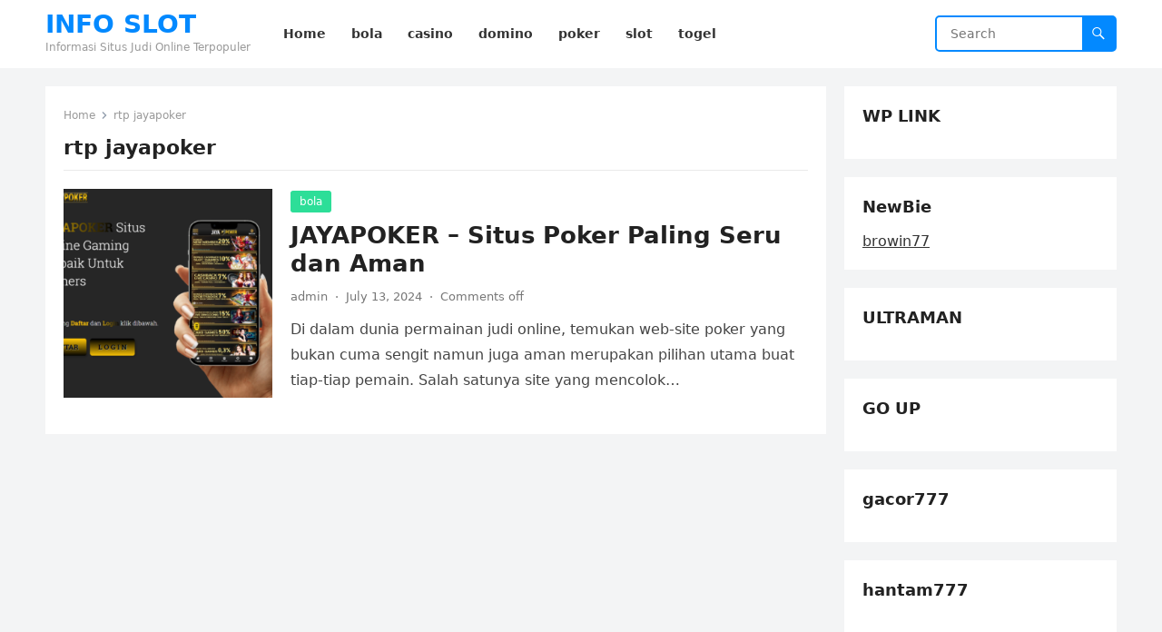

--- FILE ---
content_type: text/html; charset=UTF-8
request_url: https://cialison-line.com/tag/rtp-jayapoker/
body_size: 30935
content:
<!DOCTYPE html>
<html lang="en-US">
<head>
<meta charset="UTF-8">
<meta name="viewport" content="width=device-width, initial-scale=1">
<meta http-equiv="X-UA-Compatible" content="IE=edge">
<meta name="HandheldFriendly" content="true">
<link rel="profile" href="https://gmpg.org/xfn/11">
<meta name='robots' content='index, follow, max-image-preview:large, max-snippet:-1, max-video-preview:-1' />

	<!-- This site is optimized with the Yoast SEO plugin v26.7 - https://yoast.com/wordpress/plugins/seo/ -->
	<title>rtp jayapoker Archives - INFO SLOT</title>
	<link rel="canonical" href="https://cialison-line.com/tag/rtp-jayapoker/" />
	<meta property="og:locale" content="en_US" />
	<meta property="og:type" content="article" />
	<meta property="og:title" content="rtp jayapoker Archives - INFO SLOT" />
	<meta property="og:url" content="http://cialison-line.com/tag/rtp-jayapoker/" />
	<meta property="og:site_name" content="INFO SLOT" />
	<meta name="twitter:card" content="summary_large_image" />
	<script type="application/ld+json" class="yoast-schema-graph">{"@context":"https://schema.org","@graph":[{"@type":"CollectionPage","@id":"http://cialison-line.com/tag/rtp-jayapoker/","url":"http://cialison-line.com/tag/rtp-jayapoker/","name":"rtp jayapoker Archives - INFO SLOT","isPartOf":{"@id":"http://cialison-line.com/#website"},"primaryImageOfPage":{"@id":"http://cialison-line.com/tag/rtp-jayapoker/#primaryimage"},"image":{"@id":"http://cialison-line.com/tag/rtp-jayapoker/#primaryimage"},"thumbnailUrl":"https://cialison-line.com/wp-content/uploads/2024/07/JAYAPOKER.png","breadcrumb":{"@id":"http://cialison-line.com/tag/rtp-jayapoker/#breadcrumb"},"inLanguage":"en-US"},{"@type":"ImageObject","inLanguage":"en-US","@id":"http://cialison-line.com/tag/rtp-jayapoker/#primaryimage","url":"https://cialison-line.com/wp-content/uploads/2024/07/JAYAPOKER.png","contentUrl":"https://cialison-line.com/wp-content/uploads/2024/07/JAYAPOKER.png","width":1183,"height":890,"caption":"JAYAPOKER"},{"@type":"BreadcrumbList","@id":"http://cialison-line.com/tag/rtp-jayapoker/#breadcrumb","itemListElement":[{"@type":"ListItem","position":1,"name":"Home","item":"http://cialison-line.com/"},{"@type":"ListItem","position":2,"name":"rtp jayapoker"}]},{"@type":"WebSite","@id":"http://cialison-line.com/#website","url":"http://cialison-line.com/","name":"INFO SLOT","description":"Informasi Situs Judi Online Terpopuler","potentialAction":[{"@type":"SearchAction","target":{"@type":"EntryPoint","urlTemplate":"http://cialison-line.com/?s={search_term_string}"},"query-input":{"@type":"PropertyValueSpecification","valueRequired":true,"valueName":"search_term_string"}}],"inLanguage":"en-US"}]}</script>
	<!-- / Yoast SEO plugin. -->


<link rel="alternate" type="application/rss+xml" title="INFO SLOT &raquo; Feed" href="https://cialison-line.com/feed/" />
<link rel="alternate" type="application/rss+xml" title="INFO SLOT &raquo; rtp jayapoker Tag Feed" href="https://cialison-line.com/tag/rtp-jayapoker/feed/" />
<style id='wp-img-auto-sizes-contain-inline-css' type='text/css'>
img:is([sizes=auto i],[sizes^="auto," i]){contain-intrinsic-size:3000px 1500px}
/*# sourceURL=wp-img-auto-sizes-contain-inline-css */
</style>
<style id='wp-emoji-styles-inline-css' type='text/css'>

	img.wp-smiley, img.emoji {
		display: inline !important;
		border: none !important;
		box-shadow: none !important;
		height: 1em !important;
		width: 1em !important;
		margin: 0 0.07em !important;
		vertical-align: -0.1em !important;
		background: none !important;
		padding: 0 !important;
	}
/*# sourceURL=wp-emoji-styles-inline-css */
</style>
<style id='wp-block-library-inline-css' type='text/css'>
:root{--wp-block-synced-color:#7a00df;--wp-block-synced-color--rgb:122,0,223;--wp-bound-block-color:var(--wp-block-synced-color);--wp-editor-canvas-background:#ddd;--wp-admin-theme-color:#007cba;--wp-admin-theme-color--rgb:0,124,186;--wp-admin-theme-color-darker-10:#006ba1;--wp-admin-theme-color-darker-10--rgb:0,107,160.5;--wp-admin-theme-color-darker-20:#005a87;--wp-admin-theme-color-darker-20--rgb:0,90,135;--wp-admin-border-width-focus:2px}@media (min-resolution:192dpi){:root{--wp-admin-border-width-focus:1.5px}}.wp-element-button{cursor:pointer}:root .has-very-light-gray-background-color{background-color:#eee}:root .has-very-dark-gray-background-color{background-color:#313131}:root .has-very-light-gray-color{color:#eee}:root .has-very-dark-gray-color{color:#313131}:root .has-vivid-green-cyan-to-vivid-cyan-blue-gradient-background{background:linear-gradient(135deg,#00d084,#0693e3)}:root .has-purple-crush-gradient-background{background:linear-gradient(135deg,#34e2e4,#4721fb 50%,#ab1dfe)}:root .has-hazy-dawn-gradient-background{background:linear-gradient(135deg,#faaca8,#dad0ec)}:root .has-subdued-olive-gradient-background{background:linear-gradient(135deg,#fafae1,#67a671)}:root .has-atomic-cream-gradient-background{background:linear-gradient(135deg,#fdd79a,#004a59)}:root .has-nightshade-gradient-background{background:linear-gradient(135deg,#330968,#31cdcf)}:root .has-midnight-gradient-background{background:linear-gradient(135deg,#020381,#2874fc)}:root{--wp--preset--font-size--normal:16px;--wp--preset--font-size--huge:42px}.has-regular-font-size{font-size:1em}.has-larger-font-size{font-size:2.625em}.has-normal-font-size{font-size:var(--wp--preset--font-size--normal)}.has-huge-font-size{font-size:var(--wp--preset--font-size--huge)}.has-text-align-center{text-align:center}.has-text-align-left{text-align:left}.has-text-align-right{text-align:right}.has-fit-text{white-space:nowrap!important}#end-resizable-editor-section{display:none}.aligncenter{clear:both}.items-justified-left{justify-content:flex-start}.items-justified-center{justify-content:center}.items-justified-right{justify-content:flex-end}.items-justified-space-between{justify-content:space-between}.screen-reader-text{border:0;clip-path:inset(50%);height:1px;margin:-1px;overflow:hidden;padding:0;position:absolute;width:1px;word-wrap:normal!important}.screen-reader-text:focus{background-color:#ddd;clip-path:none;color:#444;display:block;font-size:1em;height:auto;left:5px;line-height:normal;padding:15px 23px 14px;text-decoration:none;top:5px;width:auto;z-index:100000}html :where(.has-border-color){border-style:solid}html :where([style*=border-top-color]){border-top-style:solid}html :where([style*=border-right-color]){border-right-style:solid}html :where([style*=border-bottom-color]){border-bottom-style:solid}html :where([style*=border-left-color]){border-left-style:solid}html :where([style*=border-width]){border-style:solid}html :where([style*=border-top-width]){border-top-style:solid}html :where([style*=border-right-width]){border-right-style:solid}html :where([style*=border-bottom-width]){border-bottom-style:solid}html :where([style*=border-left-width]){border-left-style:solid}html :where(img[class*=wp-image-]){height:auto;max-width:100%}:where(figure){margin:0 0 1em}html :where(.is-position-sticky){--wp-admin--admin-bar--position-offset:var(--wp-admin--admin-bar--height,0px)}@media screen and (max-width:600px){html :where(.is-position-sticky){--wp-admin--admin-bar--position-offset:0px}}

/*# sourceURL=wp-block-library-inline-css */
</style><style id='global-styles-inline-css' type='text/css'>
:root{--wp--preset--aspect-ratio--square: 1;--wp--preset--aspect-ratio--4-3: 4/3;--wp--preset--aspect-ratio--3-4: 3/4;--wp--preset--aspect-ratio--3-2: 3/2;--wp--preset--aspect-ratio--2-3: 2/3;--wp--preset--aspect-ratio--16-9: 16/9;--wp--preset--aspect-ratio--9-16: 9/16;--wp--preset--color--black: #000000;--wp--preset--color--cyan-bluish-gray: #abb8c3;--wp--preset--color--white: #ffffff;--wp--preset--color--pale-pink: #f78da7;--wp--preset--color--vivid-red: #cf2e2e;--wp--preset--color--luminous-vivid-orange: #ff6900;--wp--preset--color--luminous-vivid-amber: #fcb900;--wp--preset--color--light-green-cyan: #7bdcb5;--wp--preset--color--vivid-green-cyan: #00d084;--wp--preset--color--pale-cyan-blue: #8ed1fc;--wp--preset--color--vivid-cyan-blue: #0693e3;--wp--preset--color--vivid-purple: #9b51e0;--wp--preset--gradient--vivid-cyan-blue-to-vivid-purple: linear-gradient(135deg,rgb(6,147,227) 0%,rgb(155,81,224) 100%);--wp--preset--gradient--light-green-cyan-to-vivid-green-cyan: linear-gradient(135deg,rgb(122,220,180) 0%,rgb(0,208,130) 100%);--wp--preset--gradient--luminous-vivid-amber-to-luminous-vivid-orange: linear-gradient(135deg,rgb(252,185,0) 0%,rgb(255,105,0) 100%);--wp--preset--gradient--luminous-vivid-orange-to-vivid-red: linear-gradient(135deg,rgb(255,105,0) 0%,rgb(207,46,46) 100%);--wp--preset--gradient--very-light-gray-to-cyan-bluish-gray: linear-gradient(135deg,rgb(238,238,238) 0%,rgb(169,184,195) 100%);--wp--preset--gradient--cool-to-warm-spectrum: linear-gradient(135deg,rgb(74,234,220) 0%,rgb(151,120,209) 20%,rgb(207,42,186) 40%,rgb(238,44,130) 60%,rgb(251,105,98) 80%,rgb(254,248,76) 100%);--wp--preset--gradient--blush-light-purple: linear-gradient(135deg,rgb(255,206,236) 0%,rgb(152,150,240) 100%);--wp--preset--gradient--blush-bordeaux: linear-gradient(135deg,rgb(254,205,165) 0%,rgb(254,45,45) 50%,rgb(107,0,62) 100%);--wp--preset--gradient--luminous-dusk: linear-gradient(135deg,rgb(255,203,112) 0%,rgb(199,81,192) 50%,rgb(65,88,208) 100%);--wp--preset--gradient--pale-ocean: linear-gradient(135deg,rgb(255,245,203) 0%,rgb(182,227,212) 50%,rgb(51,167,181) 100%);--wp--preset--gradient--electric-grass: linear-gradient(135deg,rgb(202,248,128) 0%,rgb(113,206,126) 100%);--wp--preset--gradient--midnight: linear-gradient(135deg,rgb(2,3,129) 0%,rgb(40,116,252) 100%);--wp--preset--font-size--small: 13px;--wp--preset--font-size--medium: 20px;--wp--preset--font-size--large: 36px;--wp--preset--font-size--x-large: 42px;--wp--preset--spacing--20: 0.44rem;--wp--preset--spacing--30: 0.67rem;--wp--preset--spacing--40: 1rem;--wp--preset--spacing--50: 1.5rem;--wp--preset--spacing--60: 2.25rem;--wp--preset--spacing--70: 3.38rem;--wp--preset--spacing--80: 5.06rem;--wp--preset--shadow--natural: 6px 6px 9px rgba(0, 0, 0, 0.2);--wp--preset--shadow--deep: 12px 12px 50px rgba(0, 0, 0, 0.4);--wp--preset--shadow--sharp: 6px 6px 0px rgba(0, 0, 0, 0.2);--wp--preset--shadow--outlined: 6px 6px 0px -3px rgb(255, 255, 255), 6px 6px rgb(0, 0, 0);--wp--preset--shadow--crisp: 6px 6px 0px rgb(0, 0, 0);}:where(.is-layout-flex){gap: 0.5em;}:where(.is-layout-grid){gap: 0.5em;}body .is-layout-flex{display: flex;}.is-layout-flex{flex-wrap: wrap;align-items: center;}.is-layout-flex > :is(*, div){margin: 0;}body .is-layout-grid{display: grid;}.is-layout-grid > :is(*, div){margin: 0;}:where(.wp-block-columns.is-layout-flex){gap: 2em;}:where(.wp-block-columns.is-layout-grid){gap: 2em;}:where(.wp-block-post-template.is-layout-flex){gap: 1.25em;}:where(.wp-block-post-template.is-layout-grid){gap: 1.25em;}.has-black-color{color: var(--wp--preset--color--black) !important;}.has-cyan-bluish-gray-color{color: var(--wp--preset--color--cyan-bluish-gray) !important;}.has-white-color{color: var(--wp--preset--color--white) !important;}.has-pale-pink-color{color: var(--wp--preset--color--pale-pink) !important;}.has-vivid-red-color{color: var(--wp--preset--color--vivid-red) !important;}.has-luminous-vivid-orange-color{color: var(--wp--preset--color--luminous-vivid-orange) !important;}.has-luminous-vivid-amber-color{color: var(--wp--preset--color--luminous-vivid-amber) !important;}.has-light-green-cyan-color{color: var(--wp--preset--color--light-green-cyan) !important;}.has-vivid-green-cyan-color{color: var(--wp--preset--color--vivid-green-cyan) !important;}.has-pale-cyan-blue-color{color: var(--wp--preset--color--pale-cyan-blue) !important;}.has-vivid-cyan-blue-color{color: var(--wp--preset--color--vivid-cyan-blue) !important;}.has-vivid-purple-color{color: var(--wp--preset--color--vivid-purple) !important;}.has-black-background-color{background-color: var(--wp--preset--color--black) !important;}.has-cyan-bluish-gray-background-color{background-color: var(--wp--preset--color--cyan-bluish-gray) !important;}.has-white-background-color{background-color: var(--wp--preset--color--white) !important;}.has-pale-pink-background-color{background-color: var(--wp--preset--color--pale-pink) !important;}.has-vivid-red-background-color{background-color: var(--wp--preset--color--vivid-red) !important;}.has-luminous-vivid-orange-background-color{background-color: var(--wp--preset--color--luminous-vivid-orange) !important;}.has-luminous-vivid-amber-background-color{background-color: var(--wp--preset--color--luminous-vivid-amber) !important;}.has-light-green-cyan-background-color{background-color: var(--wp--preset--color--light-green-cyan) !important;}.has-vivid-green-cyan-background-color{background-color: var(--wp--preset--color--vivid-green-cyan) !important;}.has-pale-cyan-blue-background-color{background-color: var(--wp--preset--color--pale-cyan-blue) !important;}.has-vivid-cyan-blue-background-color{background-color: var(--wp--preset--color--vivid-cyan-blue) !important;}.has-vivid-purple-background-color{background-color: var(--wp--preset--color--vivid-purple) !important;}.has-black-border-color{border-color: var(--wp--preset--color--black) !important;}.has-cyan-bluish-gray-border-color{border-color: var(--wp--preset--color--cyan-bluish-gray) !important;}.has-white-border-color{border-color: var(--wp--preset--color--white) !important;}.has-pale-pink-border-color{border-color: var(--wp--preset--color--pale-pink) !important;}.has-vivid-red-border-color{border-color: var(--wp--preset--color--vivid-red) !important;}.has-luminous-vivid-orange-border-color{border-color: var(--wp--preset--color--luminous-vivid-orange) !important;}.has-luminous-vivid-amber-border-color{border-color: var(--wp--preset--color--luminous-vivid-amber) !important;}.has-light-green-cyan-border-color{border-color: var(--wp--preset--color--light-green-cyan) !important;}.has-vivid-green-cyan-border-color{border-color: var(--wp--preset--color--vivid-green-cyan) !important;}.has-pale-cyan-blue-border-color{border-color: var(--wp--preset--color--pale-cyan-blue) !important;}.has-vivid-cyan-blue-border-color{border-color: var(--wp--preset--color--vivid-cyan-blue) !important;}.has-vivid-purple-border-color{border-color: var(--wp--preset--color--vivid-purple) !important;}.has-vivid-cyan-blue-to-vivid-purple-gradient-background{background: var(--wp--preset--gradient--vivid-cyan-blue-to-vivid-purple) !important;}.has-light-green-cyan-to-vivid-green-cyan-gradient-background{background: var(--wp--preset--gradient--light-green-cyan-to-vivid-green-cyan) !important;}.has-luminous-vivid-amber-to-luminous-vivid-orange-gradient-background{background: var(--wp--preset--gradient--luminous-vivid-amber-to-luminous-vivid-orange) !important;}.has-luminous-vivid-orange-to-vivid-red-gradient-background{background: var(--wp--preset--gradient--luminous-vivid-orange-to-vivid-red) !important;}.has-very-light-gray-to-cyan-bluish-gray-gradient-background{background: var(--wp--preset--gradient--very-light-gray-to-cyan-bluish-gray) !important;}.has-cool-to-warm-spectrum-gradient-background{background: var(--wp--preset--gradient--cool-to-warm-spectrum) !important;}.has-blush-light-purple-gradient-background{background: var(--wp--preset--gradient--blush-light-purple) !important;}.has-blush-bordeaux-gradient-background{background: var(--wp--preset--gradient--blush-bordeaux) !important;}.has-luminous-dusk-gradient-background{background: var(--wp--preset--gradient--luminous-dusk) !important;}.has-pale-ocean-gradient-background{background: var(--wp--preset--gradient--pale-ocean) !important;}.has-electric-grass-gradient-background{background: var(--wp--preset--gradient--electric-grass) !important;}.has-midnight-gradient-background{background: var(--wp--preset--gradient--midnight) !important;}.has-small-font-size{font-size: var(--wp--preset--font-size--small) !important;}.has-medium-font-size{font-size: var(--wp--preset--font-size--medium) !important;}.has-large-font-size{font-size: var(--wp--preset--font-size--large) !important;}.has-x-large-font-size{font-size: var(--wp--preset--font-size--x-large) !important;}
/*# sourceURL=global-styles-inline-css */
</style>

<style id='classic-theme-styles-inline-css' type='text/css'>
/*! This file is auto-generated */
.wp-block-button__link{color:#fff;background-color:#32373c;border-radius:9999px;box-shadow:none;text-decoration:none;padding:calc(.667em + 2px) calc(1.333em + 2px);font-size:1.125em}.wp-block-file__button{background:#32373c;color:#fff;text-decoration:none}
/*# sourceURL=/wp-includes/css/classic-themes.min.css */
</style>
<link rel='stylesheet' id='blogsite-fontawesome-style-css' href='https://cialison-line.com/wp-content/themes/blogsite/assets/css/font-awesome.css?ver=6.9' type='text/css' media='all' />
<link rel='stylesheet' id='blogsite-genericons-style-css' href='https://cialison-line.com/wp-content/themes/blogsite/genericons/genericons.css?ver=6.9' type='text/css' media='all' />
<link rel='stylesheet' id='blogsite-style-css' href='https://cialison-line.com/wp-content/themes/blogsite/style.css?ver=20230701' type='text/css' media='all' />
<link rel='stylesheet' id='blogsite-responsive-style-css' href='https://cialison-line.com/wp-content/themes/blogsite/responsive.css?ver=20230701' type='text/css' media='all' />
<script type="text/javascript" src="https://cialison-line.com/wp-includes/js/jquery/jquery.min.js?ver=3.7.1" id="jquery-core-js"></script>
<script type="text/javascript" src="https://cialison-line.com/wp-includes/js/jquery/jquery-migrate.min.js?ver=3.4.1" id="jquery-migrate-js"></script>
<link rel="https://api.w.org/" href="https://cialison-line.com/wp-json/" /><link rel="alternate" title="JSON" type="application/json" href="https://cialison-line.com/wp-json/wp/v2/tags/183" /><link rel="EditURI" type="application/rsd+xml" title="RSD" href="https://cialison-line.com/xmlrpc.php?rsd" />
<meta name="generator" content="WordPress 6.9" />
</head>

<body class="archive tag tag-rtp-jayapoker tag-183 wp-embed-responsive wp-theme-blogsite hfeed">


<div id="page" class="site">

	<a class="skip-link screen-reader-text" href="#content">Skip to content</a>

	<header id="masthead" class="site-header clear">

		
		<div class="container">

			<div class="site-branding">

				
				
					<div class="site-title-desc">

						<div class="site-title ">
							<h1><a href="https://cialison-line.com">INFO SLOT</a></h1>
						</div><!-- .site-title -->	

						<div class="site-description">
							Informasi Situs Judi Online Terpopuler						</div><!-- .site-desc -->

					</div><!-- .site-title-desc -->

				
			</div><!-- .site-branding -->		

			<nav id="primary-nav" class="primary-navigation">

				<div class="menu-menu-container"><ul id="primary-menu" class="sf-menu"><li id="menu-item-12" class="menu-item menu-item-type-custom menu-item-object-custom menu-item-12"><a href="/"><span class="menu-text">Home</span></a></li>
<li id="menu-item-6" class="menu-item menu-item-type-taxonomy menu-item-object-category menu-item-6"><a href="https://cialison-line.com/category/bola/"><span class="menu-text">bola</span></a></li>
<li id="menu-item-7" class="menu-item menu-item-type-taxonomy menu-item-object-category menu-item-7"><a href="https://cialison-line.com/category/casino/"><span class="menu-text">casino</span></a></li>
<li id="menu-item-8" class="menu-item menu-item-type-taxonomy menu-item-object-category menu-item-8"><a href="https://cialison-line.com/category/domino/"><span class="menu-text">domino</span></a></li>
<li id="menu-item-9" class="menu-item menu-item-type-taxonomy menu-item-object-category menu-item-9"><a href="https://cialison-line.com/category/poker/"><span class="menu-text">poker</span></a></li>
<li id="menu-item-10" class="menu-item menu-item-type-taxonomy menu-item-object-category menu-item-10"><a href="https://cialison-line.com/category/slot/"><span class="menu-text">slot</span></a></li>
<li id="menu-item-11" class="menu-item menu-item-type-taxonomy menu-item-object-category menu-item-11"><a href="https://cialison-line.com/category/togel/"><span class="menu-text">togel</span></a></li>
</ul></div>
			</nav><!-- #primary-nav -->

			<div class="header-search">
				<form id="searchform" method="get" action="https://cialison-line.com/">
					<input type="search" name="s" class="search-input" placeholder="Search" autocomplete="off">
					<button type="submit" class="search-submit"><span class="genericon genericon-search"></span></button>		
				</form>
			</div><!-- .header-search -->

			<div class="header-toggles">
				<button class="toggle nav-toggle mobile-nav-toggle" data-toggle-target=".menu-modal"  data-toggle-body-class="showing-menu-modal" aria-expanded="false" data-set-focus=".close-nav-toggle">
					<span class="toggle-inner">
						<span class="toggle-icon">
							<svg class="svg-icon" aria-hidden="true" role="img" focusable="false" xmlns="http://www.w3.org/2000/svg" width="26" height="7" viewBox="0 0 26 7"><path fill-rule="evenodd" d="M332.5,45 C330.567003,45 329,43.4329966 329,41.5 C329,39.5670034 330.567003,38 332.5,38 C334.432997,38 336,39.5670034 336,41.5 C336,43.4329966 334.432997,45 332.5,45 Z M342,45 C340.067003,45 338.5,43.4329966 338.5,41.5 C338.5,39.5670034 340.067003,38 342,38 C343.932997,38 345.5,39.5670034 345.5,41.5 C345.5,43.4329966 343.932997,45 342,45 Z M351.5,45 C349.567003,45 348,43.4329966 348,41.5 C348,39.5670034 349.567003,38 351.5,38 C353.432997,38 355,39.5670034 355,41.5 C355,43.4329966 353.432997,45 351.5,45 Z" transform="translate(-329 -38)" /></svg>						</span>
						<span class="toggle-text">Menu</span>
					</span>
				</button><!-- .nav-toggle -->
			</div><!-- .header-toggles -->
			
		</div><!-- .container -->

	</header><!-- #masthead -->	

	<div class="menu-modal cover-modal header-footer-group" data-modal-target-string=".menu-modal">

		<div class="menu-modal-inner modal-inner">

			<div class="menu-wrapper section-inner">

				<div class="menu-top">

					<button class="toggle close-nav-toggle fill-children-current-color" data-toggle-target=".menu-modal" data-toggle-body-class="showing-menu-modal" aria-expanded="false" data-set-focus=".menu-modal">
						<span class="toggle-text">Close Menu</span>
						<svg class="svg-icon" aria-hidden="true" role="img" focusable="false" xmlns="http://www.w3.org/2000/svg" width="16" height="16" viewBox="0 0 16 16"><polygon fill="" fill-rule="evenodd" points="6.852 7.649 .399 1.195 1.445 .149 7.899 6.602 14.352 .149 15.399 1.195 8.945 7.649 15.399 14.102 14.352 15.149 7.899 8.695 1.445 15.149 .399 14.102" /></svg>					</button><!-- .nav-toggle -->

					
					<nav class="mobile-menu" aria-label="Mobile" role="navigation">

						<ul class="modal-menu reset-list-style">

						<li class="menu-item menu-item-type-custom menu-item-object-custom menu-item-12"><div class="ancestor-wrapper"><a href="/">Home</a></div><!-- .ancestor-wrapper --></li>
<li class="menu-item menu-item-type-taxonomy menu-item-object-category menu-item-6"><div class="ancestor-wrapper"><a href="https://cialison-line.com/category/bola/">bola</a></div><!-- .ancestor-wrapper --></li>
<li class="menu-item menu-item-type-taxonomy menu-item-object-category menu-item-7"><div class="ancestor-wrapper"><a href="https://cialison-line.com/category/casino/">casino</a></div><!-- .ancestor-wrapper --></li>
<li class="menu-item menu-item-type-taxonomy menu-item-object-category menu-item-8"><div class="ancestor-wrapper"><a href="https://cialison-line.com/category/domino/">domino</a></div><!-- .ancestor-wrapper --></li>
<li class="menu-item menu-item-type-taxonomy menu-item-object-category menu-item-9"><div class="ancestor-wrapper"><a href="https://cialison-line.com/category/poker/">poker</a></div><!-- .ancestor-wrapper --></li>
<li class="menu-item menu-item-type-taxonomy menu-item-object-category menu-item-10"><div class="ancestor-wrapper"><a href="https://cialison-line.com/category/slot/">slot</a></div><!-- .ancestor-wrapper --></li>
<li class="menu-item menu-item-type-taxonomy menu-item-object-category menu-item-11"><div class="ancestor-wrapper"><a href="https://cialison-line.com/category/togel/">togel</a></div><!-- .ancestor-wrapper --></li>

						</ul>

					</nav>

				</div><!-- .menu-top -->

			</div><!-- .menu-wrapper -->

		</div><!-- .menu-modal-inner -->

	</div><!-- .menu-modal -->	

<div class="header-space"></div>

<div id="content" class="site-content container  clear">

	<div id="primary" class="content-area clear">
				
		<main id="main" class="site-main clear">

			<div class="breadcrumbs clear">
				<span class="breadcrumbs-nav">
					<a href="https://cialison-line.com">Home</a>
					<span class="post-category">rtp jayapoker</span>
				</span>				
				<h1>
					rtp jayapoker					
				</h1>	
			</div><!-- .breadcrumbs -->
		
			<div id="recent-content" class="content-loop">

				
<div id="post-80" class="clear last post-80 post type-post status-publish format-standard has-post-thumbnail hentry category-bola category-casino category-domino category-poker category-slot category-togel tag-agen-jayapoker tag-agen-poker-maxwin tag-agen-poker-slot tag-agen-poker-slot-terbesar tag-daftar-jayapoker tag-daftar-slot-online tag-jaya-poker tag-jayapoker tag-jayapoker-asia tag-jayapoker-gacor tag-jayapoker-game tag-jayapoker-live-casino tag-jayapoker-online tag-jayapoker-poker tag-jayapoker-popular tag-jayapoker-slot tag-jayapoker-slot-gacor tag-jayapoker-sportsbook tag-jayapoker-terlengkap tag-jayapoker-terpercaya tag-jayapoker-togel tag-jayapoker-winrate-tinggi tag-judi-jayapoker tag-judi-slot-jayapoker tag-judi-slot-poker tag-login-jayapoker tag-main-poker-online tag-official-jayapoker tag-permainan-jayapoker tag-poker-online-free tag-poker-online-real tag-poker-online-terbaik tag-poker-slot-jp tag-rtp-jayapoker tag-situs-jayapoker tag-situs-poker-online tag-slot-online-terbaik">	

			<a class="thumbnail-link" href="https://cialison-line.com/jayapoker-situs-poker-paling-seru-dan-aman/">
			<div class="thumbnail-wrap">
				<img width="300" height="300" src="https://cialison-line.com/wp-content/uploads/2024/07/JAYAPOKER-300x300.png" class="attachment-post-thumbnail size-post-thumbnail wp-post-image" alt="JAYAPOKER" decoding="async" fetchpriority="high" srcset="https://cialison-line.com/wp-content/uploads/2024/07/JAYAPOKER-300x300.png 300w, https://cialison-line.com/wp-content/uploads/2024/07/JAYAPOKER-150x150.png 150w" sizes="(max-width: 300px) 100vw, 300px" />			</div><!-- .thumbnail-wrap -->
		</a>
		

	<div class="entry-category">
		<a href="https://cialison-line.com/category/bola/">bola</a> 	</div>		

	<h2 class="entry-title"><a href="https://cialison-line.com/jayapoker-situs-poker-paling-seru-dan-aman/">JAYAPOKER &#8211; Situs Poker Paling Seru dan Aman</a></h2>
	
	<div class="entry-meta">

	<span class="entry-author"><a href="https://cialison-line.com/author/admin/" title="Posts by admin" rel="author">admin</a></span>
	<span class="sep author-sep">&middot;</span>	
	<span class="entry-date">July 13, 2024</span>
	<span class="sep">&middot;</span>
	<span class='entry-comment'><span class="comments-link">Comments off</span></span>
	
</div><!-- .entry-meta -->

	<div class="entry-summary">
		<p>Di dalam dunia permainan judi online, temukan web-site poker yang bukan cuma sengit namun juga aman merupakan pilihan utama buat tiap-tiap pemain. Salah satunya site yang mencolok&#8230; </p>
	</div><!-- .entry-summary -->

</div><!-- #post-80 -->
			</div><!-- #recent-content -->

			
		</main><!-- .site-main -->

	</div><!-- #primary -->


<aside id="secondary" class="widget-area sidebar">

	
	<div id="text-8" class="widget widget_text"><h2 class="widget-title">WP LINK</h2>			<div class="textwidget"><div style="display: none;">
<a href="http://89.38.131.9/">idpro303</a><br />
<a href="http://93.115.17.93/">togelcuan</a><br />
<a href="http://93.115.22.90/">agen777</a><br />
<a href="http://93.115.18.93/">agen88</a><br />
<a href="http://93.115.18.94/">bandargame</a><br />
<a href="http://93.115.17.94/">linkjaya777</a><br />
<a href="http://93.115.22.91/">klubtogel</a><br />
<a href="http://188.212.124.152/">dewahkb</a><br />
<a href="http://86.105.252.115/">rajahkb</a><br />
<a href="http://188.212.124.128/">kinghkb</a><br />
<a href="http://31.222.229.18/">toto777</a><br />
<a href="http://45.153.184.192/">amanslots</a><br />
<a href="http://31.222.229.177/">sepakbola88</a><br />
<a href="http://2.56.212.63/">jaya777</a><br />
<a href="http://86.106.181.61/">bola777</a><br />
<a href="https://157.245.43.92/">poker88</a><br />
<a href="http://2.56.214.47/">wedegacor</a><br />
<a href="http://89.38.131.58/">88saken</a><br />
<a href="http://93.115.18.53/">888slot</a><br />
<a href="http://93.115.17.75/">888gacor</a><br />
<a href="http://93.115.22.41/">op88</a><br />
<a href="http://93.114.128.224/">888agen</a><br />
<a href="http://89.38.131.59/">situs88</a><br />
<a href="http://93.114.128.211/">pairbet</a><br />
<a href="http://93.115.17.76/">bolazona</a><br />
<a href="http://89.38.131.55/">towerklub</a><br />
<a href="http://89.38.131.60/">mpo1221</a><br />
<a href="http://93.115.22.152/">88turbo</a><br />
<a href="http://93.115.17.79/">skympo</a><br />
<a href="http://93.115.20.13/">duniagacor</a><br />
<a href="http://45.153.184.191">dewagacor</a><br />
<a href="http://93.115.16.236">gacor777</a><br />
<a href="http://93.115.16.232">pos4dgacor</a><br />
<a href="http://2.56.212.150">gacor888</a><br />
<a href="http://86.107.197.4">gacorslot</a><br />
<a href="http://31.222.229.205">288gacor</a><br />
<a href="http://93.114.128.153">gacor123</a><br />
<a href="http://206.189.61.103/">gacorasia</a><br />
<a href="http://161.35.210.134/">betgacor</a><br />
<a href="http://167.172.161.20/">hokigacor</a><br />
<a href="http://64.225.101.159/">777gacor</a><br />
<a href="http://64.225.99.99/">303gacor</a><br />
<a href="http://104.248.31.241/">ligagacor</a><br />
<a href="http://159.89.1.212/">bolagacor</a><br />
<a href="http://64.225.104.232/">poingacor</a><br />
<a href="http://159.89.15.98/">indogacor</a><br />
<a href="http://46.101.125.41/">rgogacor</a><br />
<a href="http://167.71.40.60/">togelgacor</a><br />
<a href="http://46.101.138.10/">kakekgacor</a><br />
<a href="http://165.22.67.168/">indukgacor</a><br />
<a href="http://206.81.17.176/">petirgacor</a><br />
<a href="http://104.248.30.10/">pisanggacor</a><br />
<a href="http://178.128.245.19/">apelgacor</a><br />
<a href="http://147.182.132.2/">amergacor</a><br />
<a href="http://161.35.125.30/">gpgacor</a><br />
<a href="http://159.65.220.75/">gacorxl</a><br />
<a href="http://159.89.22.11/">dewacasino</a><br />
<a href="http://164.92.197.244/">164.92.197.244</a><br />
<a href="http://159.223.21.156/">159.223.21.156</a><br />
<a href="http://138.68.82.254/">138.68.82.254</a><br />
<a href="http://164.92.193.77/">164.92.193.77</a><br />
<a href="http://164.92.240.250/">164.92.240.250</a><br />
<a href="http://164.92.244.96/">164.92.244.96</a><br />
<a href="http://159.89.2.193/">159.89.2.193</a><br />
<a href="http://167.71.57.205/">167.71.57.205</a><br />
<a href="http://2.56.213.219/">2.56.213.219</a><br />
<a href="http://93.114.128.202/">93.114.128.202</a><br />
<a href="http://89.38.131.159/">89.38.131.159</a><br />
<a href="http://93.115.20.42/">93.115.20.42</a><br />
<a href="http://45.153.186.186/">45.153.186.186</a><br />
<a href="https://45.58.47.193/">https:45.58.47.193</a><br />
<a href="http://194.99.21.111/">194.99.21.111</a><br />
<a href="http://172.96.190.92/">172.96.190.92</a><br />
<a href="http://206.189.150.74/">206.189.150.74</a><br />
<a href="http://206.189.95.46/">206.189.95.46</a><br />
<a href="http://174.138.20.119/">174.138.20.119</a><br />
<a href="http://159.223.64.76/">159.223.64.76</a><br />
<a href="http://206.189.80.150/">206.189.80.150</a><br />
<a href="http://159.65.8.74/">159.65.8.74</a><br />
<a href="http://159.65.8.158/">159.65.8.158</a><br />
<a href="http://178.128.222.91/">178.128.222.91</a><br />
<a href="http://178.128.25.182/">178.128.25.182</a><br />
<a href="http://178.128.25.206/">178.128.25.206</a><br />
<a href="http://143.198.208.70/">143.198.208.70</a><br />
<a href="http://178.128.81.122/">178.128.81.122</a><br />
<a href="http://134.122.47.132/">134.122.47.132</a><br />
<a href="http://178.128.50.247/">178.128.50.247</a><br />
<a href="http://146.190.92.174/">146.190.92.174</a><br />
<a href="http://165.22.49.17/">165.22.49.17</a><br />
<a href="http://128.199.135.223/">128.199.135.223</a><br />
<a href="http://139.59.249.130/">139.59.249.130</a><br />
<a href="http://93.115.19.164/">93.115.19.164</a><br />
<a href="http://89.38.135.113/">89.38.135.113</a><br />
<a href="http://91.227.41.253/">91.227.41.253</a><br />
<a href="http://91.227.40.64/">91.227.40.64</a><br />
<a href="http://194.99.23.32/">194.99.23.32</a><br />
<a href="http://45.137.150.11/">45.137.150.11</a><br />
<a href="http://194.99.23.26/">194.99.23.26</a><br />
<a href="http://194.99.23.36/">194.99.23.36</a><br />
<a href="http://194.99.23.241/">194.99.23.241</a><br />
<a href="http://45.137.150.109/">45.137.150.109</a><br />
<a href="http://194.99.23.27/">194.99.23.27</a><br />
<a href="http://45.137.150.116/">45.137.150.116</a><br />
<a href="http://45.137.150.118/">45.137.150.118</a><br />
<a href="http://45.137.150.110/">45.137.150.110</a><br />
<a href="http://185.170.214.7/">185.170.214.7</a><br />
<a href="http://185.170.214.78/">185.170.214.78</a><br />
<a href="http://194.32.78.190/">194.32.78.190</a><br />
<a href="http://194.99.23.22/">194.99.23.22</a><br />
<a href="http://194.99.23.149/">194.99.23.149</a><br />
<a href="http://194.32.78.176/">194.32.78.176</a><br />
<a href="http://194.99.20.160/">194.99.20.160</a><br />
<a href="http://94.176.182.126/">94.176.182.126</a><br />
<a href="http://194.32.79.53/">194.32.79.53</a><br />
<a href="http://94.176.182.190/">94.176.182.190</a><br />
<a href="http://194.32.79.59/">194.32.79.59</a><br />
<a href="http://89.43.33.139/">89.43.33.139</a><br />
<a href="http://89.43.33.248/">89.43.33.248</a><br />
<a href="http://194.32.79.175/">194.32.79.175</a><br />
<a href="http://89.38.135.156/">89.38.135.156</a><br />
<a href="http://45.137.148.97/">45.137.148.97</a><br />
<a href="http://2.56.213.125/">2.56.213.125</a><br />
<a href="http://2.56.212.209/">2.56.212.209</a><br />
<a href="http://2.56.212.147/">2.56.212.147</a><br />
<a href="http://31.222.229.113/">31.222.229.113</a><br />
<a href="http://2.56.214.121/">2.56.214.121</a><br />
<a href="http://93.115.17.60/">93.115.17.60</a><br />
<a href="http://89.38.128.179/">89.38.128.179</a><br />
<a href="http://89.38.128.155/">89.38.128.155</a><br />
<a href="http://89.38.128.14/">89.38.128.14</a><br />
<a href="http://89.38.128.202/">89.38.128.202</a><br />
<a href="http://93.114.133.183/">93.114.133.183</a><br />
<a href="http://93.114.133.188/">93.114.133.188</a><br />
<a href="http://93.114.133.203/">93.114.133.203</a><br />
<a href="http://93.114.133.198/">93.114.133.198</a><br />
<a href="http://185.170.215.102/">185.170.215.102</a><br />
<a href="http://93.115.17.78/">93.115.17.78</a><a href="http://157.230.19.89/">157.230.19.89</a><br />
<a href="http://188.166.40.51/188max/">188max</a><br />
<a href="http://178.128.252.27/simplebet8/">simplebet8</a><br />
<a href="http://188.166.40.51/airasiasbet/">airasiabet</a><a href="http://uggbootsforwomen.net/">uggbootsforwomen</a><br />
<a href="http://multiculturalmarketingsummit.com/">multiculturalmarketingsummit</a><br />
<a href="http://ngonolo.com/">ngonolo</a><br />
<a href="http://germanfilmfestival.co.uk/">germanfilmfestival</a><br />
<a href="http://zzz788.com/">zzz788</a><br />
<a href="http://slsp15.com/">slsp15</a><br />
<a href="http://allremedies.info/">allremedies</a><br />
<a href="http://allseo.info/">allseo</a><br />
<a href="http://postaat.com/">postaat</a><br />
<a href="http://fairladyemporium.com/">fairladyemporium</a><br />
<a href="http://nitrocelebs.com/">nitrocelebs</a><br />
<a href="http://ferrucciristorante.com/">ferrucciristorante</a><br />
<a href="http://fluidpowerassociates.com/">fluidpowerassociates</a><br />
<a href="http://depornnetz.com/">depornnetz</a><br />
<a href="http://thaythiet.com/">thaythiet</a><br />
<a href="http://sciencetodays.com/">sciencetodays</a><br />
<a href="http://robloxpromocode.xyz/">robloxpromocode</a><br />
<a href="http://robloxgames.xyz/">robloxgames</a><br />
<a href="http://8dle.net/">8dle</a><br />
<a href="http://mitsubishigarage.net/">mitsubishigarage</a><br />
<a href="http://prenticecapital.net/">prenticecapital</a><br />
<a href="http://atgisolutions.net/">atgisolutions</a><br />
<a href="http://bendbulletin.net/">bendbulletin</a><br />
<a href="http://preparefirst.net/">preparefirst</a><br />
<a href="http://hoyendieta.info/">hoyendieta</a><br />
<a href="http://heatinglobal-ltd.co.uk/">heatinglobal-ltd</a><br />
<a href="http://eseries.biz/">eseries</a><br />
<a href="http://onesec.cc/">onesec</a><br />
<a href="http://okaoka.net/">okaoka</a><br />
<a href="http://colour-dreams.net/">colour-dreams</a><br />
<a href="http://cisneroscorpservices.com/">cisneroscorpservices</a><br />
<a href="https://cialison-line.com/">cialison-line</a><br />
<a href="http://upyourfitnessinc.com/">upyourfitnessinc</a><br />
<a href="http://swashbuckle.info/">swashbuckle</a><br />
<a href="http://gracielaortiz.org/">gracielaortiz</a><br />
<a href="http://buscamusica.org/">buscamusica</a><br />
<a href="http://primobux.com/">primobux</a><br />
<a href="http://paydayloansnearme.net/">paydayloansnearme</a><br />
<a href="http://darchambault.com/">darchambault</a><br />
<a href="http://juicycouturetracksuit.co.uk/">juicycouturetracksuit</a><br />
<a href="http://blogdimension.com/">blogdimension</a><br />
<a href="http://gomademascar.net/">gomademascar</a><br />
<a href="http://marklincandledesign.biz/">marklincandledesign</a><br />
<a href="http://yoza.mobi/">yoza.mobi</a><br />
<a href="http://coolestpornreviews.com/">coolestpornreviews</a><br />
<a href="http://sandiskye.com/">sandiskye</a><br />
<a href="http://wrapababy.com/">wrapababy</a><br />
<a href="http://cletu.net/">cletu</a><br />
<a href="http://netglos.com/">netglos</a><br />
<a href="http://micrornaseurope.net/">micrornaseurope</a><br />
<a href="http://loveandbuyit.net/">loveandbuyit</a><br />
<a href="http://guitarbend.com/">guitarbend</a><br />
<a href="http://raybanoutletsunglasses.com/">raybanoutletsunglasses</a><br />
<a href="http://corknbottlemadison.com/">corknbottlemadison</a><br />
<a href="http://mortgageratessanantoniotx.com/">mortgageratessanantoniotx</a><br />
<a href="http://ploxomy.net/">ploxomy</a><br />
<a href="http://pagerankchk.com/">pagerankchk</a><br />
<a href="http://misterdanilo.com/">misterdanilo</a><br />
<a href="http://overdays.net/">overdays</a><br />
<a href="http://burghhalldunoon.com/">burghhalldunoon</a><br />
<a href="http://thetomfooleryband.com/">thetomfooleryband</a><br />
<a href="http://hockeystop.net/">hockeystop</a><br />
<a href="http://puertadeenlace.net/">puertadeenlace</a><br />
<a href="http://yobdoom.com/">yobdoom</a><br />
<a href="http://frontrowtampabay.com/">frontrowtampabay</a><br />
<a href="http://opadrevoador.com/">opadrevoador</a><br />
<a href="http://dewace.me/">dewace</a><br />
<a href="http://markerryblues.info/">markerryblues</a><br />
<a href="http://mihopa.net/">mihopa</a><br />
<a href="http://lociraj.net/">lociraj</a><br />
<a href="http://fastdubs.org/">fastdubs</a><br />
<a href="http://aldossarytower.com/">aldossarytower</a><br />
<a href="http://turunberatbadan.com/">turunberatbadan</a><br />
<a href="http://lieblingtier.tv/">lieblingtier</a><br />
<a href="http://welchfoundation.org/">welchfoundation</a><br />
<a href="http://grannysheirloomseeds.com/">grannysheirloomseeds</a><br />
<a href="http://tubetilla.com/">tubetilla</a><br />
<a href="http://telaquente.net/">telaquente</a><br />
<a href="http://yorozoo.com/">yorozoo</a><br />
<a href="http://iterrariumtv.com/">iterrariumtv</a><br />
<a href="http://situspokeronline.live/">situspokeronline</a><br />
<a href="http://stereoday.com/">stereoday</a><br />
<a href="http://palnurse.com/">palnurse</a><br />
<a href="http://6ybh-upload.com/">6ybh-upload</a><br />
<a href="http://yoonsungbike.com/">yoonsungbike</a><br />
<a href="http://goldengooseoutletonline.com/">goldengooseoutletonline</a><br />
<a href="http://canadagooseoutletstore.us/">canadagooseoutletstore</a><br />
<a href="http://knowyoursmiley.com/">knowyoursmiley</a><br />
<a href="http://automobilcars.com/">automobilcars</a><br />
<a href="http://leqtoruniversal.com/">leqtoruniversal</a><br />
<a href="http://hananour.com/">hananour</a><br />
<a href="http://gzclassifieds.com/">gzclassifieds</a><br />
<a href="http://n3ycasino.xyz/">n3ycasino</a><br />
<a href="http://aegeantimes.net/">aegeantimes</a><br />
<a href="http://tellerdreher.net/">tellerdreher</a><br />
<a href="http://subforge.net/">subforge</a><br />
<a href="http://ichristmasday.com/">ichristmasday</a><br />
<a href="http://birseyindir.net/">birseyindir</a><br />
<a href="http://haroldsclub.net/">haroldsclub</a><br />
<a href="http://supersmola.net/">supersmola</a><br />
<a href="http://quickfreehost.com/">quickfreehost</a><br />
<a href="http://pokemongamers.com/">pokemongamers</a><br />
<a href="http://goduck.net/">goduck</a><br />
<a href="http://elcontexto.net/">elcontexto</a><br />
<a href="http://wowgratuit.net/">wowgratuit</a><br />
<a href="http://blisseventgroup.net/">blisseventgroup</a><br />
<a href="http://turincon.net/">turincon</a><br />
<a href="http://aloxov.net/">aloxov</a><br />
<a href="http://krutaja.net/">krutaja</a><br />
<a href="http://redbottomheelshoes.net/">redbottomheelshoes</a><br />
<a href="http://yesmagazines.net/">yesmagazines</a><br />
<a href="http://boltoff.net/">boltoff</a><br />
<a href="http://enjoyplay.net/">enjoyplay</a><br />
<a href="http://deliriumfestival.com/">deliriumfestival</a><br />
<a href="http://bungzie.com/">bungzie</a><br />
<a href="http://kocurrency.com/">kocurrency</a><br />
<a href="http://lifestyleamanda.com/">lifestyleamanda</a><br />
<a href="http://gospacerace.com/">gospacerace</a><br />
<a href="http://ibusinessshop.com/">ibusinessshop</a><br />
<a href="http://ironfistpublishing.com/">ironfistpublishing</a><br />
<a href="http://itsbigfurhat.com/">itsbigfurhat</a><br />
<a href="http://swanseafilmfestival.com/">swanseafilmfestival</a><br />
<a href="http://sushithaiofnaples.com/">sushithaiofnaples</a><br />
<a href="http://madamelamb.com/">madamelamb</a><br />
<a href="http://vbbeacon.com/">vbbeacon</a><br />
<a href="http://marmotfarm.com/">marmotfarm</a><br />
<a href="http://comedynerdsunited.com/">comedynerdsunited</a><br />
<a href="http://tokkasearch.com/">tokkasearch</a><br />
<a href="http://kcdirtyduo.com/">kcdirtyduo</a><br />
<a href="http://beaverwwsupplies.com/">beaverwwsupplies</a><br />
<a href="http://spotlightnets.com/">spotlightnets</a><br />
<a href="http://casinou37c.xyz/">casinou37c</a><br />
<a href="http://cc4j4casino.xyz/">cc4j4casino</a><br />
<a href="http://j73jbcasino.xyz/">j73jbcasino</a><br />
<a href="http://raybans-sunglasses.com/">raybans-sunglasses</a><br />
<a href="http://maickmacedo.com/">maickmacedo</a><br />
<a href="http://pplaninadmin.co.uk/">pplaninadmin</a><br />
<a href="http://mybmtn.com/">mybmtn</a><br />
<a href="http://onlinepokerarea.net/">onlinepokerarea</a><br />
<a href="http://oensot.com/">oensot</a><br />
<a href="http://74ibcasino.xyz/">74ibcasino</a><br />
<a href="http://brasildefato.info/">brasildefato</a><br />
<a href="http://crimenferpecto.com/">crimenferpecto</a><br />
<a href="http://lessommetsgourmands.com/">lessommetsgourmands</a><br />
<a href="http://lettres-motivation.com/">lettres-motivation</a><br />
<a href="http://deeprootsjuice.com/">deeprootsjuice</a><br />
<a href="http://ghadaesmat.com/">ghadaesmat</a><br />
<a href="http://vprx-faq.com/">vprx-faq</a><br />
<a href="http://santpaudelcamp.info/">santpaudelcamp</a><br />
<a href="http://pull-poker.com/">pull-poker</a><br />
<a href="http://uniqueonlinepokerroom.com/">uniqueonlinepokerroom</a><br />
<a href="http://aclubdicepoker.com/">aclubdicepoker</a><br />
<a href="http://time4onlinepokerroom.com/">time4onlinepokerroom</a><br />
<a href="http://apokerroomsonline.com/">apokerroomsonline</a><br />
<a href="http://bestclubdicepoker.com/">bestclubdicepoker</a><br />
<a href="http://great-online-poker-tournament.com/">great-online-poker-tournament</a><br />
<a href="http://onlinepokerok.com/">onlinepokerok</a><br />
<a href="http://thepokerroomonline.com/">thepokerroomonline</a><br />
<a href="http://university-of-poker.com/">university-of-poker</a><br />
<a href="http://igricasino.com/">igricasino</a><br />
<a href="http://agenjudipokerdomino.com/">agenjudipokerdomino</a><br />
<a href="http://pokerchallengeofamerica.com/">pokerchallengeofamerica</a><br />
<a href="http://thegx.co/">thegx.co</a><br />
<a href="http://louis-vuittonhandbags.co.uk/">louis-vuittonhandbags</a><br />
<a href="http://surlabraise.com/">surlabraise</a><br />
<a href="http://poschrestaurant.com/">poschrestaurant</a><br />
<a href="http://tonyross.co/">tonyross.co</a><br />
<a href="http://gyroroue-quebec.com/">gyroroue-quebec</a><br />
<a href="http://heresyblog.net/">heresyblog</a><br />
<a href="http://fitproglobal.com/">fitproglobal</a><br />
<a href="http://esomalls.com/">esomalls</a><br />
<a href="http://freshicasjuicebar.com/">freshicasjuicebar</a><br />
<a href="http://sociopathlife.com/">sociopathlife</a><br />
<a href="http://dellzinohd.com/">dellzinohd</a><br />
<a href="http://mitraseo.net/">mitraseo</a><br />
<a href="http://nolanapizzeria.com/">nolanapizzeria</a><br />
<a href="http://flashontimenews.com/">flashontimenews</a><br />
<a href="http://sirforex.net/">sirforex</a><br />
<a href="http://bookboyfriendbox.com/">bookboyfriendbox</a><br />
<a href="http://ekaggrat.net/">ekaggrat</a><br />
<a href="http://alyherscovitz.com/">alyherscovitz</a><br />
<a href="http://razgona.net/">razgona</a><br />
<a href="http://buzzduzz.net/">buzzduzz</a><br />
<a href="http://markadderley.net/">markadderley</a><br />
<a href="http://leipzigerzeitung.net/">leipzigerzeitung</a><br />
<a href="http://djumasoundsystem.net/">djumasoundsystem</a><br />
<a href="http://chicandgreendaily.com/">chicandgreendaily</a><br />
<a href="http://absolutejibberish.com/">absolutejibberish</a><br />
<a href="http://nuclearspin.org/">nuclearspin</a><br />
<a href="http://bewusstsein-events.info/">bewusstsein-events</a><br />
<a href="http://temdetudo.org/">temdetudo</a><br />
<a href="http://celebszz.com/">celebszz</a><br />
<a href="http://takeittothepeople.org/">takeittothepeople</a><br />
<a href="http://hoipoppin.com/">hoipoppin</a><br />
<a href="http://chungcuflccomplex.info/">chungcuflccomplex</a><br />
<a href="http://back-grounds.info/">back-grounds</a><br />
<a href="http://alokborshobd.com/">alokborshobd</a><br />
<a href="http://aprenderenred.net/">aprenderenred</a><br />
<a href="http://azoz-star.com/">azoz-star</a><br />
<a href="http://christianlouboutin-b.com/">christianlouboutin-b</a><br />
<a href="http://cialisonline-bestrxpharmacy.com/">cialisonline-bestrxpharmacy</a><br />
<a href="http://edhardytime.com/">edhardytime</a><br />
<a href="http://hebeiciliang.com/">hebeiciliang</a><br />
<a href="http://internationaldaughtersday.net/">internationaldaughtersday</a><br />
<a href="http://jenniferbrix.com/">jenniferbrix</a><br />
<a href="http://nolabarsp.com/">nolabarsp</a><br />
<a href="http://ohwonews.com/">ohwonews</a><br />
<a href="http://omnicents.com/">omnicents</a><br />
<a href="http://templatescaprishu.com/">templatescaprishu</a>
</div>
</div>
		</div><div id="text-2" class="widget widget_text"><h2 class="widget-title">NewBie</h2>			<div class="textwidget"><ul>
<li>
    <a href="https://45.153.184.78/" target="_blank" rel="noopener">browin77</a>
</li>
</ul>
<div style="display: none;">
<div style="color: #fff; font-size: 12px;">
<ul>
<!-- OLE777 --></p>
<li><a href="http://128.199.203.165/">ole777</a></li>
<li><a href="https://206.189.86.52/">ole777</a></li>
<li><a href="https://143.198.33.126/">ole777</a></li>
<li><a href="https://159.65.135.221/">ole777</a></li>
<li><a href="https://206.189.158.5/">ole777</a></li>
<li><a href="http://170.64.137.176/">ole777</a></li>
<li><a href="https://188.166.229.82/">ole777</a></li>
<li><a href="http://194.99.21.157/">ole777</a></li>
<li><a href="https://128.199.111.246/">daftar ole777</a></li>
<li><a href="http://128.199.209.46/">ole777</a></li>
<li><a href="http://209.97.175.196/">ole777</a></li>
<p><!-- TUNGGAL --></p>
<li><a href="http://178.128.21.76/">dewapoker</a></li>
<li><a href="http://139.59.243.253/">vegasgg</a></li>
<li><a href="http://159.223.87.55/">anekaslots</a></li>
<li><a href="https://188.166.178.125/">ligaplay88</a></li>
<li><a href="http://209.97.175.207/">bolagg</a></li>
<li><a href="http://178.128.25.94/">bethoki77</a></li>
<li><a href="http://206.189.38.69/">slotid88</a></li>
<li><a href="http://174.138.31.159/">areaslots</a></li>
<li><a href="http://159.65.201.24/">asianwin88</a></li>
<li><a href="http://128.199.204.172/">dewagg</a></li>
<li><a href="http://178.157.91.13/">qq88bet</a></li>
<li><a href="http://206.189.38.69/">slotid88</a></li>
<li><a href="http://139.59.253.46/"></a></li>
<li><a href="http://139.59.249.130/"></a></li>
<li><a href="http://128.199.89.173/">bolagg</a></li>
<li><a href="http://128.199.90.98/">asianwin88</a></li>
<li><a href="http://143.198.196.23/"></a></li>
<li><a href="http://143.198.222.70/">cuanwin123</a></li>
<li><a href="http://128.199.209.46/">ole777</a></li>
<li><a href="http://188.166.213.227/">dewagg</a></li>
<li><a href="http://178.128.106.49/"></a></li>
<li><a href="http://170.64.210.215/">ole777</a></li>
<li><a href="https://174.138.24.177/">totobet</a></li>
<li><a href="http://128.199.125.2/">8togel</a></li>
<li><a href="http://165.22.55.27/">poker88</a></li>
<li><a href="http://188.166.222.137/">poker88</a></li>
<p><!-- END TUNGGAL --><br />
<!-- WORDPRESS --></p>
<li><a href="https://45.58.47.193/">dewajoin</a></li>
<li><a href="http://194.99.21.111/">laskar777</a></li>
<li><a href="http://172.96.190.92/">situs88</a></li>
<li><a href="http://206.189.150.74/">lautangacor</a></li>
<li><a href="http://206.189.95.46/">slotasia777</a></li>
<li><a href="http://174.138.20.119/">dewa555</a></li>
<li><a href="http://159.223.64.76/">nagabonar</a></li>
<li><a href="http://206.189.80.150/">comic88</a></li>
<li><a href="http://159.65.8.74/">scatter888</a></li>
<li><a href="http://159.65.8.158/">agengacor88</a></li>
<li><a href="http://178.128.222.91/">sanggacor</a></li>
<li><a href="http://178.128.25.182">dewagacor88</a></li>
<li><a href="http://178.128.25.206/">cahaya88</a></li>
<li><a href="http://143.198.208.70/">cintaslot88</a></li>
<li><a href="http://178.128.81.122/">suster88</a></li>
<li><a href="http://134.122.47.132/"></a></li>
<li><a href="http://178.128.50.247/"></a></li>
<li><a href="http://146.190.92.174/"></a></li>
<li><a href="http://165.22.49.17/"></a></li>
<li><a href="http://128.199.135.223/"></a></li>
<li><a href="http://139.59.249.130/"></a></li>
<p><!-- SUP IP --></p>
<li><a href="https://128.199.195.83/"></a></li>
<li><a href="https://128.199.195.83/vegasgg/">vegasgg</a></li>
<li><a href="https://128.199.195.83/jagoslots/">jagoslots</a></li>
<li><a href="https://128.199.195.83/slotsgg/">slotsgg</a></li>
<li><a href="https://128.199.195.83/slotid88/">slotid88</a></li>
<li><a href="https://128.199.195.83/bolagg/">bolagg</a></li>
<li><a href="https://128.199.195.83/ligaplay88/">ligaplay88</a></li>
<li><a href="https://128.199.195.83/dewapoker/">dewapoker</a></li>
<li><a href="https://128.199.195.83/poker88/">poker88</a></li>
<li><a href="https://128.199.195.83/dewatogel/">dewatogel</a></li>
<li><a href="https://128.199.195.83/alphaslot88/">alphaslot88</a></li>
<li><a href="https://128.199.195.83/areaslots/">areaslots</a></li>
<li><a href="https://128.199.195.83/anekaslots/">anekaslots</a></li>
<li><a href="https://128.199.195.83/asialive88/">asialive88</a></li>
<li><a href="https://128.199.195.83/asianwin88/">asianwin88</a></li>
<li><a href="https://128.199.195.83/dewabet/">dewabet</a></li>
<li><a href="https://128.199.195.83/dewagg/">dewagg</a></li>
<li><a href="https://128.199.195.83/unogg/">unogg</a></li>
<li><a href="https://128.199.195.83/dewavegas/">dewavegas</a></li>
<li><a href="https://128.199.195.83/dragonslot/">dragonslot</a></li>
<li><a href="https://128.199.195.83/eraplay88/">eraplay88</a></li>
<li><a href="https://128.199.195.83/galaxybet88/">galaxybet88</a></li>
<li><a href="https://128.199.195.83/gobetasia/">gobetasia</a></li>
<li><a href="https://128.199.195.83/indogame888/">indogame888</a></li>
<li><a href="https://128.199.195.83/indogg/"></a></li>
<li><a href="https://128.199.195.83/kemonbet/">kemonbet</a></li>
<li><a href="https://128.199.195.83/kerabatslot/">kerabatslot</a></li>
<li><a href="https://128.199.195.83/klubslot/">klubslot</a></li>
<li><a href="https://128.199.195.83/ole777/">ole777</a></li>
<li><a href="https://128.199.195.83/koinid/">koinid</a></li>
<li><a href="https://128.199.195.83/klikslots/">klikslots</a></li>
<li><a href="https://128.199.195.83/koinvegas/">koinvegas</a></li>
<li><a href="https://128.199.195.83/ksplay88/">ksplay88</a></li>
<li><a href="https://128.199.195.83/starslots88/">starslots88</a></li>
<li><a href="https://128.199.195.83/tiketslot/">tiketslot</a></li>
<li><a href="https://128.199.195.83/pandawa88/">pandawa88</a></li>
<li><a href="https://128.199.195.83/unovegas/">unovegas</a></li>
<li><a href="https://128.199.195.83/qq88bet/">qq88bet</a></li>
<li><a href="https://128.199.195.83/pphoki/">pphoki</a></li>
<li><a href="https://128.199.195.83/vegas88/">vegas88</a></li>
<li><a href="https://128.199.195.83/texaspokercc/">texaspokercc</a></li>
<li><a href="https://128.199.195.83/rgopoker/">rgopoker</a></li>
<li><a href="https://128.199.195.83/brotogel/">brotogel</a></li>
<li><a href="https://128.199.195.83/jayabet/">jayabet</a></li>
<li><a href="https://128.199.195.83/sepakbolacc/">sepakbolacc</a></li>
<li><a href="https://128.199.195.83/indogame888/">indogame888</a></li>
<li><a href="https://128.199.195.83/wigobet/"></a></li>
<li><a href="https://128.199.195.83/rgocasino/">rgocasino</a></li>
<li><a href="https://128.199.195.83/ahabet/">ahabet</a></li>
<li><a href="https://128.199.195.83/brovegas/">brovegas</a></li>
<li><a href="https://128.199.195.83/jokerbet888/">jokerbet888</a></li>
<li><a href="https://128.199.195.83/8080sport/">8080sport</a></li>
<li><a href="https://128.199.195.83/togelmandiri/">togelmandiri</a></li>
<li><a href="https://128.199.195.83/totojitu/">totojitu</a></li>
<li><a href="https://128.199.195.83/togelcc/">togelcc</a></li>
<li><a href="https://128.199.195.83/indotogel/">indotogel</a></li>
<li><a href="https://128.199.195.83/afatogel/">afatogel</a></li>
<li><a href="https://128.199.195.83/8togel/">8togel</a></li>
<li><a href="https://128.199.195.83/jayatogel/">jayatogel</a></li>
<li><a href="https://128.199.195.83/totobet/">totobet</a></li>
<li><a href="https://128.199.195.83/eyangtogel/">eyangtogel</a></li>
<li><a href="https://128.199.195.83/gitartogel/">gitartogel</a></li>
<li><a href="https://128.199.195.83/rgotogel/">rgotogel</a></li>
<li><a href="https://128.199.195.83/jayapoker/">jayapoker</a></li>
<li><a href="https://128.199.195.83/pokerboya/">pokerboya</a></li>
<li><a href="https://128.199.195.83/afapoker/">afapoker</a></li>
<li><a href="https://128.199.195.83/rgobet/">rgobet</a></li>
<li><a href="https://128.199.195.83/gitarpoker/">gitarpoker</a></li>
<li><a href="https://128.199.195.83/horaspoker/">horaspoker</a></li>
<li><a href="https://128.199.195.83/batikpoker/">batikpoker</a></li>
<li><a href="https://128.199.195.83/eyangpoker/">eyangpoker</a></li>
<p><!-- BROWIN77 --><br />
<!-- hkb prioritas --></p>
<li><a href="https://45.153.184.78/pokerboya/">pokerboya</a></li>
<li><a href="https://45.153.184.78/texaspokercc/">texaspokercc</a></li>
<li><a href="https://45.153.184.78/totobet/">totobet</a></li>
<li><a href="https://45.153.184.78/rgopoker/">rgopoker</a></li>
<li><a href="https://45.153.184.78/brotogel/">brotogel</a></li>
<li><a href="https://45.153.184.78/jayabet/">jayabet</a></li>
<li><a href="https://45.153.184.78/sepakbolacc/">sepakbolacc</a></li>
<li><a href="https://45.153.184.78/wigobet/">wigobet</a></li>
<li><a href="https://45.153.184.78/rgocasino/">rgocasino</a></li>
<li><a href="https://45.153.184.78/ahabet/">ahabet</a></li>
<li><a href="https://45.153.184.78/togelmandiri/">togelmandiri</a></li>
<li><a href="https://45.153.184.78/brovegas/">brovegas</a></li>
<li><a href="https://45.153.184.78/jokerbet888/">jokerbet888</a></li>
<li><a href="https://45.153.184.78/8080sport/">8080sport</a></li>
<li><a href="https://45.153.184.78/totojitu/">totojitu</a></li>
<li><a href="https://45.153.184.78/togelcc/">togelcc</a></li>
<li><a href="https://45.153.184.78/indotogel/">indotogel</a></li>
<li><a href="https://45.153.184.78/afatogel/">afatogel</a></li>
<li><a href="https://45.153.184.78/8togel/">8togel</a></li>
<li><a href="https://45.153.184.78/jayatogel/">jayatogel</a></li>
<li><a href="https://45.153.184.78/eyangtogel/">eyangtogel</a></li>
<li><a href="https://45.153.184.78/gitartogel/">gitartogel</a></li>
<li><a href="https://45.153.184.78/rgotogel/">rgotogel</a></li>
<li><a href="https://45.153.184.78/jayapoker/">jayapoker</a></li>
<li><a href="https://45.153.184.78/afapoker/">afapoker</a></li>
<li><a href="https://45.153.184.78/rgobet/">rgobet</a></li>
<li><a href="https://45.153.184.78/gitarpoker/">gitarpoker</a></li>
<li><a href="https://45.153.184.78/horaspoker/">horaspoker</a></li>
<li><a href="https://45.153.184.78/batikpoker/">batikpoker</a></li>
<li><a href="https://45.153.184.78/eyangpoker/">eyangpoker</a></li>
<li><a href="https://45.153.184.78/playbet788/">playbet788</a></li>
<li><a href="https://45.153.184.78/bioskop4d/">bioskop4d</a></li>
<p><!-- random web --></p>
<li><a href="https://45.153.184.78/ole777/">ole777</a></li>
<li><a href="https://45.153.184.78/dewapoker/">dewapoker</a></li>
<li><a href="https://45.153.184.78/poker88/">poker88</a></li>
<li><a href="https://45.153.184.78/dewagg/">dewagg</a></li>
<li><a href="https://45.153.184.78/zeus138/">zeus138</a></li>
<li><a href="https://45.153.184.78/bolagila/">bolagila</a></li>
<li><a href="https://45.153.184.78/bola88/">bola88</a></li>
<li><a href="https://45.153.184.78/ligaciputra/">ligaciputra</a></li>
<li><a href="https://45.153.184.78/dewalive/">dewalive</a></li>
<li><a href="https://45.153.184.78/agen138/">agen138</a></li>
<li><a href="https://45.153.184.78/gacor77/">gacor77</a></li>
<li><a href="https://45.153.184.78/dewatogel/">dewatogel</a></li>
<li><a href="https://45.153.184.78/rajacuan/">rajacuan</a></li>
<li><a href="https://45.153.184.78/nagaikan/">nagaikan</a></li>
<li><a href="https://45.153.184.78/eu9/">eu9</a></li>
<li><a href="https://45.153.184.78/abadicash/">abadicash</a></li>
<li><a href="https://45.153.184.78/ligadewa/">ligadewa</a></li>
<li><a href="https://45.153.184.78/7meter/">7meter</a></li>
<li><a href="https://45.153.184.78/brobet77/">brobet77</a></li>
<li><a href="https://45.153.184.78/bwinbet365/">bwinbet365</a></li>
<li><a href="https://45.153.184.78/megalive99/">megalive99</a></li>
<li><a href="https://45.153.184.78/bro138/">bro138</a></li>
<li><a href="https://45.153.184.78/mildcasino/">mildcasino</a></li>
<li><a href="https://45.153.184.78/kartugg/">kartugg</a></li>
<li><a href="https://45.153.184.78/dewahub/">dewahub</a></li>
<li><a href="https://45.153.184.78/bigdewa/">bigdewa</a></li>
<li><a href="https://45.153.184.78/mesingg/">mesingg</a></li>
<li><a href="https://45.153.184.78/m88/">m88</a></li>
<li><a href="https://45.153.184.78/w88/">w88</a></li>
<li><a href="https://45.153.184.78/we88/">we88</a></li>
<li><a href="https://45.153.184.78/basket168/">basket168</a></li>
<li><a href="https://45.153.184.78/alexavegas/">alexavegas</a></li>
<li><a href="https://45.153.184.78/asialive88/">asialive88</a></li>
<li><a href="https://45.153.184.78/dewacasino/">dewacasino</a></li>
<li><a href="https://45.153.184.78/dewavegas/">dewavegas</a></li>
<li><a href="https://45.153.184.78/dewabet/">dewabet</a></li>
<li><a href="https://45.153.184.78/vegas88/">vegas88</a></li>
<li><a href="https://45.153.184.78/unovegas/">unovegas</a></li>
<li><a href="https://45.153.184.78/igamble247/">igamble247</a></li>
<li><a href="https://45.153.184.78/kdslots/">kdslots</a></li>
<li><a href="https://45.153.184.78/klikfifa/">klikfifa</a></li>
<li><a href="https://45.153.184.78/skor88/">skor88</a></li>
<li><a href="https://45.153.184.78/mejahoki/">mejahoki</a></li>
<li><a href="https://45.153.184.78/betcoin/">betcoin</a></li>
<p><!-- New Togel full target --></p>
<li><a href="https://45.153.184.78/coinqqslot/">coinqqslot</a></li>
<li><a href="https://45.153.184.78/sigapbet/">sigapbet</a></li>
<li><a href="https://45.153.184.78/vitobet88/">vitobet88</a></li>
<li><a href="https://45.153.184.78/merpatislot88/">merpatislot88</a></li>
<li><a href="https://45.153.184.78/olxtoto/">olxtoto</a></li>
<li><a href="https://45.153.184.78/inatogel/">inatogel</a></li>
<li><a href="https://45.153.184.78/gengtoto/">gengtoto</a></li>
<li><a href="https://45.153.184.78/mawartoto/">mawartoto</a></li>
<li><a href="https://45.153.184.78/rajabandot/">rajabandot</a></li>
<li><a href="https://45.153.184.78/koitoto/">koitoto</a></li>
<li><a href="https://45.153.184.78/idnscore/">idnscore</a></li>
<li><a href="https://45.153.184.78/rajatogel/">rajatogel</a></li>
<li><a href="https://45.153.184.78/wongtoto/">wongtoto</a></li>
<li><a href="https://45.153.184.78/rupiahtoto/">rupiahtoto</a></li>
<li><a href="https://45.153.184.78/danatoto/">danatoto</a></li>
<li><a href="https://45.153.184.78/suntogel/">suntogel</a></li>
<li><a href="https://45.153.184.78/sohotogel/">sohotogel</a></li>
<li><a href="https://45.153.184.78/sritoto/">sritoto</a></li>
<li><a href="https://45.153.184.78/nanastoto/">nanastoto</a></li>
<li><a href="https://45.153.184.78/bostoto/">bostoto</a></li>
<li><a href="https://45.153.184.78/toto88/">toto88</a></li>
<p><!-- idn full target --></p>
<li><a href="https://45.153.184.78/slotsgg/">slotsgg</a></li>
<li><a href="https://45.153.184.78/jagoslots/">jagoslots</a></li>
<li><a href="https://45.153.184.78/vegasgg/">vegasgg</a></li>
<li><a href="https://45.153.184.78/ligaplay88/">ligaplay88</a></li>
<li><a href="https://45.153.184.78/bolagg/">bolagg</a></li>
<li><a href="https://45.153.184.78/klikslots/">klikslots</a></li>
<li><a href="https://45.153.184.78/slotid88/">slotid88</a></li>
<li><a href="https://45.153.184.78/betslots88/">betslots88</a></li>
<li><a href="https://45.153.184.78/areaslots/">areaslots</a></li>
<li><a href="https://45.153.184.78/anekaslots/">anekaslots</a></li>
<li><a href="https://45.153.184.78/kerabatslot/">kerabatslot</a></li>
<li><a href="https://45.153.184.78/maniaslot/">maniaslot</a></li>
<li><a href="https://45.153.184.78/koinid/">koinid</a></li>
<li><a href="https://45.153.184.78/alphaslot88/">alphaslot88</a></li>
<li><a href="https://45.153.184.78/gobetasia/">gobetasia</a></li>
<li><a href="https://45.153.184.78/asianwin88/">asianwin88</a></li>
<li><a href="https://45.153.184.78/qq88bet/">qq88bet</a></li>
<li><a href="https://45.153.184.78/winslots8/">winslots8</a></li>
<li><a href="https://45.153.184.78/koinvegas/">koinvegas</a></li>
<li><a href="https://45.153.184.78/caspo777/">caspo777</a></li>
<li><a href="https://45.153.184.78/megahoki88/">megahoki88</a></li>
<li><a href="https://45.153.184.78/idncash/">idncash</a></li>
<li><a href="https://45.153.184.78/permatabet88/">permatabet88</a></li>
<li><a href="https://45.153.184.78/7winbet/">7winbet</a></li>
<li><a href="https://45.153.184.78/kemonbet/">kemonbet</a></li>
<li><a href="https://45.153.184.78/ibetwin/">ibetwin</a></li>
<li><a href="https://45.153.184.78/nyalabet/">nyalabet</a></li>
<li><a href="https://45.153.184.78/shienslot/">shienslot</a></li>
<li><a href="https://45.153.184.78/visabet88/">visabet88</a></li>
<li><a href="https://45.153.184.78/indoslots/">indoslots</a></li>
<li><a href="https://45.153.184.78/koinslots/">koinslots</a></li>
<li><a href="https://45.153.184.78/duniabet/">duniabet</a></li>
<li><a href="https://45.153.184.78/lemacau/">lemacau</a></li>
<li><a href="https://45.153.184.78/paiza99/">paiza99</a></li>
<li><a href="https://45.153.184.78/dewacash/">dewacash</a></li>
<li><a href="https://45.153.184.78/tradisibet/">tradisibet</a></li>
<li><a href="https://45.153.184.78/indogame888/">indogame888</a></li>
<li><a href="https://45.153.184.78/niagabet/">niagabet</a></li>
<li><a href="https://45.153.184.78/idngg/">idngg</a></li>
<li><a href="https://45.153.184.78/simplebet8/">simplebet8</a></li>
<li><a href="https://45.153.184.78/shiobet/">shiobet</a></li>
<li><a href="https://45.153.184.78/proplay88/">proplay88</a></li>
<li><a href="https://45.153.184.78/eraplay88/">eraplay88</a></li>
<li><a href="https://45.153.184.78/pandawa88/">pandawa88</a></li>
<li><a href="https://45.153.184.78/starslots88/">starslots88</a></li>
<li><a href="https://45.153.184.78/unogg/">unogg</a></li>
<li><a href="https://45.153.184.78/tiketslot/">tiketslot</a></li>
<li><a href="https://45.153.184.78/indopride88/">indopride88</a></li>
<li><a href="https://45.153.184.78/pionbet/">pionbet</a></li>
<li><a href="https://45.153.184.78/ksplay88/">ksplay88</a></li>
<li><a href="https://45.153.184.78/pphoki/">pphoki</a></li>
<li><a href="https://45.153.184.78/dragonslot/">dragonslot</a></li>
<li><a href="https://45.153.184.78/galaxybet88/">galaxybet88</a></li>
<li><a href="https://45.153.184.78/vegashoki88/">vegashoki88</a></li>
<li><a href="https://45.153.184.78/303vip/">303vip</a></li>
<li><a href="https://45.153.184.78/santagg/">santagg</a></li>
<li><a href="https://45.153.184.78/gaskeunbet/">gaskeunbet</a></li>
<li><a href="https://45.153.184.78/indosuper/">indosuper</a></li>
<li><a href="https://45.153.184.78/klubslot/">klubslot</a></li>
<li><a href="https://45.153.184.78/ihokibet/">ihokibet</a></li>
<li><a href="https://45.153.184.78/gladiator88/">gladiator88</a></li>
<li><a href="https://45.153.184.78/klik99/">klik99</a></li>
<li><a href="https://45.153.184.78/arunabet/">arunabet</a></li>
<li><a href="https://45.153.184.78/tirai77/">tirai77</a></li>
<li><a href="https://45.153.184.78/sektorplay88/">sektorplay88</a></li>
<li><a href="https://45.153.184.78/amergg/">amergg</a></li>
<li><a href="https://45.153.184.78/narkobet/">narkobet</a></li>
<li><a href="https://45.153.184.78/asiaroyal88/">asiaroyal88</a></li>
<li><a href="https://45.153.184.78/tokohoki78/">tokohoki78</a></li>
<li><a href="https://45.153.184.78/bethoki77/">bethoki77</a></li>
<li><a href="https://45.153.184.78/coin303/">coin303</a></li>
<li><a href="https://45.153.184.78/indogg/">indogg</a></li>
<li><a href="https://45.153.184.78/ajaibslots/">ajaibslots</a></li>
<li><a href="https://45.153.184.78/capital303/">capital303</a></li>
<li><a href="https://45.153.184.78/dewataslot/">dewataslot</a></li>
<li><a href="https://45.153.184.78/cemeslot/">cemeslot</a></li>
<li><a href="https://45.153.184.78/tradesia/">tradesia</a></li>
<li><a href="https://45.153.184.78/777powernet/">777powernet</a></li>
<li><a href="https://45.153.184.78/landslot88/">landslot88</a></li>
<li><a href="https://45.153.184.78/exabet88/">exabet88</a></li>
<li><a href="https://45.153.184.78/javaplay88/">javaplay88</a></li>
<p><!-- sub cuanwin123 --></p>
<li><a href="https://143.198.222.70/texaspokercc/">texaspokercc</a></li>
<li><a href="https://143.198.222.70/rgopoker/">rgopoker</a></li>
<li><a href="https://143.198.222.70/brotogel/">brotogel</a></li>
<li><a href="https://143.198.222.70/jayabet/">jayabet</a></li>
<li><a href="https://143.198.222.70/sepakbolacc/">sepakbolacc</a></li>
<li><a href="https://143.198.222.70/indogame888/">indogame888</a></li>
<li><a href="https://143.198.222.70/wigobet/"></a></li>
<li><a href="https://143.198.222.70/rgocasino/">rgocasino</a></li>
<li><a href="https://143.198.222.70/ahabet/">ahabet</a></li>
<li><a href="https://143.198.222.70/brovegas/">brovegas</a></li>
<li><a href="https://143.198.222.70/jokerbet888/">jokerbet888</a></li>
<li><a href="https://143.198.222.70/8080sport/">8080sport</a></li>
<li><a href="https://143.198.222.70/togelmandiri/">togelmandiri</a></li>
<li><a href="https://143.198.222.70/totojitu/">totojitu</a></li>
<li><a href="https://143.198.222.70/togelcc/">togelcc</a></li>
<li><a href="https://143.198.222.70/indotogel/">indotogel</a></li>
<li><a href="https://143.198.222.70/afatogel/">afatogel</a></li>
<li><a href="https://143.198.222.70/8togel/">8togel</a></li>
<li><a href="https://143.198.222.70/jayatogel/">jayatogel</a></li>
<li><a href="https://143.198.222.70/totobet/">totobet</a></li>
<li><a href="https://143.198.222.70/eyangtogel/">eyangtogel</a></li>
<li><a href="https://143.198.222.70/gitartogel/">gitartogel</a></li>
<li><a href="https://143.198.222.70/rgotogel/">rgotogel</a></li>
<li><a href="https://143.198.222.70/jayapoker/">jayapoker</a></li>
<li><a href="https://143.198.222.70/pokerboya/">pokerboya</a></li>
<li><a href="https://143.198.222.70/afapoker/">afapoker</a></li>
<li><a href="https://143.198.222.70/rgobet/">rgobet</a></li>
<li><a href="https://143.198.222.70/gitarpoker/">gitarpoker</a></li>
<li><a href="https://143.198.222.70/horaspoker/">horaspoker</a></li>
<li><a href="https://143.198.222.70/batikpoker/">batikpoker</a></li>
<li><a href="https://143.198.222.70/eyangpoker/">eyangpoker</a></li>
<p><!-- web dmn--></p>
<li><a href="https://elegantexteriorhpl.com"></a></li>
<li><a href="https://ynlysh.com/"></a></li>
<li><a href="https://aksudokuma.com/"></a></li>
<li><a href="https://newstwick.com/"></a></li>
<li><a href="https://biondisantispa.com"></a></li>
<li><a href="https://bitcohaber.com/"></a></li>
<li><a href="http://vivrttiglobal.com/"></a></li>
<li><a href="http://xmbolic.com"></a></li>
<li><a href="http://mountainarecalling.com"></a></li>
<li><a href="http://beastcoatingshahalam.com"></a></li>
<li><a href="http://maryclassic.com/"></a></li>
<li><a href="http://thiswanderingheart.com"></a></li>
<li><a href="http://binaryoption-signals.com"></a></li>
<li><a href="http://codecabins.com"></a></li>
<li><a href="http://chartubaite.com"></a></li>
<li><a href="http://athathmustamal.com/"></a></li>
<li><a href="http://geekysouth.com"></a></li>
<li><a href="http://jerryelford.co.uk/"></a></li>
<li><a href="http://www.nottinghamshirefc.co.uk/"></a></li>
<li><a href="http://ocextensions.co.uk"></a></li>
<li><a href="http://marrymenice.co.uk"></a></li>
<li><a href="https://bpjskesehatan.co.uk/"></a></li>
<li><a href="http://davidcurtiswroughtiron.co.uk"></a></li>
<li><a href="http://omegapestcontrol.co.uk"></a></li>
<li><a href="http://bankruptdad.co.uk/"></a></li>
<li><a href="http://kerslakeconstruction.co.uk"></a></li>
<li><a href="http://idealwallclocks.co.uk"></a></li>
<li><a href="http://expectationssalon.co.uk"></a></li>
<li><a href="http://showstubs.co.uk"></a></li>
<li><a href="http://edinburghmuseums.co.uk"></a></li>
<li><a href="https://uniquekhazana.com"></a></li>
<li><a href="http://healthcarelesson.com/"></a></li>
</ul>
</div>
</div>
</div>
		</div><div id="text-7" class="widget widget_text"><h2 class="widget-title">ULTRAMAN</h2>			<div class="textwidget"><div style="display: none;">
    <a href="http://159.89.35.195/">ibetwin</a><br />
    <a href="http://159.89.55.54/">betslots88</a><br />
    <a href="http://188.166.22.246/">dewabet</a><br />
    <a href="http://188.166.29.106/">indoslot</a><br />
    <a href="http://193.201.15.212/">waslots</a><br />
    <a href="http://165.227.185.12/">mevius88</a><br />
    <a href="http://138.197.74.132/">naga26</a><br />
    <a href="http://164.90.196.27/">rajapoker</a><br />
    <a href="http://159.203.69.88/">poker88</a><br />
    <a href="http://159.203.93.143/">dewapoker</a><br />
    <a href="http://68.183.54.123/">nagapoker</a><br />
    <a href="http://159.65.41.180/">maniaslot</a><br />
    <a href="http://174.138.6.74/">bola88</a><br />
    <a href="http://159.65.41.146/">skor88</a><br />
    <a href="https://206.189.121.72/">vegas88</a><br />
    <a href="https://161.35.173.74/">kartupoker</a><br />
    <a href="https://159.65.41.10/">bettogel</a><br />
    <a href="https://104.236.200.56/">vegas4d</a><br />
    <a href="https://167.71.9.212/">asialive88</a><br />
    <a href="https://164.90.141.99/">dewatogel</a><br />
    <a href="https://157.245.66.245/">tigerkoin</a><br />
    <a href="https://167.172.39.104/">gacortotal</a><br />
    <a href="http://142.93.8.20/">vetogel</a></p>
<p>    <a href="http://167.99.12.123/">rgopoker</a><br />
    <a href="https://165.22.201.84/">texaspokercc</a><br />
    <a href="http://104.248.11.121/">sepakbolacc</a><br />
    <a href="http://204.48.30.55/">jayabet</a><br />
    <a href="http://143.198.170.64/">totojitu</a><br />
    <a href="http://104.248.11.119/">rgotogel</a><br />
    <a href="https://167.99.39.183/">indotogel</a><br />
    <a href="https://161.35.159.58/">totobet</a><br />
    <a href="http://143.244.161.67/">jayapoker</a><br />
    <a href="https://159.223.137.103/batikpoker/">batikpoker</a><br />
    <a href="https://159.223.137.103/jayatogel/">jayatogel</a><br />
    <a href="https://159.223.137.103/pokerboya/">pokerboya</a><br />
    <a href="https://159.223.137.103/togelcc/">togelcc</a><br />
    <a href="https://159.223.137.103/8togel/">8togel</a><br />
    <a href="https://159.223.137.103/afapoker/">afapoker</a><br />
    <a href="https://159.223.137.103/8080sport/">8080sport</a><br />
    <a href="https://159.223.137.103/jokerbet888/">jokerbet888</a><br />
    <a href="https://159.223.137.103/brovegas/">brovegas</a><br />
    <a href="https://159.223.137.103/togelmandiri/">togelmandiri</a><br />
    <a href="https://159.223.137.103/ahabet/">ahabet</a><br />
    <a href="https://159.223.137.103/rgocasino/">rgocasino</a><br />
    <a href="https://159.223.137.103/wigobet/">wigobet</a><br />
    <a href="https://159.223.137.103/pgsoft38/">pgsoft38</a><br />
    <a href="https://159.223.137.103/eyangpoker/">eyangpoker</a><br />
    <a href="https://159.223.137.103/eyangtogel/">eyangtogel</a><br />
    <a href="https://159.223.137.103/gitartogel/">gitartogel</a><br />
    <a href="https://159.223.137.103/afatogel/">afatogel</a><br />
    <a href="https://159.223.137.103/rgobet/">rgobet</a><br />
    <a href="https://159.223.137.103/playbet788/">playbet788</a><br />
    <a href="https://159.223.137.103/horaspoker/">horaspoker</a><br />
    <a href="https://159.223.137.103/hkindo/">hkindo</a><br />
    <a href="https://159.223.137.103/pragmatic38/">pragmatic38</a><br />
    <a href="https://159.223.137.103/pgsoft38/">pgsoft38</a><br />
    <a href="https://159.223.137.103/">bandar123</a></p>
<p>        <a href="https://178.128.222.70/dewabet/">dewabet</a><br />
        <a href="https://178.128.222.70/303vip/">303vip</a><br />
        <a href="https://178.128.222.70/asialive88/">asialive88</a><br />
        <a href="https://178.128.222.70/bola88/">bola88</a><br />
        <a href="https://178.128.222.70/dewatogel/">dewatogel</a><br />
        <a href="https://178.128.222.70/dewavegas/">dewavegas</a><br />
        <a href="https://178.128.222.70/idncash/">idncash</a><br />
        <a href="https://178.128.222.70/ihokibet/">ihokibet</a><br />
        <a href="https://178.128.222.70/kartupoker/">kartupoker</a><br />
        <a href="https://178.128.222.70/maniaslot/">maniaslot</a><br />
        <a href="https://178.128.222.70/murah4d/">murah4d</a><br />
        <a href="https://178.128.222.70/rajapoker/">rajapoker</a><br />
        <a href="https://178.128.222.70/nagapoker/">nagapoker</a><br />
        <a href="https://178.128.222.70/skor88/">skor88</a><br />
        <a href="https://178.128.222.70/slotasiabet/">slotasiabet</a><br />
        <a href="https://178.128.222.70/vegas88/">vegas88</a><br />
        <a href="https://178.128.222.70/togel88/">togel88</a><br />
        <a href="https://178.128.222.70/koinslots/">koinslots</a><br />
        <a href="https://178.128.222.70/visabet88/">visabet88</a><br />
        <a href="https://178.128.222.70/javaplay88/">javaplay88</a><br />
        <a href="https://178.128.222.70/poker88/">poker88</a><br />
        <a href="https://178.128.222.70/dewapoker/">dewapoker</a><br />
        <a href="https://178.128.222.70/7meter/">7meter</a><br />
        <a href="https://178.128.222.70/zeus138/">zeus138</a><br />
        <a href="https://178.128.222.70/lemacau/">lemacau</a><br />
        <a href="https://178.128.222.70/slotid88/">slotid88</a><br />
        <a href="https://178.128.222.70/qq88bet/">qq88bet</a><br />
        <a href="https://178.128.222.70/klubslot/">klubslot</a><br />
        <a href="https://178.128.222.70/naga303/">naga303</a><br />
        <a href="https://178.128.222.70/bolagila/">bolagila</a><br />
        <a href="https://178.128.222.70/dominobet/">dominobet</a><br />
        <a href="https://178.128.222.70/dewagg/">dewagg</a><br />
        <a href="https://178.128.222.70/w88/">w88</a><br />
        <a href="https://178.128.222.70/m88/">m88</a><br />
        <a href="https://178.128.222.70/betslot88/"  title="betslot88">betslot88</a><br />
        <a href="https://178.128.222.70/duniabet/"  title="duniabet">duniabet</a><br />
        <a href="https://178.128.222.70/niagabet/"  title="niagabet">niagabet</a><br />
        <a href="https://178.128.222.70/unogg/"  title="unogg">unogg</a><br />
        <a href="https://178.128.222.70/ligaplay88/"  title="ligaplay88">ligaplay88</a><br />
        <a href="https://178.128.222.70/kdslot777/"  title="kdslot777">kdslot777</a><br />
        <a href="https://178.128.222.70/igamble247/"  title="igamble247">igamble247</a><br />
        <a href="https://178.128.222.70/betcoin/"  title="betcoin">betcoin</a><br />
        <a href="https://178.128.222.70/idngg/"  title="sepakbolacc">idngg</a><br />
        <a href="https://178.128.222.70/coin303/"  title="coin303">coin303</a><br />
        <a href="https://178.128.222.70/galaxybet88/"  title="galaxybet88">galaxybet88</a><br />
        <a href="https://178.128.222.70/indopride88/"  title="indopride88">indopride88</a><br />
        <a href="https://178.128.222.70/dragonslot/"  title="dragonslot">dragonslot</a><br />
        <a href="https://178.128.222.70/eraplay88/"  title="eraplay88">eraplay88</a><br />
        <a href="https://178.128.222.70/tiketslot/"  title="tiketslot">tiketslot</a><br />
        <a href="https://178.128.222.70/indosuper/"  title="indosuper">indosuper</a><br />
        <a href="https://178.128.222.70/starslots88/"  title="starslots88">starslots88</a><br />
        <a href="https://178.128.222.70/alexavegas/"  title="alexavegas">alexavegas</a><br />
        <a href="https://178.128.222.70/bolatangkas/"  title="bolatangkas">bolatangkas</a><br />
        <a href="https://178.128.222.70/capital303/"  title="capital303">capital303</a><br />
        <a href="https://178.128.222.70/dewataslot/"  title="dewataslot">dewataslot</a><br />
        <a href="https://178.128.222.70/arunabet/"  title="arunabet">arunabet</a><br />
        <a href="https://178.128.222.70/dewatangkas/"  title="dewatangkas">dewatangkas</a><br />
        <a href="https://178.128.222.70/gaskeunbet/"  title="gaskeunbet">gaskeunbet</a><br />
        <a href="https://178.128.222.70/mildcasino/"  title="mildcasino">mildcasino</a><br />
        <a href="https://178.128.222.70/nagaikan/"  title="nagaikan">nagaikan</a><br />
        <a href="https://178.128.222.70/paiza99/"  title="paiza99">paiza99</a><br />
        <a href="https://178.128.222.70/shiobet/"  title="shiobet">shiobet</a><br />
        <a href="https://178.128.222.70/unovegas/"  title="unovegas">unovegas</a><br />
        <a href="https://178.128.222.70/caspo777/"  title="caspo777">caspo777</a><br />
        <a href="https://178.128.222.70/gladiator88/"  title="gladiator88">gladiator88</a><br />
        <a href="https://178.128.222.70/koinid/"  title="koinid">koinid</a><br />
        <a href="https://178.128.222.70/lapak303/"  title="lapak303">lapak303</a><br />
        <a href="https://178.128.222.70/remipoker/"  title="remipoker">remipoker</a><br />
        <a href="https://178.128.222.70/nyalabet/"  title="nyalabet">nyalabet</a><br />
        <a href="https://178.128.222.70/klikfifa/"  title="klikfifa">klikfifa</a><br />
        <a href="https://178.128.222.70/kointoto/"  title="kointoto">kointoto</a><br />
        <a href="https://178.128.222.70/idntogel/"  title="idntogel">idntogel</a><br />
        <a href="https://178.128.222.70/pphoki/"  title="pphoki">pphoki</a><br />
        <a href="https://178.128.222.70/vegas4d/"  title="vegas4d">vegas4d</a><br />
        <a href="https://178.128.222.70/kingjr99/"  title="kingjr99">kingjr99</a><br />
        <a href="https://178.128.222.70/dewalive/"  title="dewalive">dewalive</a><br />
        <a href="https://178.128.222.70/klikslots/"  title="klikslots">klikslots</a><br />
        <a href="https://178.128.222.70/vetogel/"  title="vetogel">vetogel</a><br />
        <a href="https://178.128.222.70/gacortotal/"  title="gacortotal">gacortotal</a><br />
        <a href="https://178.128.222.70/">mainplay</a></p>
<p>        <a href="https://45.58.44.8/">agen777</a><br />
        <a href="https://45.58.44.8/galaxybet88/">galaxybet88</a><br />
        <a href="https://45.58.44.8/remipoker/">remipoker</a><br />
        <a href="https://45.58.44.8/lapak303/">lapak303</a><br />
        <a href="https://45.58.44.8/slotasiabet/">slotasiabet</a><br />
        <a href="https://45.58.44.8/dewalive/">dewalive</a><br />
        <a href="https://45.58.44.8/togel88/">togel88</a><br />
        <a href="https://45.58.44.8/naga303/">naga303</a><br />
        <a href="https://45.58.44.8/shiobet/">shiobet</a><br />
        <a href="https://45.58.44.8/dewagg/">dewagg</a><br />
        <a href="https://45.58.44.8/dominobet/">dominobet</a><br />
        <a href="https://45.58.44.8/ibetwin/">ibetwin</a><br />
        <a href="https://45.58.44.8/tradisibet/">tradisibet</a><br />
        <a href="https://45.58.44.8/indoslots/">indoslot</a><br />
        <a href="https://45.58.44.8/caspo77/">caspo77</a><br />
        <a href="https://45.58.44.8/vegashoki88/">vegashoki88</a><br />
        <a href="https://45.58.44.8/ihokibet/">ihokibet</a><br />
        <a href="https://45.58.44.8/koinslots/">koinslots</a><br />
        <a href="https://45.58.44.8/slotid88/">slotid88</a><br />
        <a href="https://45.58.44.8/ligaplay88/">ligaplay88</a><br />
        <a href="https://45.58.44.8/klikslots/">klikslots</a><br />
        <a href="https://45.58.44.8/7meter/">7meter</a><br />
        <a href="https://45.58.44.8/303vip/">303vip</a><br />
        <a href="https://45.58.44.8/dewavegas/">dewavegas</a><br />
        <a href="https://45.58.44.8/lemacau/">lemacau</a><br />
        <a href="https://45.58.44.8/olxtoto/">olxtoto</a><br />
        <a href="https://45.58.44.8/zeus138/">zeus138</a><br />
        <a href="https://45.58.44.8/kakek123/">kakek123</a><br />
        <a href="https://45.58.44.8/skor69/">skor69</a><br />
        <a href="https://45.58.44.8/hit69/">hit69</a>   </p>
<p>        <a href="https://skor69sukses.site/">skor69</a><br />
        <a href="http://95.169.204.218/">skor69</a><br />
        <a href="https://skor69sukses.com/">skor69</a><br />
        <a href="http://95.169.204.207/">skor69</a> </p>
<p>        <a href="https://hit69sukses.site/">hit69</a><br />
        <a href="http://95.169.204.200/">hit69</a><br />
        <a href="https://hit69sukses.com/">hit69</a><br />
        <a href="http://95.169.204.21/">hit69</a> </p>
<p>        <a href="https://kakek123sukses.site/">kakek123</a><br />
        <a href="http://95.169.204.209/">kakek123</a><br />
        <a href="https://festivaloperabutxaca.org/">kakek123</a><br />
        <a href="http://95.169.204.206/">skor69</a> </p>
<p>        <a href="https://159.203.44.8/dewabet/">dewabet</a><br />
        <a href="https://159.203.44.8/303vip/">303vip</a><br />
        <a href="https://159.203.44.8/asialive88/">asialive88</a><br />
        <a href="https://159.203.44.8/bola88/">bola88</a><br />
        <a href="https://159.203.44.8/dewatogel/">dewatogel</a><br />
        <a href="https://159.203.44.8/dewavegas/">dewavegas</a><br />
        <a href="https://159.203.44.8/idncash/">idncash</a><br />
        <a href="https://159.203.44.8/ihokibet/">ihokibet</a><br />
        <a href="https://159.203.44.8/kartupoker/">kartupoker</a><br />
        <a href="https://159.203.44.8/maniaslot/">maniaslot</a><br />
        <a href="https://159.203.44.8/murah4d/">murah4d</a><br />
        <a href="https://159.203.44.8/rajapoker/">rajapoker</a><br />
        <a href="https://159.203.44.8/nagapoker/">nagapoker</a><br />
        <a href="https://159.203.44.8/skor88/">skor88</a><br />
        <a href="https://159.203.44.8/slotasiabet/">slotasiabet</a><br />
        <a href="https://159.203.44.8/vegas88/">vegas88</a><br />
        <a href="https://159.203.44.8/togel88/">togel88</a><br />
        <a href="https://159.203.44.8/koinslots/">koinslots</a><br />
        <a href="https://159.203.44.8/visabet88/">visabet88</a><br />
        <a href="https://159.203.44.8/javaplay88/">javaplay88</a><br />
        <a href="https://159.203.44.8/poker88/">poker88</a><br />
        <a href="https://159.203.44.8/dewapoker/">dewapoker</a><br />
        <a href="https://159.203.44.8/7meter/">7meter</a><br />
        <a href="https://159.203.44.8/zeus138/">zeus138</a><br />
        <a href="https://159.203.44.8/lemacau/">lemacau</a><br />
        <a href="https://159.203.44.8/slotid88/">slotid88</a><br />
        <a href="https://159.203.44.8/qq88bet/">qq88bet</a><br />
        <a href="https://159.203.44.8/klubslot/">klubslot</a><br />
        <a href="https://159.203.44.8/naga303/">naga303</a><br />
        <a href="https://159.203.44.8/bolagila/">bolagila</a><br />
        <a href="https://159.203.44.8/dominobet/">dominobet</a><br />
        <a href="https://159.203.44.8/dewagg/">dewagg</a><br />
        <a href="https://159.203.44.8/w88/">w88</a><br />
        <a href="https://159.203.44.8/m88/">m88</a><br />
        <a href="https://159.203.44.8/betslot88/"  title="betslot88">betslot88</a><br />
        <a href="https://159.203.44.8/duniabet/"  title="duniabet">duniabet</a><br />
        <a href="https://159.203.44.8/niagabet/"  title="niagabet">niagabet</a><br />
        <a href="https://159.203.44.8/unogg/"  title="unogg">unogg</a><br />
        <a href="https://159.203.44.8/ligaplay88/"  title="ligaplay88">ligaplay88</a><br />
        <a href="https://159.203.44.8/kdslot777/"  title="kdslot777">kdslot777</a><br />
        <a href="https://159.203.44.8/igamble247/"  title="igamble247">igamble247</a><br />
        <a href="https://159.203.44.8/betcoin/"  title="betcoin">betcoin</a><br />
        <a href="https://159.203.44.8/idngg/"  title="sepakbolacc">idngg</a><br />
        <a href="https://159.203.44.8/coin303/"  title="coin303">coin303</a><br />
        <a href="https://159.203.44.8/galaxybet88/"  title="galaxybet88">galaxybet88</a><br />
        <a href="https://159.203.44.8/indopride88/"  title="indopride88">indopride88</a><br />
        <a href="https://159.203.44.8/dragonslot/"  title="dragonslot">dragonslot</a><br />
        <a href="https://159.203.44.8/eraplay88/"  title="eraplay88">eraplay88</a><br />
        <a href="https://159.203.44.8/tiketslot/"  title="tiketslot">tiketslot</a><br />
        <a href="https://159.203.44.8/indosuper/"  title="indosuper">indosuper</a><br />
        <a href="https://159.203.44.8/starslots88/"  title="starslots88">starslots88</a><br />
        <a href="https://159.203.44.8/alexavegas/"  title="alexavegas">alexavegas</a><br />
        <a href="https://159.203.44.8/bolatangkas/"  title="bolatangkas">bolatangkas</a><br />
        <a href="https://159.203.44.8/capital303/"  title="capital303">capital303</a><br />
        <a href="https://159.203.44.8/dewataslot/"  title="dewataslot">dewataslot</a><br />
        <a href="https://159.203.44.8/arunabet/"  title="arunabet">arunabet</a><br />
        <a href="https://159.203.44.8/dewatangkas/"  title="dewatangkas">dewatangkas</a><br />
        <a href="https://159.203.44.8/gaskeunbet/"  title="gaskeunbet">gaskeunbet</a><br />
        <a href="https://159.203.44.8/mildcasino/"  title="mildcasino">mildcasino</a><br />
        <a href="https://159.203.44.8/nagaikan/"  title="nagaikan">nagaikan</a><br />
        <a href="https://159.203.44.8/paiza99/"  title="paiza99">paiza99</a><br />
        <a href="https://159.203.44.8/shiobet/"  title="shiobet">shiobet</a><br />
        <a href="https://159.203.44.8/unovegas/"  title="unovegas">unovegas</a><br />
        <a href="https://159.203.44.8/caspo777/"  title="caspo777">caspo777</a><br />
        <a href="https://159.203.44.8/gladiator88/"  title="gladiator88">gladiator88</a><br />
        <a href="https://159.203.44.8/koinid/"  title="koinid">koinid</a><br />
        <a href="https://159.203.44.8/lapak303/"  title="lapak303">lapak303</a><br />
        <a href="https://159.203.44.8/remipoker/"  title="remipoker">remipoker</a><br />
        <a href="https://159.203.44.8/nyalabet/"  title="nyalabet">nyalabet</a><br />
        <a href="https://159.203.44.8/klikfifa/"  title="klikfifa">klikfifa</a><br />
        <a href="https://159.203.44.8/kointoto/"  title="kointoto">kointoto</a><br />
        <a href="https://159.203.44.8/idntogel/"  title="idntogel">idntogel</a><br />
        <a href="https://159.203.44.8/pphoki/"  title="pphoki">pphoki</a><br />
        <a href="https://159.203.44.8/vegas4d/"  title="vegas4d">vegas4d</a><br />
        <a href="https://159.203.44.8/kingjr99/"  title="kingjr99">kingjr99</a><br />
        <a href="https://159.203.44.8/dewalive/"  title="dewalive">dewalive</a><br />
        <a href="https://159.203.44.8/klikslots/"  title="klikslots">klikslots</a><br />
        <a href="https://159.203.44.8/vetogel/"  title="vetogel">vetogel</a><br />
        <a href="https://159.203.44.8/tigerkoin/"  title="tigerkoin">tigerkoin</a><br />
        <a href="https://159.203.44.8/slotgacor/"  title="slot gacor">slot gacor</a><br />
        <a href="https://159.203.44.8/linkgacor/"  title="link gacor">link gacor</a><br />
        <a href="https://159.203.44.8/daftarsitusgacor/"  title="daftar situs gacor">daftar situs gacor</a><br />
        <a href="https://159.203.44.8/situsslotonline/"  title="situs slot online">situs slot online</a><br />
        <a href="https://159.203.44.8/slotonline/"  title="slot online">slot online</a><br />
        <a href="https://159.203.44.8/dewasultan/"  title="dewasultan">dewa sultan</a><br />
        <a href="https://159.203.44.8/">i</a>
</div>
</div>
		</div><div id="text-3" class="widget widget_text"><h2 class="widget-title">GO UP</h2>			<div class="textwidget"><div style="display: none;">
<a href="http://188.166.40.51/">dragon77</a><br />
<a href="http://188.166.40.51/7meter/">7meter</a><br />
<a href="http://188.166.40.51/dewabet/">dewabet</a><br />
<a href="http://188.166.40.51/indoslot/">indoslot</a><br />
<a href="http://188.166.40.51/waslots/">waslots</a><br />
<a href="http://188.166.40.51/mevius88/">mevius88</a><br />
<a href="http://188.166.40.51/naga26/">naga26</a><br />
<a href="http://188.166.40.51/skor88/">skor88</a><br />
<a href="http://188.166.40.51/vegas88/">vegas88</a><br />
<a href="http://188.166.40.51/vegas4d/">vegas4d</a><br />
<a href="http://188.166.40.51/303vip/">303vip</a><br />
<a href="http://188.166.40.51/idncash/">idncash</a><br />
<a href="http://188.166.40.51/kartupoker/">kartupoker</a><br />
<a href="http://188.166.40.51/murah4d/">murah4d</a><br />
<a href="http://188.166.40.51/slotasiabet/">slotasiabet</a><br />
<a href="http://188.166.40.51/koinslots/">koinslots</a><br />
<a href="http://188.166.40.51/visabet88/">visabet88</a><br />
<a href="http://188.166.40.51/javaplay88/">javaplay88</a><br />
<a href="http://188.166.40.51/lemacau/">lemacau</a><br />
<a href="http://188.166.40.51/klubslot/">klubslot</a><br />
<a href="http://188.166.40.51/naga303/">naga303</a><br />
<a href="http://188.166.40.51/paiza99/">paiza99</a><br />
<a href="http://188.166.40.51/idntogel/">idntogel</a><br />
<a href="http://188.166.40.51/galaxybet88/">galaxybet88</a><br />
<a href="http://188.166.40.51/dominobet88/">domino88</a><br />
<a href="http://188.166.40.51/dewacasino/">dewacasino</a><br />
<a href="http://188.166.40.51/asialive88/">asialive88</a><br />
<a href="http://188.166.40.51/betcoin/">betcoin</a><br />
<a href="http://188.166.40.51/betslots88/">betslots88</a><br />
<a href="http://188.166.40.51/bolagila/">bolagila</a><br />
<a href="http://188.166.40.51/dewacash/">dewacash</a><br />
<a href="http://188.166.40.51/dewagg/">dewagg</a><br />
<a href="http://188.166.40.51/dewalive/">dewalive</a><br />
<a href="http://188.166.40.51/dewanaga77/">dewanaga77</a><br />
<a href="http://188.166.40.51/dewapoker/">dewapoker</a><br />
<a href="http://188.166.40.51/dewasultan/">dewasultan</a><br />
<a href="http://188.166.40.51/dewatogel/">dewatogel</a><br />
<a href="http://188.166.40.51/dewavegas/">dewavegas</a><br />
<a href="http://188.166.40.51/dominobet/">dominobet</a><br />
<a href="http://188.166.40.51/hit69/">hit69</a><br />
<a href="http://188.166.40.51/ibetwin/">ibetwin</a><br />
<a href="http://188.166.40.51/kakek123/">kakek123</a><br />
<a href="http://188.166.40.51/lapak303/">lapak303</a><br />
<a href="http://188.166.40.51/maniaslot/">maniaslot</a><br />
<a href="http://188.166.40.51/mansion77/">mansion77</a><br />
<a href="http://188.166.40.51/nagapoker/">nagapoker</a><br />
<a href="http://188.166.40.51/ole99/">ole99</a><br />
<a href="http://188.166.40.51/olxtoto/">olxtoto</a><br />
<a href="http://188.166.40.51/pelangi123/">pelangi123</a><br />
<a href="http://188.166.40.51/poker88/">poker88</a><br />
<a href="http://188.166.40.51/qq88bet/">qq88bet</a><br />
<a href="http://188.166.40.51/sgo777/">sgo777</a><br />
<a href="http://188.166.40.51/simplebet8/">simplebet8</a><br />
<a href="http://188.166.40.51/skor69/">skor69</a><br />
<a href="http://188.166.40.51/tigercoin/">tigercoin</a><br />
<a href="http://188.166.40.51/togel88/">togel88</a><br />
<a href="http://188.166.40.51/vetogel/">vetogel</a><br />
<a href="http://188.166.40.51/zeus138/">zeus138</a><br />
<!-- sub 2 --><br />
<a href="https://skor69sukses.site/">slot gacor</a><br />
<a href="https://skor69sukses.com/">slot gacor</a><br />
<a href="https://hit69sukses.site/">slot gacor</a><br />
<a href="https://hit69sukses.com/">slot gacor</a><br />
<a href="https://kakek123sukses.site/">slot gacor</a><br />
<a href="https://festivaloperabutxaca.org/">slot gacor</a><br />
<a href="http://95.169.204.218/">slot gacor</a><br />
<a href="http://95.169.204.207/">slot gacor</a><br />
<a href="http://95.169.204.200/">slot gacor</a><br />
<a href="http://95.169.204.21/">slot gacor</a><br />
<a href="http://95.169.204.209/">slot gacor</a><br />
<a href="http://95.169.204.206/">slot gacor</a><br />
<a href="http://95.169.204.218/">slot gacor</a><br />
<a href="http://95.169.204.207/">slot gacor</a><br />
<a href="http://95.169.204.200/">slot gacor</a><br />
<a href="http://95.169.204.21/">slot gacor</a><br />
<a href="http://95.169.204.209/">slot gacor</a><br />
<a href="http://95.169.204.206/">slot gacor</a><br />
<!-- sub 3 --><br />
<a href="http://165.22.235.132/8togel/">8togel</a><br />
<a href="http://165.22.235.132/8080sport/">8080sport</a><br />
<a href="http://165.22.235.132/afapoker/">afapoker</a><br />
<a href="http://165.22.235.132/afatogel/">afatogel</a><br />
<a href="http://165.22.235.132/ahabet/">ahabet</a><br />
<a href="http://165.22.235.132/batikpoker/">batikpoker</a><br />
<a href="http://165.22.235.132/bioskop4d/">bioskop4d</a><br />
<a href="http://165.22.235.132/sepakbolacc/">sepakbolacc</a><br />
<a href="http://165.22.235.132/brotogel/">brotogel</a><br />
<a href="http://165.22.235.132/brovegas/">brovegas</a><br />
<a href="http://165.22.235.132/eyangpoker/">eyangpoker</a><br />
<a href="http://165.22.235.132/eyangtogel/">eyangtogel</a><br />
<a href="http://165.22.235.132/gitarpoker/">gitarpoker</a><br />
<a href="http://165.22.235.132/gitartogel/">gitartogel</a><br />
<a href="http://165.22.235.132/hkindo/">hkindo</a><br />
<a href="http://165.22.235.132/horaspoker/">horaspoker</a><br />
<a href="http://165.22.235.132/indotogel/">indotogel</a><br />
<a href="http://165.22.235.132/jayabet/">jayabet</a><br />
<a href="http://165.22.235.132/jayapoker/">jayapoker</a><br />
<a href="http://165.22.235.132/jayatogel/">jayatogel</a><br />
<a href="http://165.22.235.132/jokerbet888/">jokerbet888</a><br />
<a href="http://165.22.235.132/playbet788/">playbet788</a><br />
<a href="http://165.22.235.132/pokerboya/">pokerboya</a><br />
<a href="http://165.22.235.132/texaspokercc/">texaspokercc</a><br />
<a href="http://165.22.235.132/rgobet/">rgobet</a><br />
<a href="http://165.22.235.132/rgocasino/">rgocasino</a><br />
<a href="http://165.22.235.132/rgotogel/">rgotogel</a><br />
<a href="http://165.22.235.132/togelcc/">togelcc</a><br />
<a href="http://165.22.235.132/togelmandiri/">togelmandiri</a><br />
<a href="http://165.22.235.132/totobet/">totobet</a><br />
<a href="http://165.22.235.132/totojitu/">totojitu</a><br />
<a href="http://165.22.235.132/wigobet/">wigobet</a><br />
<!-- sub 4 --><br />
<a href="http://159.203.40.160/8togel/">8togel</a><br />
<a href="http://159.203.40.160/8080sport/">8080sport</a><br />
<a href="http://159.203.40.160/afapoker/">afapoker</a><br />
<a href="http://159.203.40.160/afatogel/">afatogel</a><br />
<a href="http://159.203.40.160/ahabet/">ahabet</a><br />
<a href="http://159.203.40.160/batikpoker/">batikpoker</a><br />
<a href="http://159.203.40.160/bioskop4d/">bioskop4d</a><br />
<a href="http://159.203.40.160/sepakbolacc/">sepakbolacc</a><br />
<a href="http://159.203.40.160/brotogel/">brotogel</a><br />
<a href="http://159.203.40.160/brovegas/">brovegas</a><br />
<a href="http://159.203.40.160/eyangpoker/">eyangpoker</a><br />
<a href="http://159.203.40.160/eyangtogel/">eyangtogel</a><br />
<a href="http://159.203.40.160/gitarpoker/">gitarpoker</a><br />
<a href="http://159.203.40.160/gitartogel/">gitartogel</a><br />
<a href="http://159.203.40.160/hkindo/">hkindo</a><br />
<a href="http://159.203.40.160/horaspoker/">horaspoker</a><br />
<a href="http://159.203.40.160/indotogel/">indotogel</a><br />
<a href="http://159.203.40.160/jayabet/">jayabet</a><br />
<a href="http://159.203.40.160/jayapoker/">jayapoker</a><br />
<a href="http://159.203.40.160/jayatogel/">jayatogel</a><br />
<a href="http://159.203.40.160/jokerbet888/">jokerbet888</a><br />
<a href="http://159.203.40.160/playbet788/">playbet788</a><br />
<a href="http://159.203.40.160/pokerboya/">pokerboya</a><br />
<a href="http://159.203.40.160/texaspokercc/">texaspokercc</a><br />
<a href="http://159.203.40.160/rgobet/">rgobet</a><br />
<a href="http://159.203.40.160/rgocasino/">rgocasino</a><br />
<a href="http://159.203.40.160/rgotogel/">rgotogel</a><br />
<a href="http://159.203.40.160/togelcc/">togelcc</a><br />
<a href="http://159.203.40.160/togelmandiri/">togelmandiri</a><br />
<a href="http://159.203.40.160/totobet/">totobet</a><br />
<a href="http://159.203.40.160/totojitu/">totojitu</a><br />
<a href="http://159.203.40.160/wigobet/">wigobet</a><br />
<!-- sub 5 --><br />
<a href="http://157.245.76.180/8togel/">8togel</a><br />
<a href="http://157.245.76.180/8080sport/">8080sport</a><br />
<a href="http://157.245.76.180/afapoker/">afapoker</a><br />
<a href="http://157.245.76.180/afatogel/">afatogel</a><br />
<a href="http://157.245.76.180/ahabet/">ahabet</a><br />
<a href="http://157.245.76.180/batikpoker/">batikpoker</a><br />
<a href="http://157.245.76.180/bioskop4d/">bioskop4d</a><br />
<a href="http://157.245.76.180/sepakbolacc/">sepakbolacc</a><br />
<a href="http://157.245.76.180/brotogel/">brotogel</a><br />
<a href="http://157.245.76.180/brovegas/">brovegas</a><br />
<a href="http://157.245.76.180/eyangpoker/">eyangpoker</a><br />
<a href="http://157.245.76.180/eyangtogel/">eyangtogel</a><br />
<a href="http://157.245.76.180/gitarpoker/">gitarpoker</a><br />
<a href="http://157.245.76.180/gitartogel/">gitartogel</a><br />
<a href="http://157.245.76.180/hkindo/">hkindo</a><br />
<a href="http://157.245.76.180/horaspoker/">horaspoker</a><br />
<a href="http://157.245.76.180/indotogel/">indotogel</a><br />
<a href="http://157.245.76.180/jayabet/">jayabet</a><br />
<a href="http://157.245.76.180/jayapoker/">jayapoker</a><br />
<a href="http://157.245.76.180/jayatogel/">jayatogel</a><br />
<a href="http://157.245.76.180/jokerbet888/">jokerbet888</a><br />
<a href="http://157.245.76.180/playbet788/">playbet788</a><br />
<a href="http://157.245.76.180/pokerboya/">pokerboya</a><br />
<a href="http://157.245.76.180/texaspokercc/">texaspokercc</a><br />
<a href="http://157.245.76.180/rgobet/">rgobet</a><br />
<a href="http://157.245.76.180/rgocasino/">rgocasino</a><br />
<a href="http://157.245.76.180/rgotogel/">rgotogel</a><br />
<a href="http://157.245.76.180/togelcc/">togelcc</a><br />
<a href="http://157.245.76.180/togelmandiri/">togelmandiri</a><br />
<a href="http://157.245.76.180/totobet/">totobet</a><br />
<a href="http://157.245.76.180/totojitu/">totojitu</a><br />
<a href="http://157.245.76.180/wigobet/">wigobet</a><br />
<!-- sub 6 --><br />
<a href="http://194.99.20.243/">lapak303</a><br />
<a href="http://45.137.148.20/">simplebet8</a><br />
<a href="http://86.105.252.71/airasiabet/">airasiabet</a><br />
<a href="http://86.105.252.71/alexavegas/">alexavegas</a><br />
<a href="http://86.105.252.71/alphaslot88/">alphaslot88</a><br />
<a href="http://86.105.252.71/amergg/">amergg</a><br />
<a href="http://86.105.252.71/anekaslots/">anekaslots</a><br />
<a href="http://86.105.252.71/asialive88/">asialive88</a><br />
<a href="http://86.105.252.71/asianwin88/">asianwin88</a><br />
<a href="http://86.105.252.71/asiaroyal88/">asiaroyal88</a><br />
<a href="http://86.105.252.71/betcoin/">betcoin</a><br />
<a href="http://86.105.252.71/bethoki77/">bethoki77</a><br />
<a href="http://86.105.252.71/betslot88/">betslot88</a><br />
<a href="http://86.105.252.71/bettogel/">bettogel</a><br />
<a href="http://86.105.252.71/bola88/">bola88</a><br />
<a href="http://86.105.252.71/bolagg/">bolagg</a><br />
<a href="http://86.105.252.71/bolagila/">bolagila</a><br />
<a href="http://86.105.252.71/bolatangkas/">bolatangkas</a><br />
<a href="http://86.105.252.71/bro138/">bro138</a><br />
<a href="http://86.105.252.71/capital303/">capital303</a><br />
<a href="http://86.105.252.71/caspo777/">caspo777</a><br />
<a href="http://86.105.252.71/cemeslot/">cemeslot</a><br />
<a href="http://86.105.252.71/coin303/">coin303</a><br />
<a href="http://86.105.252.71/dash86/">dash86</a><br />
<a href="http://86.105.252.71/dewacasino/">dewacasino</a><br />
<a href="http://86.105.252.71/dewagg/">dewagg</a><br />
<a href="http://86.105.252.71/dewapoker/">dewapoker</a><br />
<a href="http://86.105.252.71/dewascore/">dewascore</a><br />
<a href="http://86.105.252.71/dewatangkas/">dewatangkas</a><br />
<a href="http://86.105.252.71/dewaslot/">dewaslot</a><br />
<a href="http://86.105.252.71/dewaterbang/">dewaterbang</a><br />
<a href="http://86.105.252.71/dewavegas/">dewavegas</a><br />
<a href="http://86.105.252.71/dragonslot/">dragonslot</a><br />
<a href="http://86.105.252.71/duniabet/">duniabet</a><br />
<a href="http://86.105.252.71/duniacash/">duniacash</a><br />
<a href="http://86.105.252.71/enterslots/">enterslots</a><br />
<a href="http://86.105.252.71/eraplay88/">eraplay88</a><br />
<a href="http://86.105.252.71/exabet88/">exabet88</a><br />
<a href="http://86.105.252.71/galaxybet88/">galaxybet88</a><br />
<a href="http://86.105.252.71/garuda138/">garuda138</a><br />
<a href="http://86.105.252.71/gaskeunbet/">gaskeunbet</a><br />
<a href="http://86.105.252.71/gladiator88/">gladiator88</a><br />
<a href="http://86.105.252.71/gobetasia/">gobetasia</a><br />
<a href="http://86.105.252.71/golbos/">golbos</a><br />
<a href="http://86.105.252.71/holyslots88/">holyslots88</a><br />
<a href="http://86.105.252.71/ibetwin/">ibetwin</a><br />
<a href="http://86.105.252.71/idngg/">idngg</a><br />
<a href="http://86.105.252.71/idngoal/">idngoal</a><br />
<a href="http://86.105.252.71/idntogel/">idntogel</a><br />
<a href="http://86.105.252.71/igm247/">igm247</a><br />
<a href="http://86.105.252.71/igplay/">igplay</a><br />
<a href="http://86.105.252.71/ihokibet/">ihokibet</a><br />
<a href="http://86.105.252.71/ilucky88/">ilucky88</a><br />
<a href="http://86.105.252.71/indogame/">indogame</a><br />
<a href="http://86.105.252.71/indogg/">indogg</a><br />
<a href="http://86.105.252.71/indopride88/">indopride88</a><br />
<a href="http://86.105.252.71/javaplay88/">javaplay88</a><br />
<a href="http://86.105.252.71/kerabatslot/">kerabatslot</a><br />
<a href="http://86.105.252.71/simplebet8/">simplebet8</a><br />
<a href="http://86.105.252.71/vegashoki88/">vegashoki88</a><br />
<a href="http://86.105.252.71/vegasslots8/">vegasslots8</a><br />
<a href="http://86.105.252.71/visabet88/">visabet88</a><br />
<a href="http://86.105.252.71/tradisibet/">tradisibet</a><br />
<!-- sub 7 --><br />
<a href="http://143.110.177.36/agen181/">agen181</a><br />
<a href="http://143.110.177.36/bandar181/">bandar181</a><br />
<a href="http://143.110.177.36/hit69/">hit69</a><br />
<a href="http://143.110.177.36/kakek123/">kakek123</a><br />
<a href="http://143.110.177.36/pelangi123/">pelangi123</a><br />
<a href="http://143.110.177.36/vetogel/">vetogel</a><br />
<a href="http://143.110.177.36/tigercoin/">tigercoin</a><br />
<a href="http://143.110.177.36/dewasultan/">dewasultan</a><br />
<a href="http://143.110.177.36/skor69/">skor69</a>
</div>
</div>
		</div><div id="text-4" class="widget widget_text"><h2 class="widget-title">gacor777</h2>			<div class="textwidget"><p><!-- ============ HKB GRUP BRAND ============ --></p>
<div style="display: none;">
<ul>
<li><a href="http://206.189.50.0/afatogel/">afatogel</a></li>
<li><a href="http://206.189.50.0/pokerboya/">pokerboya</a></li>
<li><a href="http://206.189.50.0/afapoker/">afapoker</a></li>
<li><a href="http://206.189.50.0/jayapoker/">jayapoker</a></li>
<li><a href="http://206.189.50.0/rgopoker/">rgopoker</a></li>
<li><a href="http://206.189.50.0/batikpoker/">batikpoker</a></li>
<li><a href="http://206.189.50.0/eyangpoker/">eyangpoker</a></li>
<li><a href="http://206.189.50.0/gitarpoker/">gitarpoker</a></li>
<li><a href="http://206.189.50.0/rgobet/">rgobet</a></li>
<li><a href="http://206.189.50.0/horaspoker/">horaspoker</a></li>
<li><a href="http://206.189.50.0/totojitu/">totojitu</a></li>
<li><a href="http://206.189.50.0/jayatogel/">jayatogel</a></li>
<li><a href="http://206.189.50.0/togelcc/">togelcc</a></li>
<li><a href="http://206.189.50.0/8togel/">8togel</a></li>
<li><a href="http://206.189.50.0/rgotogel/">rgotogel</a></li>
<li><a href="http://206.189.50.0/afatogel/">afatogel</a></li>
<li><a href="http://206.189.50.0/eyangtogel/">eyangtogel</a></li>
<li><a href="http://206.189.50.0/gitartogel/">gitartogel</a></li>
<li><a href="http://206.189.50.0/brotogel/">brotogel</a></li>
<li><a href="http://206.189.50.0/indotogel/">indotogel</a></li>
<li><a href="http://206.189.50.0/totobet/">totobet</a></li>
<li><a href="http://206.189.50.0/jayabet/">jayabet</a></li>
<li><a href="http://206.189.50.0/wigobet/">wigobet</a></li>
<li><a href="http://206.189.50.0/sepakbolacc/">sepakbolacc</a></li>
<li><a href="http://206.189.50.0/rgocasino/">rgocasino</a></li>
<li><a href="http://206.189.50.0/brovegas/">brovegas</a></li>
<li><a href="http://206.189.50.0/ahabet/">ahabet</a></li>
<li><a href="http://206.189.50.0/jokerbet88/">jokerbet88</a></li>
<li><a href="http://206.189.50.0/8080sport/">8080sport</a></li>
<li><a href="http://206.189.50.0/togelmandiri/">togelmandiri</a></li>
<li><a href="http://206.189.50.0/pragmatic38/">pragmatic38</a></li>
<li><a href="http://206.189.50.0/hkindo/">hkindo</a></li>
<li><a href="http://206.189.50.0/playbet788/">playbet788</a></li>
<li><a href="http://206.189.50.0/bioskop4d/">bioskop4d</a></li>
<li><a href="http://206.189.50.0/pgsoft38/">slot gacor</a></li>
</ul>
</div>
<p><!-- ============ KYWORD UMUM ============ --></p>
<div style="display: none;">
<ul>
<li><a href="http://157.230.97.167/texaspokercc/">slot gacor</a></li>
<li><a href="http://157.230.97.167/texaspokercc/">poker online</a></li>
<li><a href="http://157.230.97.167/jayapoker/">agen poker slot</a></li>
<li><a href="http://157.230.97.167/jayapoker/">poker online terbaik</a></li>
<li><a href="http://157.230.97.167/pokerboya/">judi kartu online</a></li>
<li><a href="http://157.230.97.167/pokerboya/">slot togel online</a></li>
<li><a href="http://157.230.97.167/afapoker/">situs poker slot</a></li>
<li><a href="http://157.230.97.167/afapoker/">slot terbaik</a></li>
<li><a href="http://157.230.97.167/rgopoker/">bandar poker online</a></li>
<li><a href="http://157.230.97.167/rgopoker/">bandar slot gacor</a></li>
<li><a href="http://157.230.97.167/rgobet/">judi slot online</a></li>
<li><a href="http://157.230.97.167/rgobet/">situs judi tangkas</a></li>
<li><a href="http://157.230.97.167/horaspoker/">togel online terbesar</a></li>
<li><a href="http://157.230.97.167/horaspoker/">slot poker gacor</a></li>
<li><a href="http://157.230.97.167/batikpoker/">poker online terbesar</a></li>
<li><a href="http://157.230.97.167/batikpoker/">daftar situs slot jp</a></li>
<li><a href="http://157.230.97.167/eyangpoker/">bandar slot poker online</a></li>
<li><a href="http://157.230.97.167/eyangpoker/">situs bandar poker online</a></li>
<li><a href="http://157.230.97.167/gitarpoker/">bandar slot jp</a></li>
<li><a href="http://157.230.97.167/gitarpoker/">poker slot maxwin</a></li>
<li><a href="http://157.230.97.167/totojitu/">togel online</a></li>
<li><a href="http://157.230.97.167/totojitu/">bandar togel online terpercaya</a></li>
<li><a href="http://157.230.97.167/jayatogel">togel online terbaik</a></li>
<li><a href="http://157.230.97.167/jayatogel/">togel hongkong</a></li>
<li><a href="http://157.230.97.167/togelcc/">togel online</a></li>
<li><a href="http://157.230.97.167/togelcc/">bandar togel online</a></li>
<li><a href="http://157.230.97.167/totobet/">togel</a></li>
<li><a href="http://157.230.97.167/totobet/">data hk</a></li>
<li><a href="http://157.230.97.167/indotogel/">togel</a></li>
<li><a href="http://157.230.97.167/indotogel/">keluaran sdy</a></li>
<li><a href="http://157.230.97.167/8togel/">togel</a></li>
<li><a href="http://157.230.97.167/8togel/">data hk</a></li>
<li><a href="http://157.230.97.167/afatogel/">togel</a></li>
<li><a href="http://157.230.97.167/afatogel/">data sgp</a></li>
<li><a href="http://157.230.97.167/eyangtogel/">togel</a></li>
<li><a href="http://157.230.97.167/eyangtogel/">data sdy</a></li>
<li><a href="http://157.230.97.167/rgotogel/">togel</a></li>
<li><a href="http://157.230.97.167/rgotogel/">data hk</a></li>
<li><a href="http://157.230.97.167/gitartogel/">togel</a></li>
<li><a href="http://157.230.97.167/gitartogel/">data sdy</a></li>
<li><a href="http://157.230.97.167/brotogel/">togel</a></li>
<li><a href="http://157.230.97.167/brotogel/">keluaran sdy</a></li>
<li><a href="http://157.230.97.167/jayabet/">judi bola</a></li>
<li><a href="http://157.230.97.167/jayabet/">sbobet</a></li>
<li><a href="http://157.230.97.167/wigobet/">judi bola</a></li>
<li><a href="http://157.230.97.167/wigobet/">agen sbobet</a></li>
<li><a href="http://157.230.97.167/sepakbolacc/">sbobet</a></li>
<li><a href="http://157.230.97.167/sepakbolacc/">judi bola</a></li>
<li><a href="http://157.230.97.167/rgocasino/">judi bola</a></li>
<li><a href="http://157.230.97.167/rgocasino/">sbobet</a></li>
<li><a href="http://157.230.97.167/playbet788/">judi bola</a></li>
<li><a href="http://157.230.97.167/playbet788/">sbobet</a></li>
<li><a href="http://157.230.97.167/pgsoft38/">slot gacor</a></li>
<li><a href="http://157.230.97.167/pgsoft38/">situs slot gacor</a></li>
<li><a href="http://157.230.97.167/brovegas/">slot gacor</a></li>
<li><a href="http://157.230.97.167/brovegas/">togel</a></li>
<li><a href="http://157.230.97.167/ahabet/">sbobet</a></li>
<li><a href="http://157.230.97.167/ahabet/">judi bola</a></li>
<li><a href="http://157.230.97.167/jokerbet888/">slot gacor</a></li>
<li><a href="http://157.230.97.167/jokerbet888/">situs slot gacor</a></li>
<li><a href="http://157.230.97.167/8080sport/">sbobet</a></li>
<li><a href="http://157.230.97.167/8080sport/">judi bola</a></li>
<li><a href="http://157.230.97.167/togelmandiri/">togel</a></li>
<li><a href="http://157.230.97.167/togelmandiri/">data hk</a></li>
<li><a href="http://157.230.97.167/pragmatic38/">slot gacor</a></li>
<li><a href="http://157.230.97.167/pragmatic38/">situs slot gacor</a></li>
<li><a href="http://157.230.97.167/hkindo/">togel</a></li>
<li><a href="http://157.230.97.167/hkindo/">data sgp</a></li>
</ul>
</div>
<p><!-- ============ KYWORD UMUM KE 2 ============ --></p>
<div style="display: none;">
<ul>
<li><a href="http://209.38.41.248/texaspokercc/">slot gacor</a></li>
<li><a href="http://209.38.41.248/texaspokercc/">poker online</a></li>
<li><a href="http://209.38.41.248/jayapoker/">agen poker slot</a></li>
<li><a href="http://209.38.41.248/jayapoker/">poker online</a></li>
<li><a href="http://209.38.41.248/pokerboya/">slot gacor</a></li>
<li><a href="http://209.38.41.248/pokerboya/">situs slot gacor</a></li>
<li><a href="http://209.38.41.248/afapoker/">situs poker slot</a></li>
<li><a href="http://209.38.41.248/afapoker/">slot gacor</a></li>
<li><a href="http://209.38.41.248/rgopoker/">bandar poker online</a></li>
<li><a href="http://209.38.41.248/rgopoker/">bandar slot gacor</a></li>
<li><a href="http://209.38.41.248/rgobet/">judi bola</a></li>
<li><a href="http://209.38.41.248/rgobet/">sbobet</a></li>
<li><a href="http://209.38.41.248/horaspoker/">togel online terbesar</a></li>
<li><a href="http://209.38.41.248/horaspoker/">slot poker gacor</a></li>
<li><a href="http://209.38.41.248/batikpoker/">poker online </a></li>
<li><a href="http://209.38.41.248/batikpoker/">daftar situs slot gacor</a></li>
<li><a href="http://209.38.41.248/eyangpoker/">bandar slot poker online</a></li>
<li><a href="http://209.38.41.248/eyangpoker/">situs bandar poker online</a></li>
<li><a href="http://209.38.41.248/gitarpoker/">slot gacor</a></li>
<li><a href="http://209.38.41.248/gitarpoker/">poker online</a></li>
<li><a href="http://209.38.41.248/totojitu/">togel</a></li>
<li><a href="http://209.38.41.248/totojitu/">togel online terpercaya</a></li>
<li><a href="http://209.38.41.248/jayatogel">togel</a></li>
<li><a href="http://209.38.41.248/jayatogel/">togel hongkong</a></li>
<li><a href="http://209.38.41.248/togelcc/">togel</a></li>
<li><a href="http://209.38.41.248/togelcc/">data hk</a></li>
<li><a href="http://209.38.41.248/totobet/">togel</a></li>
<li><a href="http://209.38.41.248/totobet/">data hk</a></li>
<li><a href="http://209.38.41.248/indotogel/">togel</a></li>
<li><a href="http://209.38.41.248/indotogel/">keluaran sdy</a></li>
<li><a href="http://209.38.41.248/8togel/">togel</a></li>
<li><a href="http://209.38.41.248/8togel/">data hk</a></li>
<li><a href="http://209.38.41.248/afatogel/">togel</a></li>
<li><a href="http://209.38.41.248/afatogel/">data sgp</a></li>
<li><a href="http://209.38.41.248/eyangtogel/">togel</a></li>
<li><a href="http://209.38.41.248/eyangtogel/">data sdy</a></li>
<li><a href="http://209.38.41.248/rgotogel/">togel</a></li>
<li><a href="http://209.38.41.248/rgotogel/">data hk</a></li>
<li><a href="http://209.38.41.248/gitartogel/">togel</a></li>
<li><a href="http://209.38.41.248/gitartogel/">data sdy</a></li>
<li><a href="http://209.38.41.248/brotogel/">togel</a></li>
<li><a href="http://209.38.41.248/brotogel/">keluaran sdy</a></li>
<li><a href="http://209.38.41.248/jayabet/">judi bola</a></li>
<li><a href="http://209.38.41.248/jayabet/">sbobet</a></li>
<li><a href="http://209.38.41.248/wigobet/">judi bola</a></li>
<li><a href="http://209.38.41.248/wigobet/">agen sbobet</a></li>
<li><a href="http://209.38.41.248/sepakbolacc/">sbobet</a></li>
<li><a href="http://209.38.41.248/sepakbolacc/">judi bola</a></li>
<li><a href="http://209.38.41.248/rgocasino/">judi bola</a></li>
<li><a href="http://209.38.41.248/rgocasino/">sbobet</a></li>
<li><a href="http://209.38.41.248/playbet788/">judi bola</a></li>
<li><a href="http://209.38.41.248/playbet788/">sbobet</a></li>
<li><a href="http://209.38.41.248/pgsoft38/">slot gacor</a></li>
<li><a href="http://209.38.41.248/pgsoft38/">situs slot gacor</a></li>
<li><a href="http://209.38.41.248/brovegas/">slot gacor</a></li>
<li><a href="http://209.38.41.248/brovegas/">togel</a></li>
<li><a href="http://209.38.41.248/ahabet/">sbobet</a></li>
<li><a href="http://209.38.41.248/ahabet/">judi bola</a></li>
<li><a href="http://209.38.41.248/jokerbet888/">slot gacor</a></li>
<li><a href="http://209.38.41.248/jokerbet888/">situs slot gacor</a></li>
<li><a href="http://209.38.41.248/8080sport/">sbobet</a></li>
<li><a href="http://209.38.41.248/8080sport/">judi bola</a></li>
<li><a href="http://209.38.41.248/togelmandiri/">togel</a></li>
<li><a href="http://209.38.41.248/togelmandiri/">data hk</a></li>
<li><a href="http://209.38.41.248/pragmatic38/">slot gacor</a></li>
<li><a href="http://209.38.41.248/pragmatic38/">situs slot gacor</a></li>
<li><a href="http://209.38.41.248/hkindo/">togel</a></li>
<li><a href="http://209.38.41.248/hkindo/">data sgp</a></li>
</ul>
</div>
</div>
		</div><div id="text-5" class="widget widget_text"><h2 class="widget-title">hantam777</h2>			<div class="textwidget"><div style="display: none;">
<ul>
<li style="list-style-type: none;">
<ul><!-- ============ IDN ============ --></p>
<li><a href="https://199.192.23.181/">dewapoker</a></li>
<li><a href="http://93.115.19.234/">dewapoker</a></li>
<li><a href="http://45.137.148.129/">pokercc</a></li>
<li><a href="http://45.137.148.129/">texaspokercc</a></li>
<li><a href="http://159.223.46.199/">dominobet</a></li>
<li><a href="http://68.183.177.88/">poker88</a></li>
<li><a href="http://157.245.55.13/">poker88</a></li>
<li><a href="http://2.56.213.235/">poker88</a></li>
<li><a href="http://2.56.214.81/">poker88</a></li>
<li><a href="http://194.99.20.131/">poker88</a></li>
<li><a href="http://194.99.22.18/">poker88</a></li>
<li><a href="http://206.189.37.123/">poker88</a></li>
</ul>
</li>
</ul>
<p><!-- ============ GRUP HIT ============ --></p>
<ul>
<li style="list-style-type: none;">
<ul>
<li><a href="http://165.22.92.162/hit69/">slot gacor</a></li>
<li><a href="http://165.22.92.162/skor69/">sbobet</a></li>
<li><a href="http://165.22.92.162/kakek123/">slot gacor</a></li>
<li><a href="http://165.22.92.162/pelangi123/">slot gacor</a></li>
<li><a href="https://skor69sukses.site/">slot gacor</a></li>
<li><a href="https://skor69sukses.com/ ">slot gacor</a></li>
<li><a href="https://hit69sukses.site/">slot gacor</a></li>
<li><a href="https://hit69sukses.com/ ">slot gacor</a></li>
<li><a href="https://kakek123sukses.site/">slot gacor</a></li>
<li><a href="https://festivaloperabutxaca.org/">slot gacor</a></li>
<li><a href="http://95.169.204.218/">slot gacor</a></li>
<li><a href="http://95.169.204.207/">slot gacor</a></li>
<li><a href="http://95.169.204.200/">slot gacor</a></li>
<li><a href="http://95.169.204.21/">slot gacor</a></li>
<li><a href="http://95.169.204.209/">slot gacor</a></li>
<li><a href="http://95.169.204.206/">slot gacor</a></li>
</ul>
</li>
</ul>
<p><!-- ============ HANTAM777 ============ --></p>
<ul>
<li style="list-style-type: none;">
<ul>
<li><a href="http://165.22.92.162/poker88/">poker88</a></li>
<li><a href="http://165.22.92.162/dewapoker/">dewapoker</a></li>
<li><a href="http://165.22.92.162/nagapoker/">nagapoker</a></li>
<li><a href="http://165.22.92.162/lapak303/">lapak303</a></li>
<li><a href="http://165.22.92.162/dominobet/">dominobet</a></li>
<li><a href="http://165.22.92.162/remipoker/">remipoker</a></li>
<li><a href="http://165.22.92.162/domino88/">domino88</a></li>
<li><a href="http://165.22.92.162/bola88/">bola88</a></li>
<li><a href="http://165.22.92.162/dewatogel/">dewatogel</a></li>
<li><a href="http://165.22.92.162/dewabet/">dewabet</a></li>
<li><a href="http://165.22.92.162/dewagg/">dewagg</a></li>
<li><a href="http://165.22.92.162/7meter/">7meter</a></li>
<li><a href="http://165.22.92.162/asialive88/">asialive88</a></li>
<li><a href="http://165.22.92.162/dewavegas/">dewavegas</a></li>
<li><a href="http://165.22.92.162/igamble247/">igamble247</a></li>
<li><a href="http://165.22.92.162/skor88/">skor88</a></li>
<li><a href="http://165.22.92.162/dewacash/">dewacash</a></li>
<li><a href="http://165.22.92.162/togel88/">togel88</a></li>
<li><a href="http://165.22.92.162/naga303/">naga303</a></li>
<li><a href="http://165.22.92.162/vegas88/">vegas88</a></li>
<li><a href="http://165.22.92.162/dewacasino/">dewacasino</a></li>
<li><a href="http://165.22.92.162/7winbet/">7winbet</a></li>
<li><a href="http://165.22.92.162/9nagapoker/">9nagapoker</a></li>
<li><a href="http://165.22.92.162/123bola/">123bola</a></li>
<li><a href="http://165.22.92.162/188max/">188max</a></li>
<li><a href="http://165.22.92.162/3030macau/">303macau</a></li>
<li><a href="http://165.22.92.162/1001macau/">1001macau</a></li>
<li><a href="http://165.22.92.162/1121slot/">1121slot</a></li>
<li><a href="http://165.22.92.162/afabola/">afabola</a></li>
<li><a href="http://165.22.92.162/airasiabet/">airasiabet</a></li>
<li><a href="http://165.22.92.162/ajaibslot/">ajaibslot</a></li>
<li><a href="http://165.22.92.162/alexavegas/">alphaslots</a></li>
<li><a href="http://165.22.92.162/amergg/">amergg</a></li>
<li><a href="http://165.22.92.162/anekaslots/">anekaslots</a></li>
<li><a href="http://165.22.92.162/asiaroyal88/">asiaroyal88</a></li>
<li><a href="http://165.22.92.162/assets/">assets</a></li>
<li><a href="http://165.22.92.162/betcoin/">betcoin</a></li>
<li><a href="http://165.22.92.162/betslots88/">betslots88</a></li>
<li><a href="http://165.22.92.162/bettogel/">bettogel</a></li>
<li><a href="http://165.22.92.162/bolagila/">bolagila</a></li>
<li><a href="http://165.22.92.162/bro138/">bola138</a></li>
<li><a href="http://165.22.92.162/capital303/">capital303</a></li>
<li><a href="http://165.22.92.162/capsaviva/">capsaviva</a></li>
<li><a href="http://165.22.92.162/capspo777/">capspo777</a></li>
<li><a href="http://165.22.92.162/cemeslot/">cemeslot</a></li>
<li><a href="http://165.22.92.162/coin303/">coin303</a></li>
<li><a href="http://165.22.92.162/dewanaga777/">dewanaga777</a></li>
<li><a href="http://165.22.92.162/dewasultan/">dewasultan</a></li>
<li><a href="http://165.22.92.162/dewactangkas/">dewatangaks</a></li>
<li><a href="http://165.22.92.162/dewaterbang/">dewaterbang</a></li>
<li><a href="http://165.22.92.162/djarumtoto/">djarumtoto</a></li>
<li><a href="http://165.22.92.162/birutoto/">birutoto</a></li>
<li><a href="http://165.22.92.162/dragonslot/">dragonslot</a></li>
<li><a href="http://165.22.92.162/duniabet/">duniabet</a></li>
<li><a href="http://165.22.92.162/duniacash/">duniacash</a></li>
<li><a href="http://165.22.92.162/enterslots/">enterslots</a></li>
<li><a href="http://165.22.92.162/eraplay88/">eraplay88</a></li>
<li><a href="http://165.22.92.162/galaxybet88/">galaxybet88</a></li>
<li><a href="http://165.22.92.162/garuda138/">garuda138</a></li>
<li><a href="http://165.22.92.162/gaskeunbet/">gaskeunbet</a></li>
<li><a href="http://165.22.92.162/gladiator88/">gladiator88</a></li>
<li><a href="http://165.22.92.162/gobetasia/">gobetasia</a></li>
<li><a href="http://165.22.92.162/golbos/">golbos</a></li>
<li><a href="http://165.22.92.162/hokibet/">hokibet</a></li>
<li><a href="http://165.22.92.162/holyslots88/">holyslots88</a></li>
<li><a href="http://165.22.92.162/ibetwin/">ibetwin</a></li>
<li><a href="http://165.22.92.162/idncash/">idncash</a></li>
<li><a href="http://165.22.92.162/idngoal/">idngoal</a></li>
<li><a href="http://165.22.92.162/idntogel/">idntogel</a></li>
<li><a href="http://165.22.92.162/igplay/">igplay</a></li>
<li><a href="http://165.22.92.162/indogame/">indogame</a></li>
<li><a href="http://165.22.92.162/indogg/">indogg</a></li>
<li><a href="http://165.22.92.162/indopride88/">indopride88</a></li>
<li><a href="http://165.22.92.162/indoslots/">indoslots</a></li>
<li><a href="http://165.22.92.162/indosuper/">indosuper</a></li>
<li><a href="http://165.22.92.162/indoxl/">indoxl</a></li>
<li><a href="http://165.22.92.162/jagoslots/">jagoslots</a></li>
<li><a href="http://165.22.92.162/javaplay88/">javaplay88</a></li>
<li><a href="http://165.22.92.162/kakek123/">kakek123</a></li>
<li><a href="http://165.22.92.162/kartupoker/">kartupoker</a></li>
<li><a href="http://165.22.92.162/klikfifa/">klikfifa</a></li>
<li><a href="http://165.22.92.162/klubslots/">klubslots</a></li>
<li><a href="http://165.22.92.162/koinid/">koinid</a></li>
<li><a href="http://165.22.92.162/koinslots/">koinslots</a></li>
<li><a href="http://165.22.92.162/koinvegas/">koinvegas</a></li>
<li><a href="http://165.22.92.162/ksplay88/">ksplay88</a></li>
<li><a href="http://165.22.92.162/lapak303/">lapak303</a></li>
<li><a href="http://165.22.92.162/lemacau/">lemacau</a></li>
<li><a href="http://165.22.92.162/luxury138/">luxury138</a></li>
<li><a href="http://165.22.92.162/maniaslots/">maniaslots</a></li>
<li><a href="http://165.22.92.162/mansion77/">mansion77</a></li>
<li><a href="http://165.22.92.162/mevius88/">mevius88</a></li>
<li><a href="http://165.22.92.162/murah4d/">murah4d</a></li>
<li><a href="http://165.22.92.162/naga26/">naga26</a></li>
<li><a href="http://165.22.92.162/nagagg/">nagagg</a></li>
<li><a href="http://165.22.92.162/naga303/">nga303</a></li>
<li><a href="http://165.22.92.162/nagaikan/">nagaikan</a></li>
<li><a href="http://165.22.92.162/nagapoker/">nagapoker</a></li>
<li><a href="http://165.22.92.162/narkobet/">narkobet</a></li>
<li><a href="http://165.22.92.162/nyalabet/">nyalabet</a></li>
<li><a href="http://165.22.92.162/ole99/">ole99</a></li>
<li><a href="http://165.22.92.162/olxtoto/">olxtoto</a></li>
<li><a href="http://165.22.92.162/paiza99/">paiza99</a></li>
<li><a href="http://165.22.92.162/permatabet88/">permatabet88</a></li>
<li><a href="http://165.22.92.162/remipoker/">remipoker</a></li>
<li><a href="http://165.22.92.162/slotsasiabet/">slotsasiabet</a></li>
<li><a href="http://165.22.92.162/tesgoning/">tesgoning</a></li>
<li><a href="http://165.22.92.162/texaspokercc/">texaspokercc</a></li>
<li><a href="http://165.22.92.162/togel88/">togel88</a></li>
<li><a href="http://165.22.92.162/toto88/">toto88</a></li>
<li><a href="http://165.22.92.162/vegas88/">vegas88</a></li>
<li><a href="http://165.22.92.162/vetogel/">vetogel</a></li>
<li><a href="http://165.22.92.162/visabet/">visabet</a></li>
<li><a href="http://165.22.92.162/waslots/">waslots</a></li>
<li><a href="http://165.22.92.162/zonahoki/">zonahoki</a></li>
<li><a href="https://93.115.20.92/">dewapoker</a></li>
<li><a href="https://2.56.212.168/">poker88</a></li>
<li><a href="https://dewapoker88.com/">dewapoker</a></li>
<li><a href="https://dominobetslot.com/">dominobet</a></li>
</ul>
</li>
</ul>
<p><!-- ============ HANTAM777 ============ --></p>
</div>
</div>
		</div><div id="text-6" class="widget widget_text"><h2 class="widget-title">HOKI69</h2>			<div class="textwidget"><p><!-- ============ KW GACOR ============ --></p>
<div style="display: none;">
<ul>
<li><a href="http://143.110.177.36/skor69/">slot gacor</a></li>
<li><a href="http://143.110.177.36/hit69/">slot gacor</a></li>
<li><a href="http://143.110.177.36/pelangi123/">slot gacor</a></li>
<li><a href="http://143.110.177.36/kakek123/">slot gacor</a></li>
<li><a href="http://143.110.177.36/skor69/">situs slot gacor</a></li>
<li><a href="http://143.110.177.36/hit69/">situs slot gacor</a></li>
<li><a href="http://143.110.177.36/pelangi123/">situs slot gacor</a></li>
<li><a href="http://143.110.177.36/kakek123/">situs slot gacor</a></li>
<li><a href="http://143.110.177.36/skor69/">slot gacor hari ini</a></li>
<li><a href="http://143.110.177.36/hit69/">slot gacor hari ini</a></li>
<li><a href="http://143.110.177.36/pelangi123/">slot gacor hari ini</a></li>
<li><a href="http://143.110.177.36/kakek123/">slot gacor hari ini</a></li>
</ul>
</div>
<p><!-- ============ DEF BRAND ============ --></p>
<div style="display: none;">
<ul>
<li><a href="http://138.197.86.224/">hit69</a></li>
<li><a href="http://138.197.86.224/">hit69 login</a></li>
<li><a href="http://138.197.86.224/">hit69 slot</a></li>
<li><a href="http://157.230.245.106/">skor69</a></li>
<li><a href="http://157.230.245.106/">skor69 login</a></li>
<li><a href="http://157.230.245.106/">skor69 slot</a></li>
<li><a href="http://206.189.92.175/">kakek123</a></li>
<li><a href="http://206.189.92.175/">kakek123 login</a></li>
<li><a href="http://206.189.92.175/">kakek123 slot</a></li>
<li><a href="http://174.138.18.55/">pelangi123</a></li>
<li><a href="http://174.138.18.55/">pelangi123 login</a></li>
<li><a href="http://174.138.18.55/">pelangi123 slot</a></li>
<li><a href="http://138.197.86.224/bandar181/">bandar181</a></li>
<li><a href="https://baccoubonneville.com/">hit69</a></li>
<li><a href="https://baccoubonneville.com/">hit69 login</a></li>
<li><a href="https://baccoubonneville.com/">hit69 slot</a></li>
<li><a href="https://greatbikegear.com/">skor69</a></li>
<li><a href="https://greatbikegear.com/">skor69 login</a></li>
<li><a href="https://greatbikegear.com/">skor69 slot</a></li>
<li><a href="https://objectivescience.com/">pelangi123</a></li>
<li><a href="https://objectivescience.com/">pelangi123 login</a></li>
<li><a href="https://objectivescience.com/">pelangi123 slot</a></li>
</ul>
</div>
</div>
		</div><div id="text-13" class="widget widget_text"><h2 class="widget-title">SANTAMANIA</h2>			<div class="textwidget"><p>&nbsp;</p>
<div style="display: none;">
<ul>
<li><a href="http://64.225.66.247/">santamania</a></li>
<li><a href="http://64.225.66.247/texaspokercc/">texaspokercc</a></li>
<li><a href="http://64.225.66.247/rgopoker/">rgopoker</a></li>
<li><a href="http://64.225.66.247/jayabet/">jayabet</a></li>
<li><a href="http://64.225.66.247/sepakbolacc/">sepakbolacc</a></li>
<li><a href="http://64.225.66.247/wigobet/">wigobet</a></li>
<li><a href="http://64.225.66.247/rgocasino/">rgocasino</a></li>
<li><a href="http://64.225.66.247/ahabet/">ahabet</a></li>
<li><a href="http://64.225.66.247/togelmandiri/">togelmandiri</a></li>
<li><a href="http://64.225.66.247/brovegas/">brovegas</a></li>
<li><a href="http://64.225.66.247/jokerbet88/">jokerbet88</a></li>
<li><a href="http://64.225.66.247/8080sport/">8080sport</a></li>
<li><a href="http://64.225.66.247/hkbvegas/">hkbvegas</a></li>
<li><a href="http://64.225.66.247/hokivegas/">hokivegas</a></li>
<li><a href="http://64.225.66.247/hkindo/">hkindo</a></li>
<li><a href="http://64.225.66.247/bioskop4d/">bioskop4d</a></li>
<li><a href="http://64.225.66.247/playbet788/">playbet788</a></li>
<li><a href="http://64.225.66.247/totobet/">totobet</a></li>
<li><a href="http://64.225.66.247/indotogel/">indotogel</a></li>
<li><a href="http://64.225.66.247/gitartogel/">gitartogel</a></li>
<li><a href="http://64.225.66.247/eyangtogel/">eyangtogel</a></li>
<li><a href="http://64.225.66.247/afapoker/">afapoker</a></li>
<li><a href="http://64.225.66.247/afatogel/">afatogel</a></li>
<li><a href="http://64.225.66.247/rgotogel/">rgotogel</a></li>
<li><a href="http://64.225.66.247/togelcc/">togelcc</a></li>
<li><a href="http://64.225.66.247/jayatogel/">jayatogel</a></li>
<li><a href="http://64.225.66.247/8togel/">8togel</a></li>
<li><a href="http://64.225.66.247/horaspoker/">horaspoker</a></li>
<li><a href="http://64.225.66.247/rgobet/">rgobet</a></li>
<li><a href="http://64.225.66.247/gitarpoker/">gitarpoker</a></li>
<li><a href="http://64.225.66.247/eyangpoker/">eyangpoker</a></li>
<li><a href="http://64.225.66.247/batikpoker/">batikpoker</a></li>
<li><a href="http://64.225.66.247/dragon303/">dragon303</a></li>
<li><a href="http://64.225.66.247/rajabandot/">rajabandot</a></li>
<li><a href="http://64.225.66.247/rajapoker/">rajapoker</a></li>
<li><a href="http://64.225.66.247/nagaslot/">nagaslot</a></li>
<li><a href="http://64.225.66.247/warisanbola/">warisanbola</a></li>
<li><a href="http://64.225.66.247/zeus88/">zeus88</a></li>
<li><a href="http://188.166.76.148/bola88/">bola88</a></li>
<li><a href="http://188.166.76.148/betcoin/">betcoin</a></li>
<li><a href="http://188.166.76.148/dewapoker/">dewapoker</a></li>
<li><a href="http://188.166.76.148/dewagg/">dewagg</a></li>
<li><a href="http://188.166.76.148/betslots88/">betslots88</a></li>
<li><a href="http://188.166.76.148/tradisibet/">tradisibet</a></li>
<li><a href="http://188.166.76.148/duniabet/">duniabet</a></li>
<li><a href="http://188.166.76.148/visabet88/">visabet88</a></li>
<li><a href="http://188.166.76.148/javaplay88/">javaplay88</a></li>
<li><a href="http://188.166.76.148/koinslots/">koinslots</a></li>
<li><a href="http://188.166.76.148/slotid88/">slotid88</a></li>
<li><a href="http://188.166.76.148/indoslots/">indoslots</a></li>
<li><a href="http://188.166.76.148/jagoslots/">jagoslots</a></li>
<li><a href="http://188.166.76.148/gobetasia/">gobetasia</a></li>
<li><a href="http://188.166.76.148/ligaplay88/">ligaplay88</a></li>
<li><a href="http://188.166.76.148/golbos/">golbos</a></li>
<li><a href="http://188.166.76.148/asianwin88/">asianwin88</a></li>
<li><a href="http://188.166.76.148/igamble247/">igamble247</a></li>
<li><a href="http://188.166.76.148/vegas88/">vegas88</a></li>
<li><a href="http://188.166.76.148/naga303/">naga303</a></li>
<li><a href="http://188.166.76.148/togel88/">togel88</a></li>
<li><a href="http://188.166.76.148/dragon303/">dragon303</a></li>
<li><a href="http://188.166.76.148/soju88/">soju88</a></li>
<li><a href="http://188.166.76.148/winning303/">winning303</a></li>
<li><a href="http://188.166.76.148/olxtoto/">olxtoto</a></li>
<li><a href="http://188.166.76.148/dewatogel/">dewatogel</a></li>
<li><a href="http://188.166.76.148/idntogel/">idntogel</a></li>
<li><a href="http://188.166.76.148/birutoto/">birutoto</a></li>
<li><a href="http://188.166.76.148/bbni4d/">bbni4d</a></li>
<li><a href="http://188.166.76.148/bbtn4d/">bbtn4d</a></li>
</ul>
</div>
</div>
		</div><div id="text-14" class="widget widget_text"><h2 class="widget-title">JPMANIA</h2>			<div class="textwidget"><div style="display: none;">
<p><a href="http://188.166.76.148/">jpmania</a><br />
<a href="http://188.166.76.148/pasangiklan.html">pasangiklan</a><br />
<a href="http://188.166.76.148/">freebet</a><br />
<a href="http://188.166.76.148/">slot online</a><br />
<a href="http://188.166.76.148/">situs slot online</a><br />
<a href="http://188.166.76.148/">daftar slot online</a><br />
<a href="http://188.166.76.148/">kumpulan situs slot</a><br />
<a href="http://188.166.76.148/">situs gacor</a><br />
<a href="http://188.166.76.148/">situs idn slot</a></p>
<p><a href="http://188.166.76.148/hkbgaming.html">hkbgaming</a><br />
<a href="http://188.166.76.148/texaspokercc/">texaspokercc</a><br />
<a href="http://188.166.76.148/rgopoker/">rgopoker</a><br />
<a href="http://188.166.76.148/jayabet/">jayabet</a><br />
<a href="http://188.166.76.148/sepakbolacc/">sepakbolacc</a><br />
<a href="http://188.166.76.148/wigobet/">wigobet</a><br />
<a href="http://188.166.76.148/rgocasino/">rgocasino</a><br />
<a href="http://188.166.76.148/ahabet/">ahabet</a><br />
<a href="http://188.166.76.148/togelmandiri/">togelmandiri</a><br />
<a href="http://188.166.76.148/brovegas/">brovegas</a><br />
<a href="http://188.166.76.148/jokerbet88/">jokerbet88</a><br />
<a href="http://188.166.76.148/8080sport/">8080sport</a><br />
<a href="http://188.166.76.148/hkbvegas/">hkbvegas</a><br />
<a href="http://188.166.76.148/hokivegas/">hokivegas</a><br />
<a href="http://188.166.76.148/hkindo/">hkindo</a><br />
<a href="http://188.166.76.148/bioskop4d/">bioskop4d</a><br />
<a href="http://188.166.76.148/playbet788/">playbet788</a><br />
<a href="http://188.166.76.148/totobet/">totobet</a><br />
<a href="http://188.166.76.148/indotogel/">indotogel</a><br />
<a href="http://188.166.76.148/gitartogel/">gitartogel</a><br />
<a href="http://188.166.76.148/eyangtogel/">eyangtogel</a><br />
<a href="http://188.166.76.148/afapoker/">afapoker</a><br />
<a href="http://188.166.76.148/afatogel/">afatogel</a><br />
<a href="http://188.166.76.148/rgotogel/">rgotogel</a><br />
<a href="http://188.166.76.148/togelcc/">togelcc</a><br />
<a href="http://188.166.76.148/jayatogel/">jayatogel</a><br />
<a href="http://188.166.76.148/8togel/">8togel</a><br />
<a href="http://188.166.76.148/horaspoker/">horaspoker</a><br />
<a href="http://188.166.76.148/rgobet/">rgobet</a><br />
<a href="http://188.166.76.148/gitarpoker/">gitarpoker</a><br />
<a href="http://188.166.76.148/eyangpoker/">eyangpoker</a><br />
<a href="http://188.166.76.148/batikpoker/">batikpoker</a></p>
<p><a href="http://188.166.76.148/nexusengine.html">nexusengine</a><br />
<a href="http://188.166.76.148/angkasa168/">angkasa168</a><br />
<a href="http://188.166.76.148/batik77/">batik77</a><br />
<a href="http://188.166.76.148/bos01/">bos01</a><br />
<a href="http://188.166.76.148/dana77/">dana77</a><br />
<a href="http://188.166.76.148/dewahoki303/">dewahoki303</a><br />
<a href="http://188.166.76.148/furla77/">furla77</a><br />
<a href="http://188.166.76.148/orbit88/">orbit88</a><br />
<a href="http://188.166.76.148/prada188/">prada188</a><br />
<a href="http://188.166.76.148/raja89/">raja89</a><br />
<a href="http://188.166.76.148/sultanking/">sultanking</a><br />
<a href="http://188.166.76.148/airbet88/">airbet88</a><br />
<a href="http://188.166.76.148/dewa89/">dewa89</a><br />
<a href="http://188.166.76.148/jayavegas/">jayavegas</a><br />
<a href="http://188.166.76.148/airbet88/">airbet88</a><br />
<a href="http://188.166.76.148/bos01/">bos01</a><br />
<a href="http://188.166.76.148/winning369/">winning369</a><br />
<a href="http://188.166.76.148/ggslot777/">ggslot777</a><br />
<a href="http://188.166.76.148/vetogel/">vetogel</a><br />
<a href="http://188.166.76.148/dewasultan/">dewasultan</a><br />
<a href="http://188.166.76.148/tigerkoin/">tigerkoin</a><br />
<a href="http://188.166.76.148/hit69/">hit69</a><br />
<a href="http://188.166.76.148/skor69/">skor69</a><br />
<a href="http://188.166.76.148/pelangi123/">pelangi123</a><br />
<a href="http://188.166.76.148/kakek123/">kakek123</a><br />
<a href="http://188.166.76.148/ligadewa138/">ligadewa138</a><br />
<a href="http://188.166.76.148/bandar181/">bandar181</a></p>
<p><a href="http://188.166.76.148/pay4d.html">pay4d</a><br />
<a href="http://188.166.76.148/ningrat4d/">ningrat4d</a><br />
<a href="http://188.166.76.148/bingo4d/">bingo4d</a><br />
<a href="http://188.166.76.148/asian4d/">asian4d</a><br />
<a href="http://188.166.76.148/birutoto/">birutoto</a><br />
<a href="http://188.166.76.148/bbni4d/">bbni4d</a><br />
<a href="http://188.166.76.148/bbtn4d/">bbtn4d</a><br />
<a href="http://188.166.76.148/bolagila/">bolagila</a><br />
<a href="http://188.166.76.148/congtogel/">congtogel</a><br />
<a href="http://188.166.76.148/dewalive/">dewalive</a><br />
<a href="http://188.166.76.148/dewatogel/">dewatogel</a><br />
<a href="http://188.166.76.148/idntogel/">idntogel</a><br />
<a href="http://188.166.76.148/kenangan4d/">kenangan4d</a><br />
<a href="http://188.166.76.148/naga303/">naga303</a><br />
<a href="http://188.166.76.148/mole4d/">mole4d</a><br />
<a href="http://188.166.76.148/toto88/">toto88</a><br />
<a href="http://188.166.76.148/jonitogel/">jonitogel</a><br />
<a href="http://188.166.76.148/kopi4d/">kopi4d</a><br />
<a href="http://188.166.76.148/harum4d/">harum4d</a><br />
<a href="http://188.166.76.148/key4d/">key4d</a><br />
<a href="http://188.166.76.148/bandit4d/">bandit4d</a><br />
<a href="http://188.166.76.148/lautanslot/">lautanslot</a><br />
<a href="http://188.166.76.148/dragon4d/">dragon4d</a><br />
<a href="http://188.166.76.148/dadu4d/">dadu4d</a><br />
<a href="http://188.166.76.148/daluna4d/">daluna4d</a><br />
<a href="http://188.166.76.148/janda4d/">janda4d</a><br />
<a href="http://188.166.76.148/kilau4d/">kilau4d</a><br />
<a href="http://188.166.76.148/senyum4d/">senyum4d</a><br />
<a href="http://188.166.76.148/armada4d/">armada4d</a><br />
<a href="http://188.166.76.148/olxtoto/">olxtoto</a></p>
<p><a href="http://188.166.76.148/mpoplay.html">mpoplay</a><br />
<a href="http://188.166.76.148/betmpo/">betmpo</a><br />
<a href="http://188.166.76.148/mpo777/">mpo777</a><br />
<a href="http://188.166.76.148/betingslot/">betingslot</a><br />
<a href="http://188.166.76.148/sboslot99/">sboslot99</a><br />
<a href="http://188.166.76.148/winstar88/">winstar88</a><br />
<a href="http://188.166.76.148/mpo99id/">mpo99id</a><br />
<a href="http://188.166.76.148/rknsport/">rknsport</a><br />
<a href="http://188.166.76.148/mpo888/">mpo888</a><br />
<a href="http://188.166.76.148/mpored/">mpored</a><br />
<a href="http://188.166.76.148/mpoid/">mpoid</a><br />
<a href="http://188.166.76.148/mpoyes/">mpoyes</a><br />
<a href="http://188.166.76.148/mpoas/">mpoas</a><br />
<a href="http://188.166.76.148/sabangbet/">sabangbet</a><br />
<a href="http://188.166.76.148/mpo45/">mpo45</a><br />
<a href="http://188.166.76.148/inijoker/">inijoker</a><br />
<a href="http://188.166.76.148/mpowin77/">mpowin77</a><br />
<a href="http://188.166.76.148/mpo08/">mpo08</a><br />
<a href="http://188.166.76.148/aurampo/">aurampo</a><br />
<a href="http://188.166.76.148/mposlotter/">mposlotter</a><br />
<a href="http://188.166.76.148/mpo1221/">mpo1221</a><br />
<a href="http://188.166.76.148/arenadewa/">arenadewa</a><br />
<a href="http://188.166.76.148/mpocash/">mpocash</a><br />
<a href="http://188.166.76.148/mpomm/">mpomm</a><br />
<a href="http://188.166.76.148/mpo2qq/">mpo2qq</a><br />
<a href="http://188.166.76.148/kesawanbola/">kesawanbola</a><br />
<a href="http://188.166.76.148/mpokick/">mpokick</a><br />
<a href="http://188.166.76.148/mpo2888/">mpo2888</a><br />
<a href="http://188.166.76.148/gocengbet/">gocengbet</a><br />
<a href="http://188.166.76.148/mpoapi/">mpoapi</a><br />
<a href="http://188.166.76.148/rajampo/">rajampo</a><br />
<a href="http://188.166.76.148/slotbola88/">slotbola88</a><br />
<a href="http://188.166.76.148/mpoxl/">mpoxl</a><br />
<a href="http://188.166.76.148/parisklub/">parisklub</a><br />
<a href="http://188.166.76.148/mpoas/">mpoas</a></p>
<p><a href="http://188.166.76.148/ultimategaming.html">ultimategaming</a><br />
<a href="http://188.166.76.148/dragon303/">dragon303</a><br />
<a href="http://188.166.76.148/soju88/">soju88</a><br />
<a href="http://188.166.76.148/indobet/">indobet</a><br />
<a href="http://188.166.76.148/megawin188/">megawin188</a><br />
<a href="http://188.166.76.148/abo777/">abo777</a><br />
<a href="http://188.166.76.148/nusa188/">nusa188</a><br />
<a href="http://188.166.76.148/abowin88/">abowin88</a><br />
<a href="http://188.166.76.148/mgo777/">mgo777</a><br />
<a href="http://188.166.76.148/mgo55/">mgo55</a><br />
<a href="http://188.166.76.148/mamibet/">mamibet</a><br />
<a href="http://188.166.76.148/ugwiin288/">ugwiin288</a><br />
<a href="http://188.166.76.148/winning303/">winning303</a><br />
<a href="http://188.166.76.148/ugslot/">ugslot</a><br />
<a href="http://188.166.76.148/dewi188/">dewi188</a><br />
<a href="http://188.166.76.148/supraslot/">supraslot</a></p>
<p><a href="http://188.166.76.148/poker88/">poker88</a><br />
<a href="http://188.166.76.148/dewapoker/">dewapoker</a><br />
<a href="http://188.166.76.148/holyslot88/">holyslot88</a><br />
<a href="http://188.166.76.148/klikfifa/">klikfifa</a><br />
<a href="http://188.166.76.148/nagaikan/">nagaikan</a><br />
<a href="http://188.166.76.148/nyalabet/">nyalabet</a><br />
<a href="http://188.166.76.148/777powernet/">777powernet</a><br />
<a href="http://188.166.76.148/gaskeunbet/">gaskeunbet</a><br />
<a href="http://188.166.76.148/exabet88/">exabet88</a><br />
<a href="http://188.166.76.148/simplebet8/">simplebet8</a><br />
<a href="http://188.166.76.148/dewagg/">dewagg</a><br />
<a href="http://188.166.76.148/vegasgg/">vegasgg</a><br />
<a href="http://188.166.76.148/betslots88/">betslots88</a><br />
<a href="http://188.166.76.148/maniaslot/">maniaslot</a><br />
<a href="http://188.166.76.148/slotasiabet/">slotasiabet</a><br />
<a href="http://188.166.76.148/shienslot/">shienslot</a><br />
<a href="http://188.166.76.148/tradisibet/">tradisibet</a><br />
<a href="http://188.166.76.148/ibetwin/">ibetwin</a><br />
<a href="http://188.166.76.148/betcoin/">betcoin</a><br />
<a href="http://188.166.76.148/duniabet/">duniabet</a><br />
<a href="http://188.166.76.148/niagabet/">niagabet</a><br />
<a href="http://188.166.76.148/idngg/">idngg</a><br />
<a href="http://188.166.76.148/bola88/">bola88</a><br />
<a href="http://188.166.76.148/visabet88/">visabet88</a><br />
<a href="http://188.166.76.148/javaplay88/">javaplay88</a><br />
<a href="http://188.166.76.148/koinslots/">koinslots</a><br />
<a href="http://188.166.76.148/slotid88/">slotid88</a><br />
<a href="http://188.166.76.148/indoslots/">indoslots</a><br />
<a href="http://188.166.76.148/kemonbet/">kemonbet</a><br />
<a href="http://188.166.76.148/slotsgg/">slotsgg</a><br />
<a href="http://188.166.76.148/jagoslots/">jagoslots</a><br />
<a href="http://188.166.76.148/gobetasia/">gobetasia</a><br />
<a href="http://188.166.76.148/ligaplay88/">ligaplay88</a><br />
<a href="http://188.166.76.148/klikslots/">klikslots</a><br />
<a href="http://188.166.76.148/kdslots777/">kdslots777</a><br />
<a href="http://188.166.76.148/dewatangkas/">dewatangkas</a><br />
<a href="http://188.166.76.148/idncash/">idncash</a><br />
<a href="http://188.166.76.148/airasiabet/">airasiabet</a><br />
<a href="http://188.166.76.148/mejahoki/">mejahoki</a><br />
<a href="http://188.166.76.148/idngoal/">idngoal</a><br />
<a href="http://188.166.76.148/golbos/">golbos</a><br />
<a href="http://188.166.76.148/nagaikan/">nagaikan</a><br />
<a href="http://188.166.76.148/paiza99/">paiza99</a><br />
<a href="http://188.166.76.148/coin303/">coin303</a><br />
<a href="http://188.166.76.148/anekaslots/">anekaslots</a><br />
<a href="http://188.166.76.148/areaslots/">areaslots</a><br />
<a href="http://188.166.76.148/cemeslot/">cemeslot</a><br />
<a href="http://188.166.76.148/shiobet/">shiobet</a><br />
<a href="http://188.166.76.148/klubslot/">klubslot</a><br />
<a href="http://188.166.76.148/kerabatslot/">kerabatslot</a><br />
<a href="http://188.166.76.148/landslot88/">landslot88</a><br />
<a href="http://188.166.76.148/qq88bet/">qq88bet</a><br />
<a href="http://188.166.76.148/bethoki77/">bethoki77</a><br />
<a href="http://188.166.76.148/vegashoki88/">vegashoki88</a><br />
<a href="http://188.166.76.148/winslots8/">winslots8</a><br />
<a href="http://188.166.76.148/permatabet88/">permatabet88</a><br />
<a href="http://188.166.76.148/7winbet/">7winbet</a><br />
<a href="http://188.166.76.148/asianwin88/">asianwin88</a><br />
<a href="http://188.166.76.148/enterslots/">enterslots</a><br />
<a href="http://188.166.76.148/megahoki88/">megahoki88</a><br />
<a href="http://188.166.76.148/alphaslot88/">alphaslot88</a><br />
<a href="http://188.166.76.148/bolagg/">bolagg</a><br />
<a href="http://188.166.76.148/nagagg/">nagagg</a><br />
<a href="http://188.166.76.148/koinid/">koinid</a><br />
<a href="http://188.166.76.148/holyslots88/">holyslots88</a><br />
<a href="http://188.166.76.148/indogame888/">indogame888</a><br />
<a href="http://188.166.76.148/klik99/">klik99</a><br />
<a href="http://188.166.76.148/koinvegas/">koinvegas</a><br />
<a href="http://188.166.76.148/caspo777/">caspo777</a><br />
<a href="http://188.166.76.148/stasiunplay/">stasiunplay</a><br />
<a href="http://188.166.76.148/playslots88/">playslots88</a><br />
<a href="http://188.166.76.148/ilucky88/">ilucky88</a><br />
<a href="http://188.166.76.148/nyalabet/">nyalabet</a><br />
<a href="http://188.166.76.148/skor88/">skor88</a><br />
<a href="http://188.166.76.148/bettogel/">bettogel</a><br />
<a href="http://188.166.76.148/igamble247/">igamble247</a><br />
<a href="http://188.166.76.148/vegas4d/">vegas4d</a><br />
<a href="http://188.166.76.148/dewataslot/">dewataslot</a><br />
<a href="http://188.166.76.148/kointoto/">kointoto</a><br />
<a href="http://188.166.76.148/asialive/">asialive</a><br />
<a href="http://188.166.76.148/dominobet/">dominobet</a><br />
<a href="http://188.166.76.148/dash86/">dash86</a><br />
<a href="http://188.166.76.148/jawaratoto88/">jawaratoto88</a><br />
<a href="http://188.166.76.148/balivegas/">balivegas</a><br />
<a href="http://188.166.76.148/vegas88/">vegas88</a><br />
<a href="http://188.166.76.148/naga303/">naga303</a><br />
<a href="http://188.166.76.148/bestoto88/">bestoto88</a><br />
<a href="http://188.166.76.148/asiaplay/">asiaplay</a><br />
<a href="http://188.166.76.148/dewascore/">dewascore</a><br />
<a href="http://188.166.76.148/dewavegas/">dewavegas</a><br />
<a href="http://188.166.76.148/togel88/">togel88</a><br />
<a href="http://188.166.76.148/brobet77/">brobet77</a><br />
<a href="http://188.166.76.148/toto365/">toto365</a><br />
<a href="http://188.166.76.148/wismabet/">wismabet</a><br />
<a href="http://188.166.76.148/dragonslot/">dragonslot</a><br />
<a href="http://188.166.76.148/pionbet/">pionbet</a><br />
<a href="http://188.166.76.148/ksplay88/">ksplay88</a><br />
<a href="http://188.166.76.148/tiketslot/">tiketslot</a><br />
<a href="http://188.166.76.148/pphoki/">pphoki</a><br />
<a href="http://188.166.76.148/galaxybet88/">galaxybet88</a><br />
<a href="http://188.166.76.148/pandawa88/">pandawa88</a><br />
<a href="http://188.166.76.148/starslot88/">starslot88</a><br />
<a href="http://188.166.76.148/eraplay88/">eraplay88</a><br />
<a href="http://188.166.76.148/unogg/">unogg</a><br />
<a href="http://188.166.76.148/indogg/">indogg</a><br />
<a href="http://188.166.76.148/arunabet/">arunabet</a><br />
<a href="http://188.166.76.148/indopride88/">indopride88</a><br />
<a href="http://188.166.76.148/kingjr99/">kingjr99</a><br />
<a href="http://188.166.76.148/indosuper/">indosuper</a><br />
<a href="http://188.166.76.148/proplay88/">proplay88</a><br />
<a href="http://188.166.76.148/tokohoki78/">tokohoki78</a><br />
<a href="http://188.166.76.148/dewaterbang/">dewaterbang</a><br />
<a href="http://188.166.76.148/asiaroyal88/">asiaroyal88</a><br />
<a href="http://188.166.76.148/santagg/">santagg</a><br />
<a href="http://188.166.76.148/narkobet/">narkobet</a><br />
<a href="http://188.166.76.148/indoxl/">indoxl</a><br />
<a href="http://188.166.76.148/amergg/">amergg</a><br />
<a href="http://188.166.76.148/tirai77/">tirai77</a><br />
<a href="http://188.166.76.148/sektorplay88/">sektorplay88</a><br />
<a href="http://188.166.76.148/lemacau/">lemacau</a></p>
<p><a href="http://188.166.76.148/idnsport.html">idnsport</a><br />
<a href="http://188.166.76.148/bola16/">bola16</a><br />
<a href="http://188.166.76.148/ligaciputra/">ligaciputra</a><br />
<a href="http://188.166.76.148/megajp/">megajp</a><br />
<a href="http://188.166.76.148/idcash88/">idcash88</a><br />
<a href="http://188.166.76.148/elangwin/">elangwin</a></p>
<p><!-- ========== // SANTAMANIA // ========== --><br />
<a href="http://64.225.66.247/">santamania</a><br />
<a href="http://64.225.66.247/texaspokercc/">texaspokercc</a><br />
<a href="http://64.225.66.247/rgopoker/">rgopoker</a><br />
<a href="http://64.225.66.247/jayabet/">jayabet</a><br />
<a href="http://64.225.66.247/sepakbolacc/">sepakbolacc</a><br />
<a href="http://64.225.66.247/wigobet/">wigobet</a><br />
<a href="http://64.225.66.247/rgocasino/">rgocasino</a><br />
<a href="http://64.225.66.247/ahabet/">ahabet</a><br />
<a href="http://64.225.66.247/togelmandiri/">togelmandiri</a><br />
<a href="http://64.225.66.247/brovegas/">brovegas</a><br />
<a href="http://64.225.66.247/jokerbet88/">jokerbet88</a><br />
<a href="http://64.225.66.247/8080sport/">8080sport</a><br />
<a href="http://64.225.66.247/hkbvegas/">hkbvegas</a><br />
<a href="http://64.225.66.247/hokivegas/">hokivegas</a><br />
<a href="http://64.225.66.247/hkindo/">hkindo</a><br />
<a href="http://64.225.66.247/bioskop4d/">bioskop4d</a><br />
<a href="http://64.225.66.247/playbet788/">playbet788</a><br />
<a href="http://64.225.66.247/totobet/">totobet</a><br />
<a href="http://64.225.66.247/indotogel/">indotogel</a><br />
<a href="http://64.225.66.247/gitartogel/">gitartogel</a><br />
<a href="http://64.225.66.247/eyangtogel/">eyangtogel</a><br />
<a href="http://64.225.66.247/afapoker/">afapoker</a><br />
<a href="http://64.225.66.247/afatogel/">afatogel</a><br />
<a href="http://64.225.66.247/rgotogel/">rgotogel</a><br />
<a href="http://64.225.66.247/togelcc/">togelcc</a><br />
<a href="http://64.225.66.247/jayatogel/">jayatogel</a><br />
<a href="http://64.225.66.247/8togel/">8togel</a><br />
<a href="http://64.225.66.247/horaspoker/">horaspoker</a><br />
<a href="http://64.225.66.247/rgobet/">rgobet</a><br />
<a href="http://64.225.66.247/gitarpoker/">gitarpoker</a><br />
<a href="http://64.225.66.247/eyangpoker/">eyangpoker</a><br />
<a href="http://64.225.66.247/batikpoker/">batikpoker</a></p>
<p><a href="http://64.225.66.247/dragon303/">dragon303</a><br />
<a href="http://64.225.66.247/rajabandot/">rajabandot</a><br />
<a href="http://64.225.66.247/rajapoker/">rajapoker</a><br />
<a href="http://64.225.66.247/nagaslot/">nagaslot</a><br />
<a href="http://64.225.66.247/warisanbola/">warisanbola</a><br />
<a href="http://64.225.66.247/zeus88/">zeus88</a></p>
<p><!-- ========== // IP TUNGGAL // ========== --><br />
<a href="http://188.166.92.59/">bolagila</a><br />
<a href="http://178.62.208.15/">zeus138</a><br />
<a href="http://188.166.30.191/">dominobet</a><br />
<a href="http://206.189.6.35/">dewalive</a><br />
<a href="http://188.166.5.18/">idntogel</a><br />
<a href="http://167.71.68.5/">congtogel</a><br />
<a href="http://159.65.193.20/">gobetasia</a><br />
<a href="http://174.138.1.28/">jonitogel</a><br />
<a href="http://64.227.64.33/">naga303</a><br />
<a href="http://167.71.6.179/">indogame888</a><br />
<a href="http://64.227.74.82/">nagagg</a><br />
<a href="http://206.189.1.48/">dewatogel</a><br />
<a href="http://167.71.77.37/">dewalive</a><br />
<a href="http://95.169.201.206/">adobet88</a></p>
</div>
</div>
		</div><div id="text-11" class="widget widget_text"><h2 class="widget-title">Monster Link</h2>			<div class="textwidget"><div style="display: none;">
<a href="http://167.99.246.67/">SLOT GACOR</a><br />
<a href="https://91.227.41.208/">SLOT888</a><br />
<a href="https://138.68.105.2/">POLA SLOT</a><br />
<a href="https://scapiservices.xyz/">SLOT</a><br />
<a href="http://86.107.197.99/">ILUSI69</a><br />
<a href="http://slot-gacor.asia/">SLOT GACOR ASIA</a><br />
<a href="http://togel.co.in/">TOGEL</a><br />
<a href="http://167.99.246.67/texaspokercc/">TEXASPOKERCC</a><br />
<a href="http://167.99.246.67/sepakbolacc/">SEPAKBOLACC</a><br />
<a href="http://167.99.246.67/togelcc/">TOGELCC</a><br />
<a href="http://167.99.246.67/jayabet/">JAYABET</a><br />
<a href="http://167.99.246.67/jayapoker/">JAYAPOKER</a><br />
<a href="http://167.99.246.67/jayatogel">JAYATOGEL</a><br />
<a href="http://167.99.246.67/rgobet/">RGOBET</a><br />
<a href="http://167.99.246.67/rgopoker/">RGOPOKER</a><br />
<a href="http://167.99.246.67/rgocasino/">RGOCASINO</a><br />
<a href="http://167.99.246.67/rgotogel/">RGOTOGEL</a><br />
<a href="http://167.99.246.67/eyangtogel/">EYANGTOGEL</a><br />
<a href="http://167.99.246.67/eyangpoker/">EYANGPOKER</a><br />
<a href="http://167.99.246.67/gitartogel/">GITARTOGEL</a><br />
<a href="http://167.99.246.67/gitarpoker/">GITARPOKER</a><br />
<a href="http://167.99.246.67/afatogel/">AFATOGEL</a><br />
<a href="http://167.99.246.67/afapoker/">AFAPOKER</a><br />
<a href="http://167.99.246.67/brotogel/">BROTOGEL</a><br />
<a href="http://167.99.246.67/brovegas/">BROVEGAS</a><br />
<a href="http://167.99.246.67/indotogel/">INDOTOGEL</a><br />
<a href="http://167.99.246.67/8togel/">8TOGEL</a><br />
<a href="http://167.99.246.67/togelmandiri/">TOGELMANDIRI</a><br />
<a href="http://167.99.246.67/8080sport/">8080SPORT</a><br />
<a href="http://167.99.246.67/totojitu/">TOTOJITU</a><br />
<a href="http://167.99.246.67/pokerboya/">POKERBOYA</a><br />
<a href="http://167.99.246.67/horaspoker/">HORASPOKER</a><br />
<a href="http://167.99.246.67/batikpoker">BATIKPOKER</a><br />
<a href="http://167.99.246.67/wigobet/">WIGOBET</a><br />
<a href="http://167.99.246.67/totobet/">TOTOBET</a><br />
<a href="http://167.99.246.67/ahabet/">AHABET</a><br />
<a href="http://167.99.246.67/jokerbet888/">JOKERBET888</a><br />
<a href="http://167.99.246.67/pgsoft38/">PGSOFT38</a><br />
<a href="http://167.99.246.67/pragmatic38/">PRAGMATIC38</a><br />
<a href="http://167.99.246.67/playbet788/">PLAYBET788</a><br />
<a href="https://138.68.105.2/idngg/">IDNGG</a><br />
<a href="https://138.68.105.2/idncash/">IDNCASH</a><br />
<a href="https://138.68.105.2/idntogel/">IDNTOGEL</a><br />
<a href="https://138.68.105.2/bolagila/">BOLAGILA</a><br />
<a href="https://138.68.105.2/kemonbet/">KEMONBET</a><br />
<a href="https://138.68.105.2/skor88/">SKOR88</a><br />
<a href="https://138.68.105.2/bola88/">BOLA88</a><br />
<a href="https://138.68.105.2/slotid88/">SLOTID88</a><br />
<a href="https://138.68.105.2/asialive88/">ASIALIVE88</a><br />
<a href="https://138.68.105.2/ligaplay88/">LIGAPLAY88</a><br />
<a href="https://138.68.105.2/pandawa88/">PANDAWA88</a><br />
<a href="https://138.68.105.2/vegas88/">VEGAS88</a><br />
<a href="https://138.68.105.2/7meter/">7METER</a><br />
<a href="https://138.68.105.2/ihokibet/">IHOKIBET</a><br />
<a href="https://138.68.105.2/kdslot/">KDSLOT</a><br />
<a href="https://138.68.105.2/dewagg/">DEWAGG</a><br />
<a href="https://138.68.105.2/igamble247/">IGAMBLE247</a><br />
<a href="https://138.68.105.2/unovegas/">UNOVEGAS</a><br />
<a href="https://138.68.105.2/nagapoker/">NAGAPOKER</a><br />
<a href="https://138.68.105.2/poker88/">POKER88</a><br />
<a href="https://138.68.105.2/dewapoker/">DEWAPOKER</a><br />
<a href="https://138.68.105.2/indobet/">INDOBET</a><br />
<a href="https://138.68.105.2/mamen123/">MAMEN123</a><br />
<a href="https://138.68.105.2/mega288/">MEGA288</a><br />
<a href="https://138.68.105.2/soju88/">SOJU88</a><br />
<a href="https://138.68.105.2/dewatogel/">DEWATOGEL</a><br />
<a href="https://138.68.105.2/dewalive/">DEWALIVE</a><br />
<a href="https://138.68.105.2/congtogel/">CONGTOGEL</a><br />
<a href="https://138.68.105.2/olxtoto/">OLXTOTO</a><br />
<a href="https://138.68.105.2/naga303/">NAGA303</a><br />
<a href="https://138.68.105.2/togel88/">TOGEL88</a><br />
<a href="https://138.68.105.2/rajabandot/">RAJABANDOT</a><br />
<a href="https://138.68.105.2/udintogel/">UDINTOGEL</a><br />
<a href="https://138.68.105.2/batman138/">BATMAN138</a><br />
<a href="https://138.68.105.2/angkasa168/">ANGKASA168</a><br />
<a href="https://138.68.105.2/mpo1221/">MPO1221</a><br />
<a href="https://138.68.105.2/qqslot/">QQSLOT</a><br />
<a href="https://138.68.105.2/hit69/">HIT69</a><br />
<a href="https://138.68.105.2/pola69/">POLA69</a><br />
<a href="https://138.68.105.2/kakek123/">KAKEK123</a><br />
<a href="https://138.68.105.2/vetogel/">VETOGEL</a><br />
<a href="https://138.68.105.2/tigerkoin/">TIGERKOIN</a><br />
<a href="https://138.68.105.2/pelangi123/">PELANGI123</a><br />
<a href="https://138.68.105.2/bandar181/">BANDAR181</a><br />
<a href="https://138.68.105.2/agen181/">AGEN181</a><br />
<a href="https://138.68.105.2/dewasultan/">DEWASULTAN</a><br />
<a href="https://138.68.105.2/ligadewa138/">LIGADEWA138</a><br />
<a href="https://138.68.105.2/pos4d/">POS4D</a><br />
<a href="http://164.90.199.27/">DEWATOGEL</a><br />
<a href="http://64.225.64.117/">DEWATOGEL</a><br />
<a href="http://164.92.153.184/">BOLA88</a>
</div>
</div>
		</div><div id="text-9" class="widget widget_text"><h2 class="widget-title">BATMAN</h2>			<div class="textwidget"><div style="display: none;">
<a href="https://dewasultanslot88.com/">dewasultan</a><br />
<a href="https://dewasultanslot88.com/">dewasultan login</a><br />
<a href="https://dewasultanslot88.com/">situs dewasultan</a><br />
<a href="https://dewasultanslot88.com/">slot gacor</a><br />
<a href="https://dewasultanslot88.com/">dewasultan daftar</a><br />
<a href="https://dewasultanslot88.com/">dewasultan slot gacor</a><br />
<a href="https://dewasultanslot88.com/">dewasultan indonesia</a><br />
<a href="https://dewasultanslot88.com/">dewasultan maxwin</a><br />
<a href="https://ampdewasultan1.xyz/">dewasultan</a><br />
<a href="https://ampdewasultan1.xyz/">dewasultan daftar</a><br />
<a href="https://ampdewasultan1.xyz/">mahjong maxwin</a><br />
<a href="https://ampdewasultan1.xyz/">dewasultan slot</a><br />
<a href="https://ampdewasultan1.xyz/">link dewasultan</a><br />
<a href="https://ampdewasultan1.xyz/">dewasultan masuk</a><br />
<a href="https://untungcuan.xyz/">dewasultan</a><br />
<a href="https://untungcuan.xyz/">dewaposit dana</a><br />
<a href="https://untungcuan.xyz/">situs slot dana</a><br />
<a href="https://untungcuan.xyz/">link dewasultan</a><br />
<a href="https://untungcuan.xyz/">situs dewasultan</a><br />
<a href="https://anekaslotcuan.online/">demo slot</a><br />
<a href="https://anekaslotcuan.online/">dewasultan</a><br />
<a href="https://anekaslotcuan.online/">slot bet 200</a><br />
<a href="https://anekaslotcuan.online/">slot demo rupiah</a><br />
<a href="https://anekaslotcuan.online/">mahjong ways</a><br />
<a href="https://anekaslotcuan.online/">pg soft/a><br />
<a href="https://anekaslotcuan.online/">dewasultan daftar</a><br />
<a href="https://destinydewasultan.xyz/">dewasultan</a><br />
<a href="https://destinydewasultan.xyz/">raja slot</a><br />
<a href="https://destinydewasultan.xyz/">slot88/a><br />
<a href="https://destinydewasultan.xyz/">link dewasultan</a><br />
<a href="https://destinydewasultan.xyz/">situs dewasultan</a><br />
<a href="http://146.190.85.254/tigerkoin/">TigerKoin</a><br />
<a href="http://146.190.85.254/tigerkoin/">Slot RTP 98%</a><br />
<a href="http://146.190.85.254/tigerkoin/">situs slot gacor</a><br />
<a href="http://146.190.85.254/tigerkoin-slot/">TigerKoin Slot</a><br />
<a href="http://146.190.85.254/tigerkoin-slot/">Slot scatter x1000</a><br />
<a href="http://146.190.85.254/tigerkoin-slot/">jamin pasti WD</a><br />
<a href="http://146.190.85.254/tigerkoin-daftar/">TigerKoin daftar</a><br />
<a href="http://146.190.85.254/tigerkoin-daftar/">Slot Online</a><br />
<a href="http://146.190.85.254/tigerkoin-daftar/">login slot gacor</a><br />
<a href="http://146.190.85.254/tigerkoin-alternatif/">TigerKoin Alternatif</a><br />
<a href="http://146.190.85.254/tigerkoin-alternatif/">Bonus member 100%</a><br />
<a href="http://146.190.85.254/tigerkoin-alternatif/">Garansi Kekalahan 100%</a><br />
<a href="http://146.190.85.254/tigerkoin-login/">TigerKoin Login</a><br />
<a href="http://146.190.85.254/tigerkoin-login/">slot mahjong ways</a><br />
<a href="http://146.190.85.254/tigerkoin-login/">slot gacor asli</a><br />
<a href="http://206.189.31.82/vetogel/">vetogel</a><br />
<a href="http://206.189.31.82/vetogel/">Prediksi Togel</a><br />
<a href="http://206.189.31.82/vetogel/">Togel Online</a><br />
<a href="http://206.189.31.82/link-vetogel/">Link Vetogel</a><br />
<a href="http://206.189.31.82/link-vetogel/">Prediksi Togel Jitu</a><br />
<a href="http://206.189.31.82/link-vetogel/">Prediksi hk hari ini</a><br />
<a href="http://206.189.31.82/vetogel-asia/">Vetogel asia</a><br />
<a href="http://206.189.31.82/vetogel-asia/">prediksi syair toto macau</a><br />
<a href="http://206.189.31.82/vetogel-asia/">kode syair macau</a><br />
<a href="http://206.189.31.82/situs-vetogel/">situs vetogel</a><br />
<a href="http://206.189.31.82/situs-vetogel/">deposit dana</a><br />
<a href="http://206.189.31.82/situs-vetogel/">situs slot dana</a><br />
<a href="http://206.189.31.82/vetogel-login/">Vetogel login</a><br />
<a href="http://206.189.31.82/vetogel-login/">Keluaran Hk</a><br />
<a href="http://206.189.31.82/vetogel-login/">Live draw Hongkong Hari ini</a><br />
<a href="https://conflict-voices.net/">Vetogel</a><br />
<a href="http://209.38.38.162/dewasultan/">Dewasultan</a><br />
<a href="http://209.38.38.162/dewasultan/">Dewasultan Daftar</a><br />
<a href="http://209.38.38.162/dewasultan/">Slot Mahjong 2</a><br />
<a href="http://209.38.38.162/dewasultan/">Slot Anti Rungkad</a><br />
<a href="http://209.38.38.162/dewasultan-slot/">Dewasultan Slot</a><br />
<a href="http://209.38.38.162/dewasultan-slot/">Deposit QRIS</a><br />
<a href="http://209.38.38.162/dewasultan-slot/">Slot Demo Rupiah</a><br />
<a href="http://209.38.38.162/dewasultan-slot/">Jaminan Pasti WD</a><br />
<a href="http://209.38.38.162/dewasultan-login/">Dewasultan login</a><br />
<a href="http://209.38.38.162/dewasultan-slot/">Bet 200 rupiah</a><br />
<a href="http://209.38.38.162/dewasultan-slot/">Deposit Gopay</a><br />
<a href="http://209.38.38.162/dewasultan-alternatif/">Dewasultan Link Alternatif</a><br />
<a href="http://209.38.38.162/dewasultan-alternatif/">Slot Bonus</a><br />
<a href="http://209.38.38.162/dewasultan-alternatif/">Betting Online</a><br />
<a href="http://209.38.38.162/dewasultan-daftar/">Betting Online</a><br />
<a href="http://209.38.38.162/dewasultan-alternatif/">slot auto deposit</a><br />
<a href="http://209.38.38.162/dewasultan-alternatif/">agen situs slot</a><br />
<a href="http://159.203.25.199/">
</div>
</div>
		</div><div id="text-12" class="widget widget_text"><h2 class="widget-title">AMIN</h2>			<div class="textwidget"><p><!-- ============ KW ISENG ============ --></p>
<div style="display: none;">
<ul>
<li><a href="http://143.198.203.157/puncak168/">puncak168</a></li>
<li><a href="http://143.198.203.157/caper138/">caper138</a></li>
<li><a href="http://143.198.203.157/golden89/">golden89</a></li>
<li><a href="http://143.198.203.157/naga33/">naga33</a></li>
<li><a href="http://143.198.203.157/dpp77/">dpp77</a></li>
<li><a href="http://143.198.203.157/ligacuan88/">puncak168</a></li>
<li><a href="http://143.198.203.157/prima388/">prima388</a></li>
<li><a href="http://143.198.203.157/cgv88/">cgv88</a></li>
<li><a href="http://143.198.203.157/otot88/">otot88</a></li>
<li><a href="http://143.198.203.157/guci88/">guci88</a></li>
<li><a href="http://143.198.203.157/9dbit/">9dbit</a></li>
<li><a href="http://143.198.203.157/cmslot88/">cmslot88</a></li>
<li><a href="http://143.198.203.157/cuanhoki89/">cuanhoki89</a></li>
<li><a href="http://143.198.203.157/diva138/">diva138</a></li>
<li><a href="http://143.198.203.157/fosil77/">fosil77</a></li>
<li><a href="http://143.198.203.157/garuda123/">garuda123</a></li>
<li><a href="http://143.198.203.157/ham303/">ham303</a></li>
<li><a href="http://143.198.203.157/jpspin88/">jpspin88</a></li>
<li><a href="http://143.198.203.157/petirbet88/">petirbet88</a></li>
<li><a href="http://143.198.203.157/pintu22/">pintu22</a></li>
<li><a href="http://143.198.203.157/winner78/">winner78</a></li>
<li><a href="http://143.198.203.157/mahjong/">mahjong</a></li>
<li><a href="http://143.198.203.157/zeus-slot/">zeus-slot</a></li>
<li><a href="http://143.198.203.157/pragmatic-play/">pragmatic-play</a></li>
</ul>
</div>
</div>
		</div><div id="text-15" class="widget widget_text"><h2 class="widget-title">PRADA77</h2>			<div class="textwidget"><div style="display: none;">
<div style="color: #fff; font-size: 12px;">
<ul>
<a href="https://dedenhendrayana.com/">playme8</a><br />
<a href="https://one-win-ru.com/">playme8</a><br />
<a href="https://45.153.184.78/bwinbet365/">bwinbet365</a><br />
<a href="https://e-consensus.org">dewatangkas</a><br />
<a href="http://159.223.70.132/">galaxybet88</a><br />
<a href="http://188.166.212.162/">asialive88</a><br />
<a href="https://1809info.net">slotid88</a><br />
<a href="https://turbo-casino.city/">jagoslot</a><br />
<a href="https://shareit-download.org/">klikslot</a><br />
<a href="https://45.153.184.78/klikslots/">klikslots</a><br />
<a href="https://143.198.222.70/klikslots/">klikslot</a><br />
<a href="https://bida.games/">eu9</a><br />
<a href="https://eu9.xyz/">eu9</a><br />
<a href="https://eu9.in/">eu9</a><br />
<a href="https://128.199.125.1/">ole777</a><br />
<a href="https://bigband.in/">ligaplay88</a><br />
<a href="https://slotid88wd.com/">slotid88</a><br />
<a href="https://olegaming7.com/">ole777</a><br />
<a href="https://dewatogel177.com/">dewatogel</a><br />
<a href="https://vacunacionadultos.org/">ole777</a><br />
<a href="https://ayk.ac.id/">ole777</a><br />
<a href="https://bumlahiri.com/">kakek123</a><br />
<a href="https://geodepot.com/">ole777</a><br />
<!-- Test IP --><br />
<a href="https://159.65.123.122/">congtogel</a><br />
<a href="https://159.223.63.250/">texaspokercc</a><br />
<a href="https://178.128.230.42/">congtogel</a><br />
<a href="http://165.22.55.27/">poker88</a><br />
<a href="https://188.166.229.82/">ole777</a><br />
<a href="https://165.22.106.242/">ole777</a><br />
<a href="https://152.42.184.78/">dewagg</a><br />
<a href="https://165.22.103.32/">inatogel</a><br />
<a href="https://68.183.2.174/">vetogel</a><br />
<a href="https://170.64.173.101/">congtogel</a><br />
<a href="http://165.22.60.171/">dewagg</a><br />
<a href="https://ajarindongsepuh777.com/">dewatogel</a><br />
<a href="http://188.166.240.25/">koinid</a>
</ul>
</div>
</div>
</div>
		</div><div id="text-16" class="widget widget_text"><h2 class="widget-title">INDOSLOTGACOR888</h2>			<div class="textwidget"><div style="display: none;">
<div style="color: #fff; font-size: 16px;">
<!-- Indoslotgacor888 --></p>
<ul>
<li><a href="https://indoslotgacor888.com/">indoslotgacor888</a></li>
<li><a href="https://indoslotgacor888.com/dewapoker/">dewapoker</a></li>
<li><a href="https://indoslotgacor888.com/texaspokercc/">texaspokercc</a></li>
<li><a href="https://indoslotgacor888.com/dewatogel/">dewatogel</a></li>
<li><a href="https://indoslotgacor888.com/8togel/">8togel</a></li>
<li><a href="https://indoslotgacor888.com/dewapoker88/">dewapoker88</a></li>
<li><a href="https://indoslotgacor888.com/sepakbolacc/">sepakbolacc</a></li>
<li><a href="https://indoslotgacor888.com/jayapoker/">jayapoker</a></li>
<li><a href="https://indoslotgacor888.com/totojitu/">totojitu</a></li>
<li><a href="https://indoslotgacor888.com/7meter/">7meter</a></li>
<li><a href="https://indoslotgacor888.com/indotogel/">indotogel</a></li>
<li><a href="https://indoslotgacor888.com/totobet/">totobet</a></li>
<li><a href="https://indoslotgacor888.com/rgotogel/">rgotogel</a></li>
<li><a href="https://indoslotgacor888.com/asialive88/">asialive88</a></li>
<li><a href="https://indoslotgacor888.com/poker88/">poker88</a></li>
<li><a href="https://indoslotgacor888.com/nagapoker/">nagapoker</a></li>
<li><a href="https://indoslotgacor888.com/afapoker/">afapoker</a></li>
<li><a href="https://indoslotgacor888.com/ahabet/">ahabet</a></li>
<li><a href="https://indoslotgacor888.com/togelmandiri/">togelmandiri</a></li>
<li><a href="https://indoslotgacor888.com/rgobet/">rgobet</a></li>
<li><a href="https://indoslotgacor888.com/rgopoker/">rgopoker</a></li>
<li><a href="https://indoslotgacor888.com/rgocasino/">rgocasino</a></li>
<li><a href="https://indoslotgacor888.com/hkindo/">hkindo</a></li>
<li><a href="https://indoslotgacor888.com/jayatogel/">jayatogel</a></li>
<li><a href="https://indoslotgacor888.com/eyangtogel/">eyangtogel</a></li>
<li><a href="https://indoslotgacor888.com/horaspoker/">horaspoker</a></li>
<li><a href="https://indoslotgacor888.com/gitartogel/">gitartogel</a></li>
<li><a href="https://indoslotgacor888.com/brotogel/">brotogel</a></li>
<li><a href="https://indoslotgacor888.com/batiktogel/">batiktogel</a></li>
<li><a href="https://indoslotgacor888.com/8080sport/">8080sport</a></li>
<li><a href="https://indoslotgacor888.com/playbet788/">playbet788</a></li>
<li><a href="https://indoslotgacor888.com/wigobet/">wigobet</a></li>
<li><a href="https://indoslotgacor888.com/brovegas/">brovegas</a></li>
<li><a href="https://indoslotgacor888.com/pokerboya/">pokerboya</a></li>
<li><a href="https://indoslotgacor888.com/jayabet/">jayabet</a></li>
<li><a href="https://indoslotgacor888.com/togelcc/">togelcc</a></li>
<li><a href="https://indoslotgacor888.com/eyangpoker/">eyangpoker</a></li>
<li><a href="https://indoslotgacor888.com/jokerbet88/">jokerbet88</a></li>
<li><a href="https://indoslotgacor888.com/pragmatic38/">pragmatic38</a></li>
<li><a href="https://indoslotgacor888.com/gitarpoker/">gitarpoker</a></li>
<li><a href="https://indoslotgacor888.com/dewagg/">dewagg</a></li>
<li><a href="https://indoslotgacor888.com/ligaplay88/">ligaplay88</a></li>
<li><a href="https://indoslotgacor888.com/dragon303/">dragon303</a></li>
<li><a href="https://indoslotgacor888.com/dominobet/">dominobet</a></li>
<li><a href="https://indoslotgacor888.com/slotid88/">slotid88</a></li>
<li><a href="https://indoslotgacor888.com/duniabet/">duniabet</a></li>
<li><a href="https://indoslotgacor888.com/vegas88/">vegas88</a></li>
<li><a href="https://indoslotgacor888.com/ibetwin/">ibetwin</a></li>
<li><a href="https://indoslotgacor888.com/togel88/">togel88</a></li>
<li><a href="https://indoslotgacor888.com/betcoin/">betcoin</a></li>
<li><a href="https://indoslotgacor888.com/indobet/">indobet</a></li>
<li><a href="https://indoslotgacor888.com/dewalive/">dewalive</a></li>
<li><a href="https://indoslotgacor888.com/galaxybet88/">galaxybet88</a></li>
<li><a href="https://indoslotgacor888.com/planetliga/">planetliga</a></li>
<li><a href="https://indoslotgacor888.com/tigercoin/">tigercoin</a></li>
<li><a href="https://indoslotgacor888.com/naga26/">naga26</a></li>
<li><a href="https://indoslotgacor888.com/soju88/">soju88</a></li>
<li><a href="https://indoslotgacor888.com/naga303/">naga303</a></li>
<li><a href="https://indoslotgacor888.com/dewacash/">dewacash</a></li>
<li><a href="https://indoslotgacor888.com/rajapoker/">rajapoker</a></li>
<li><a href="https://indoslotgacor888.com/bolagila/">bolagila</a></li>
<li><a href="https://indoslotgacor888.com/zeus138/">signal77</a></li>
<li><a href="https://indoslotgacor888.com/pos4d/">pos4d</a></li>
<li><a href="https://indoslotgacor888.com/mpo1221/">mpo1221</a></li>
<li><a href="https://indoslotgacor888.com/vetogel/">vetogel</a></li>
<li><a href="https://indoslotgacor888.com/lemacau/">lemacau</a></li>
<li><a href="https://indoslotgacor888.com/jagoan88/">jagoan88</a></li>
<li><a href="https://indoslotgacor888.com/idngoal/">idngoal</a></li>
<li><a href="https://indoslotgacor888.com/hkbgaming/">hkbgaming</a></li>
<li><a href="https://indoslotgacor888.com/slotasiabet/">slotasiabet</a></li>
<li><a href="https://indoslotgacor888.com/bolatangkas/">bolatangkas</a></li>
<li><a href="https://indoslotgacor888.com/goltogel/">goltogel</a></li>
<li><a href="https://indoslotgacor888.com/bandar808/">bandar808</a></li>
<li><a href="https://indoslotgacor888.com/jayajitu/">jayajitu</a></li>
<li><a href="https://indoslotgacor888.com/gobetasia/">gobetasia</a></li>
<li><a href="https://indoslotgacor888.com/maniaslot/">maniaslot</a></li>
<li><a href="https://indoslotgacor888.com/idngg/">idngg</a></li>
<li><a href="https://indoslotgacor888.com/hokivegas/">hokivegas</a></li>
<li><a href="https://indoslotgacor888.com/ole777/">ole777</a></li>
<li><a href="https://indoslotgacor888.com/hkbpokeqq/">hkbpokeqq</a></li>
<li><a href="https://indoslotgacor888.com/betslot88/">betslot88</a></li>
<li><a href="https://indoslotgacor888.com/dewabet/">dewabet</a></li>
<li><a href="https://indoslotgacor888.com/dewavegas/">dewavegas</a></li>
<li><a href="https://indoslotgacor888.com/king4d/">king4d</a></li>
<li><a href="https://indoslotgacor888.com/jago88/">jago88</a></li>
<li><a href="https://indoslotgacor888.com/messipoker/">messipoker</a></li>
<li><a href="https://indoslotgacor888.com/jokerbet888/">jokerbet888</a></li>
<li><a href="https://indoslotgacor888.com/bioskop4d/">bioskop4d</a></li>
<li><a href="https://indoslotgacor888.com/klikslot/">klikslot</a></li>
<li><a href="https://indoslotgacor888.com/jonitogel/">jonitogel</a></li>
<li><a href="https://indoslotgacor888.com/nagagg/">nagagg</a></li>
<li><a href="https://indoslotgacor888.com/congtogel/">congtogel</a></li>
<li><a href="https://indoslotgacor888.com/angkasa168/">angkasa168</a></li>
<li><a href="https://indoslotgacor888.com/inatogel/">inatogel</a></li>
<li><a href="https://indoslotgacor888.com/anekaslot/">anekaslot</a></li>
<li><a href="https://indoslotgacor888.com/alexistogel/">alexistogel</a></li>
<li><a href="https://indoslotgacor888.com/polaslot/">polaslot</a></li>
<li><a href="https://indoslotgacor888.com/mansion5000/">mansion5000</a></li>
<li><a href="https://indoslotgacor888.com/dewasultan/">dewasultan</a></li>
<li><a href="https://indoslotgacor888.com/brohoki/">brohoki</a></li>
<li><a href="https://indoslotgacor888.com/zonahoki/">zonahoki</a></li>
<li><a href="https://indoslotgacor888.com/batikpoker/">batikpoker</a></li>
<li><a href="https://indoslotgacor888.com/sadewa77/">sadewa77</a></li>
<li><a href="https://indoslotgacor888.com/igamble247/">igamble247</a></li>
<li><a href="https://indoslotgacor888.com/jayagaming/">jayagaming</a></li>
<li><a href="https://indoslotgacor888.com/afatogel/">afatogel</a></li>
<li><a href="https://indoslotgacor888.com/shienslot/">shienslot</a></li>
<li><a href="https://indoslotgacor888.com/kerabatslot/">kerabatslot</a></li>
<li><a href="https://indoslotgacor888.com/visabet88/">visabet88</a></li>
<li><a href="https://indoslotgacor888.com/indoslots/">indoslots</a></li>
<li><a href="https://iceleaders.com/">iceleaders.com</a></li>
<li><a href="https://pharmatrackers.com/">pharmatrackers.com</a></li>
<li><a href="https://anubhavamantapa.net/">anubhavamantapa.net</a> </li>
<li><a href="https://zzhengli.com/">zzhengli.com</a> </li>
<li><a href="https://aaje.org/">aaje.org</a> </li>
<li><a href="https://armyposters.com/">armyposters.com</a> </li>
<li><a href="https://livebookmark.net/">livebookmark.net</a> </li>
<li><a href="https://lnssm.com/">lnssm.com</a> </li>
<li><a href="https://gwojq.com/">gwojq.com</a></li>
<li><a href="https://internetesl.com/">internetesl.com</a> </li>
<li><a href="https://soamcontest.com/">soamcontest.com</a> </li>
<li><a href="https://zzhengli.limo/">zzhengli.limo</a></li>
<li><a href="https://lnssm.ski/">lnssm.ski</a></li>
<li><a href="https://indoslotgacor888.mortgage/">indoslotgacor888.mortgage</a></li>
<li><a href="https://pharmatrackers.farm/">pharmatrackers.farm</a></li>
<li><a href="https://iceleaders.red/">iceleaders.red</a></li>
<li><a href="https://armyposters.fyi/">armyposters.fyi</a></li>
<li><a href="https://capitalresidentialsales.com/">capitalresidentialsales.com</a></li>
<li><a href="https://cheapshorttermloans.com/">cheapshorttermloans.com</a></li>
<li><a href="https://conifercorp.com/">conifercorp.com</a> </li>
<li><a href="https://instanproxies.com/">instanproxies.com</a> </li>
<li><a href="https://kinetikbuilders.com/">kinetikbuilders.com</a> </li>
<li><a href="https://mayfairlighting.com/">mayfairlighting.com</a> </li>
<li><a href="https://myspca.com/">myspca.com</a> </li>
<li><a href="https://mywebinc.com/">mywebinc.com</a> </li>
<li><a href="https://pegamentoadhesivo.com/">pegamentoadhesivo.com</a></li>
<li><a href="https://playhousetoys.com/">playhousetoys.com</a> </li>
<li><a href="https://pokersix.com/">pokersix.com</a> </li>
<li><a href="https://snapabite.com/">snapabite.com</a></li>
<li><a href="https://successperfect.com/">successperfect.com</a></li>
<li><a href="https://zzhengli.art/">zzhengli.art</a></li>
<li><a href="https://weensoft.com/">weensoft.com</a></li>
<li><a href="https://designfacility.net/">designfacility.net</a></li>
<li><a href="https://playinghacks.com/">playinghacks.com</a></li>
<li><a href="https://coachfactoryoutletonlinesave.com/">coachfactoryoutletonlinesave.com</a></li>
<li><a href="https://charlotteraynorwrites.com/">charlotteraynorwrites.com</a></li>
<li><a href="https://greetingsltd.com/">greetingsltd.com</a></li>
</ul>
</div>
</div>
</div>
		</div><div id="text-17" class="widget widget_text"><h2 class="widget-title">PENERBANGROKET</h2>			<div class="textwidget"><div style="display: none;">
<p>============PENERBANGROKET==================</p>
<ul>
<p>============NAGAPOKER=======================</p>
<li><a href="https://gxhsr.com/">nagapoker</a></li>
<li><a href="https://gspancestry.com/">nagapoker</a></li>
<li><a href="https://95.169.201.39/">nagapoker</a></li>
<p>============DOMINOBET=======================</p>
<li><a href="https://kubet247.casino/">dominobet</a></li>
<li><a href="https://dominobet.it.com/">domino bet</a></li>
<li><a href="https://jotarcs.com/">dominobet</a></li>
<li><a href="https://194.99.20.193/">dominobet</a></li>
<p>============DEWAVEGAS======================</p>
<li><a href="https://slotpg.casino/">dewavegas</a></li>
<li><a href="https://dewavegas.it.com/">dewavegas</a></li>
<li><a href="https://95.169.204.150/">dewavegas</a></li>
<p>============IDNCASH========================</p>
<li><a href="https://ferrislayrose.com/">idncash</a></li>
<li><a href="https://wantedearth.com/">idncash</a></li>
<li><a href="https://moonscreations.com/">idncash</a></li>
<li><a href="https://pirateprerogative.com/">idncash</a></li>
<li><a href="https://idncash.casino/">idncash</a></li>
<li><a href="https://89.38.135.100/">idncash</a></li>
<p>============BOLA88=========================</p>
<li><a href="https://vareb.com/">bola88</a></li>
<li><a href="https://194.32.77.34/">bola88</a></li>
<p>============QQ88BET========================</p>
<li><a href="https://tembakcacing.asia/">qq88bet</a></li>
<li><a href="https://salonanaqtebdaa.com/">qq88bet</a></li>
<li><a href="https://45.137.148.11/">qq88bet</a></li>
<p>============DEWACASH=======================</p>
<li><a href="https://vorcuta.info/">dewacash</a></li>
<li><a href="https://sosabetsitesi.casino/">dewacash</a></li>
<li><a href="https://194.99.20.138/">dewacash</a></li>
<p>============POKER88========================</p>
<li><a href="https://halakhandi.com/">poker88</a></li>
<li><a href="https://postnoise.com/">poker88</a></li>
<li><a href="https://ureka.asia/">poker88</a></li>
<li><a href="https://biglotto.casino/">poker88</a></li>
<li><a href="https://poker88pgs.com/">poker88</a></li>
<p>============DEWAPOKER======================</p>
<li><a href="https://uri.casino/">dewapoker</a></li>
<li><a href="https://paao2023.com/">dewapoker</a></li>
<li><a href="https://d3w4p0ker.com/">dewapoker</a></li>
<li><a href="https://infodewapoker.asia/">dewapoker</a></li>
<li><a href="https://paao2023.com/">dewapoker</a></li>
<p>============DEWABET========================</p>
<li><a href="https://roda5.com/">dewabet</a></li>
<li><a href="https://woodbridgefair.com/">dewabet</a></li>
<p>===========DEWALIVE========================</p>
<li><a href="https://insiderise.com/">dewalive</a></li>
<li><a href="https://starlords-game.com/">dewalive</a></li>
<li><a href="https://novgorod-nb.com/">dewalive</a></li>
<li><a href="https://candc1.com/">dewalive</a></li>
<p>============LEMACAU========================</p>
<li><a href="https://lemacau.it.com/">lemacau</a></li>
<li><a href="https://cratos-royal-bet1.com/">lemacau</a></li>
<li><a href="https://erectafil.today/">lemacau</a></li>
<p>============DOMINO88=====================</p>
<li><a href="https://hydrochlorothiazide.news/">domino88</a></li>
<p>============TOGEL88======================</p>
<li><a href="https://dande.mobi/">togel88</a></li>
<p>============CASPO777=====================</p>
<li><a href="https://sunmoonblacktea.com/">caspo777</a></li>
<p>============NAGA303======================</p>
<li><a href="https://personaltousc-lawncare.com/">naga303</a></li>
<li><a href="https://wawasbarcelona.com/">naga303</a></li>
<p>============7METER========================</p>
<li><a href="https://megalux138gas.xyz/">7meter</a></li>
<p>============REMIPOKER=====================</p>
<li><a href="https://hotpokergame.com/">remipoker</a></li>
<p>============CONGTOGEL=====================</p>
<li><a href="https://news-mag.net/">congtogel</a></li>
<li><a href="https://congtogels.com/">congtogel</a></li>
<p>============DEWAGG========================</p>
<li><a href="https://tspalas.com/">dewagg</a></li>
<p>============ASIALIVE88====================</p>
<li><a href="https://turksiberkonseyi.info/">asialive88</a></li>
<p>============DEWATOGEL=====================</p>
<li><a href="https://myaccountinghelp.org//">dewatogel</a></li>
<li><a href="https://togelkilat.online/">dewatogel</a></li>
<p>============IDNTOGEL======================</p>
<li><a href="https://idntogel.it.com/">idn togel</a></li>
<p>============JONITOGEL=====================</p>
<li><a href="https://providershow.com/">jonitogel</a></li>
<p>============ADOBET88======================</p>
<li><a href="https://nzfirewall.com/">adobet88</a></li>
<p>============UDINTOGEL=====================</p>
<li><a href="https://newrivercats.com/">udintogel</a></li>
<p>============PANDAWA88=====================</p>
<li><a href="https://jaya9.biz/">pandawa88</a></li>
<p>============QQ1221========================</p>
<li><a href="https://ormar.shop/">qq1221</a></li>
<p>============DEWANAGA77====================</p>
<li><a href="https://indomaster.xyz/">dewanaga77</a></li>
<p>============TOTOBET=======================</p>
<li><a href="https://supertotobet1248.com/">totobet</a></li>
<p>============INDOGAME88====================</p>
<li><a href="https://denemebonusu-casino.com/">indogame88</a></li>
<p>============indopride88===================</p>
<li><a href="https://77w.casino/">indopride88</a></li>
<p>==========================================</p>
<li></li>
</ul>
</div>
</div>
		</div>	
	
</aside><!-- #secondary -->


	</div><!-- #content .site-content -->
	
	<footer id="colophon" class="site-footer">

		
		<div class="clear"></div>

		<div id="site-bottom" class="no-footer-widgets clear">

			<div class="container">

				
			
			<div class="site-info">
				
				&copy; 2026 <a href="https://cialison-line.com">INFO SLOT</a> - <a target="_blank" href="https://wpenjoy.com">WordPress Theme</a> by <a target="_blank" href="https://wpenjoy.com">WPEnjoy</a>
			</div><!-- .site-info -->

			</div><!-- .container -->

		</div>
		<!-- #site-bottom -->
							
	</footer><!-- #colophon -->
</div><!-- #page -->


	<div id="back-top">
		<a href="#top" title="Back to top"><span class="genericon genericon-collapse"></span></a>
	</div>


<script type="speculationrules">
{"prefetch":[{"source":"document","where":{"and":[{"href_matches":"/*"},{"not":{"href_matches":["/wp-*.php","/wp-admin/*","/wp-content/uploads/*","/wp-content/*","/wp-content/plugins/*","/wp-content/themes/blogsite/*","/*\\?(.+)"]}},{"not":{"selector_matches":"a[rel~=\"nofollow\"]"}},{"not":{"selector_matches":".no-prefetch, .no-prefetch a"}}]},"eagerness":"conservative"}]}
</script>
    <script>
    /(trident|msie)/i.test(navigator.userAgent)&&document.getElementById&&window.addEventListener&&window.addEventListener("hashchange",function(){var t,e=location.hash.substring(1);/^[A-z0-9_-]+$/.test(e)&&(t=document.getElementById(e))&&(/^(?:a|select|input|button|textarea)$/i.test(t.tagName)||(t.tabIndex=-1),t.focus())},!1);
    </script>
    <script type="text/javascript" src="https://cialison-line.com/wp-content/themes/blogsite/assets/js/superfish.js?ver=6.9" id="blogsite-superfish-js"></script>
<script type="text/javascript" src="https://cialison-line.com/wp-content/themes/blogsite/assets/js/html5.js?ver=6.9" id="blogsite-html5-js"></script>
<script type="text/javascript" src="https://cialison-line.com/wp-content/themes/blogsite/assets/js/jquery.bxslider.js?ver=6.9" id="blogsite-bxslider-js"></script>
<script type="text/javascript" src="https://cialison-line.com/wp-content/themes/blogsite/assets/js/jquery.tabslet.js?ver=20230701" id="tabslet-js"></script>
<script type="text/javascript" src="https://cialison-line.com/wp-content/themes/blogsite/assets/js/index.js?ver=20230701" id="blogsite-index-js"></script>
<script type="text/javascript" src="https://cialison-line.com/wp-content/themes/blogsite/assets/js/jquery.custom.js?ver=20230701" id="blogsite-custom-js"></script>
<script id="wp-emoji-settings" type="application/json">
{"baseUrl":"https://s.w.org/images/core/emoji/17.0.2/72x72/","ext":".png","svgUrl":"https://s.w.org/images/core/emoji/17.0.2/svg/","svgExt":".svg","source":{"concatemoji":"https://cialison-line.com/wp-includes/js/wp-emoji-release.min.js?ver=6.9"}}
</script>
<script type="module">
/* <![CDATA[ */
/*! This file is auto-generated */
const a=JSON.parse(document.getElementById("wp-emoji-settings").textContent),o=(window._wpemojiSettings=a,"wpEmojiSettingsSupports"),s=["flag","emoji"];function i(e){try{var t={supportTests:e,timestamp:(new Date).valueOf()};sessionStorage.setItem(o,JSON.stringify(t))}catch(e){}}function c(e,t,n){e.clearRect(0,0,e.canvas.width,e.canvas.height),e.fillText(t,0,0);t=new Uint32Array(e.getImageData(0,0,e.canvas.width,e.canvas.height).data);e.clearRect(0,0,e.canvas.width,e.canvas.height),e.fillText(n,0,0);const a=new Uint32Array(e.getImageData(0,0,e.canvas.width,e.canvas.height).data);return t.every((e,t)=>e===a[t])}function p(e,t){e.clearRect(0,0,e.canvas.width,e.canvas.height),e.fillText(t,0,0);var n=e.getImageData(16,16,1,1);for(let e=0;e<n.data.length;e++)if(0!==n.data[e])return!1;return!0}function u(e,t,n,a){switch(t){case"flag":return n(e,"\ud83c\udff3\ufe0f\u200d\u26a7\ufe0f","\ud83c\udff3\ufe0f\u200b\u26a7\ufe0f")?!1:!n(e,"\ud83c\udde8\ud83c\uddf6","\ud83c\udde8\u200b\ud83c\uddf6")&&!n(e,"\ud83c\udff4\udb40\udc67\udb40\udc62\udb40\udc65\udb40\udc6e\udb40\udc67\udb40\udc7f","\ud83c\udff4\u200b\udb40\udc67\u200b\udb40\udc62\u200b\udb40\udc65\u200b\udb40\udc6e\u200b\udb40\udc67\u200b\udb40\udc7f");case"emoji":return!a(e,"\ud83e\u1fac8")}return!1}function f(e,t,n,a){let r;const o=(r="undefined"!=typeof WorkerGlobalScope&&self instanceof WorkerGlobalScope?new OffscreenCanvas(300,150):document.createElement("canvas")).getContext("2d",{willReadFrequently:!0}),s=(o.textBaseline="top",o.font="600 32px Arial",{});return e.forEach(e=>{s[e]=t(o,e,n,a)}),s}function r(e){var t=document.createElement("script");t.src=e,t.defer=!0,document.head.appendChild(t)}a.supports={everything:!0,everythingExceptFlag:!0},new Promise(t=>{let n=function(){try{var e=JSON.parse(sessionStorage.getItem(o));if("object"==typeof e&&"number"==typeof e.timestamp&&(new Date).valueOf()<e.timestamp+604800&&"object"==typeof e.supportTests)return e.supportTests}catch(e){}return null}();if(!n){if("undefined"!=typeof Worker&&"undefined"!=typeof OffscreenCanvas&&"undefined"!=typeof URL&&URL.createObjectURL&&"undefined"!=typeof Blob)try{var e="postMessage("+f.toString()+"("+[JSON.stringify(s),u.toString(),c.toString(),p.toString()].join(",")+"));",a=new Blob([e],{type:"text/javascript"});const r=new Worker(URL.createObjectURL(a),{name:"wpTestEmojiSupports"});return void(r.onmessage=e=>{i(n=e.data),r.terminate(),t(n)})}catch(e){}i(n=f(s,u,c,p))}t(n)}).then(e=>{for(const n in e)a.supports[n]=e[n],a.supports.everything=a.supports.everything&&a.supports[n],"flag"!==n&&(a.supports.everythingExceptFlag=a.supports.everythingExceptFlag&&a.supports[n]);var t;a.supports.everythingExceptFlag=a.supports.everythingExceptFlag&&!a.supports.flag,a.supports.everything||((t=a.source||{}).concatemoji?r(t.concatemoji):t.wpemoji&&t.twemoji&&(r(t.twemoji),r(t.wpemoji)))});
//# sourceURL=https://cialison-line.com/wp-includes/js/wp-emoji-loader.min.js
/* ]]> */
</script>

<script defer src="https://static.cloudflareinsights.com/beacon.min.js/vcd15cbe7772f49c399c6a5babf22c1241717689176015" integrity="sha512-ZpsOmlRQV6y907TI0dKBHq9Md29nnaEIPlkf84rnaERnq6zvWvPUqr2ft8M1aS28oN72PdrCzSjY4U6VaAw1EQ==" data-cf-beacon='{"version":"2024.11.0","token":"7e1d4df2c4a443809dfa8fb70862c0bc","r":1,"server_timing":{"name":{"cfCacheStatus":true,"cfEdge":true,"cfExtPri":true,"cfL4":true,"cfOrigin":true,"cfSpeedBrain":true},"location_startswith":null}}' crossorigin="anonymous"></script>
</body>
</html>


<!--
Performance optimized by W3 Total Cache. Learn more: https://www.boldgrid.com/w3-total-cache/?utm_source=w3tc&utm_medium=footer_comment&utm_campaign=free_plugin

Object Caching 42/137 objects using APC
Page Caching using APC 
Database Caching using APC

Served from: cialison-line.com @ 2026-01-08 15:26:03 by W3 Total Cache
-->

--- FILE ---
content_type: application/x-javascript
request_url: https://cialison-line.com/wp-content/themes/blogsite/assets/js/jquery.tabslet.js?ver=20230701
body_size: 1190
content:
/**
 * Tabslet | tabs jQuery plugin
 *
 * @copyright Copyright 2015, Dimitris Krestos
 * @license   Apache License, Version 2.0 (http://www.opensource.org/licenses/apache2.0.php)
 * @link      http://vdw.staytuned.gr
 * @version   v1.7.3
 */

  /* Sample html structure

  <div class='tabs'>
    <ul class='horizontal'>
      <li><a href="#tab-1">Tab 1</a></li>
      <li><a href="#tab-2">Tab 2</a></li>
      <li><a href="#tab-3">Tab 3</a></li>
    </ul>
    <div id='tab-1'></div>
    <div id='tab-2'></div>
    <div id='tab-3'></div>
  </div>

  OR

  <div class='tabs'>
    <ul class='horizontal'>
      <li><a href="#tab-1">Tab 1</a></li>
      <li><a href="#tab-2">Tab 2</a></li>
      <li><a href="#tab-3">Tab 3</a></li>
    </ul>
  </div>
  <div id='tabs_container'>
    <div id='tab-1'></div>
    <div id='tab-2'></div>
    <div id='tab-3'></div>
  </div>

  */

;(function($, window, undefined) {
  "use strict";

  $.fn.tabslet = function(options) {

    var defaults = {
      mouseevent:   'click',
      activeclass:  'active',
      attribute:    'href',
      animation:    false,
      autorotate:   false,
      deeplinking:  false,
      pauseonhover: true,
      delay:        2000,
      active:       1,
      container:    false,
      controls:     {
        prev: '.prev',
        next: '.next'
      }
    };

    var options = $.extend(defaults, options);

    return this.each(function() {

      var $this      = $(this), _cache_li = [], _cache_div = [];
      var _container = options.container ? $(options.container) : $this;
      var _tabs      = _container.find('> div');

      // Caching
      _tabs.each(function() { _cache_div.push($(this).css('display')); });

      // Autorotate
      var elements = $this.find('> ul > li'), i = options.active - 1; // ungly

      if ( !$this.data( 'tabslet-init' ) ) {

        $this.data( 'tabslet-init', true );

        $this.opts = [];

        $.map( ['mouseevent', 'activeclass', 'attribute', 'animation', 'autorotate', 'deeplinking', 'pauseonhover', 'delay', 'container'], function( val, i ) {
          $this.opts[val] = $this.data(val) || options[val];
        });

        $this.opts['active'] = $this.opts.deeplinking ? deep_link() : ( $this.data('active') || options.active )

        _tabs.hide();

        if ( $this.opts.active ) {
          _tabs.eq($this.opts.active - 1).show();
          elements.eq($this.opts.active - 1).addClass(options.activeclass);
        }

        var fn = eval(

          function(e, tab) {
            var _this = tab ? elements.find('a[' + $this.opts.attribute + '="' + tab +'"]').parent() : $(this);

            _this.trigger('_before');

            elements.removeClass(options.activeclass);
            _this.addClass(options.activeclass);
            _tabs.hide();

            i = elements.index(_this);

            var currentTab = tab || _this.find('a').attr($this.opts.attribute);

            if ($this.opts.deeplinking) location.hash = currentTab;

            if ($this.opts.animation) {

              _container.find(currentTab).animate( { opacity: 'show' }, 'slow', function() {
                _this.trigger('_after');
              });

            } else {

              _container.find(currentTab).show();
              _this.trigger('_after');

            }

            return false;

          }

        );

        var init = eval("elements." + $this.opts.mouseevent + "(fn)");

        init;

        var t;

        var forward = function() {

          i = ++i % elements.length; // wrap around

          $this.opts.mouseevent == 'hover' ? elements.eq(i).trigger('mouseover') : elements.eq(i).click();

          if ($this.opts.autorotate) {

            clearTimeout(t);

            t = setTimeout(forward, $this.opts.delay);

            $this.mouseover(function () {

              if ($this.opts.pauseonhover) clearTimeout(t);

            });

          }

        }

        if ($this.opts.autorotate) {

          t = setTimeout(forward, $this.opts.delay);

          $this.hover(function() {

            if ($this.opts.pauseonhover) clearTimeout(t);

          }, function() {

            t = setTimeout(forward, $this.opts.delay);

          });

          if ($this.opts.pauseonhover) $this.on( "mouseleave", function() { clearTimeout(t); t = setTimeout(forward, $this.opts.delay); });

        }

        function deep_link() {

          var ids = [];

          elements.find('a').each(function() { ids.push($(this).attr($this.opts.attribute)); });

          var index = $.inArray(location.hash, ids)

          if (index > -1) {

            return index + 1

          } else {

            return ($this.data('active') || options.active)

          }

        }

        var move = function(direction) {

          if (direction == 'forward') i = ++i % elements.length; // wrap around

          if (direction == 'backward') i = --i % elements.length; // wrap around

          elements.eq(i).click();

        }

        $this.find(options.controls.next).click(function() {
          move('forward');
        });

        $this.find(options.controls.prev).click(function() {
          move('backward');
        });

        $this.on ('show', function(e, tab) {
          fn(e, tab);
        });

        $this.on ('next', function() {
          move('forward');
        });

        $this.on ('prev', function() {
          move('backward');
        });

        $this.on ('destroy', function() {
          $(this)
            .removeData()
            .find('> ul li').each( function(i) {
              $(this).removeClass(options.activeclass);
            });
          _tabs.each( function(i) {
            $(this).removeAttr('style').css( 'display', _cache_div[i] );
          });
        });

      }

    });

  };

  $(document).ready(function () { $('[data-toggle="tabslet"]').tabslet(); });

})(jQuery);